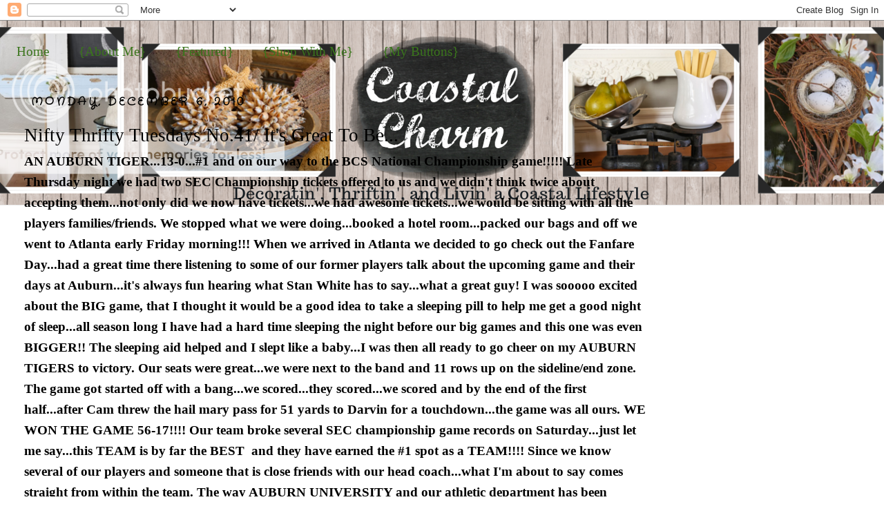

--- FILE ---
content_type: text/html; charset=UTF-8
request_url: https://linda-coastalcharm.blogspot.com/2010/12/nifty-thrifty-tuesdays-no41-its-great.html
body_size: 34923
content:
<!DOCTYPE html>
<html dir='ltr' xmlns='http://www.w3.org/1999/xhtml' xmlns:b='http://www.google.com/2005/gml/b' xmlns:data='http://www.google.com/2005/gml/data' xmlns:expr='http://www.google.com/2005/gml/expr'>
<head>
<link href='https://www.blogger.com/static/v1/widgets/2944754296-widget_css_bundle.css' rel='stylesheet' type='text/css'/>
<meta content='text/html; charset=UTF-8' http-equiv='Content-Type'/>
<meta content='blogger' name='generator'/>
<link href='https://linda-coastalcharm.blogspot.com/favicon.ico' rel='icon' type='image/x-icon'/>
<link href='http://linda-coastalcharm.blogspot.com/2010/12/nifty-thrifty-tuesdays-no41-its-great.html' rel='canonical'/>
<link rel="alternate" type="application/atom+xml" title="Coastal Charm - Atom" href="https://linda-coastalcharm.blogspot.com/feeds/posts/default" />
<link rel="alternate" type="application/rss+xml" title="Coastal Charm - RSS" href="https://linda-coastalcharm.blogspot.com/feeds/posts/default?alt=rss" />
<link rel="service.post" type="application/atom+xml" title="Coastal Charm - Atom" href="https://www.blogger.com/feeds/4580898216375218583/posts/default" />

<link rel="alternate" type="application/atom+xml" title="Coastal Charm - Atom" href="https://linda-coastalcharm.blogspot.com/feeds/8972394053460996210/comments/default" />
<!--Can't find substitution for tag [blog.ieCssRetrofitLinks]-->
<link href='https://blogger.googleusercontent.com/img/b/R29vZ2xl/AVvXsEgvc2a7Pqi9RJTO5cPXez7lkWmDAMX-tu1j3S2UlrcLZHKpu3eI_hzjo3k1X3XBgxAQpnua5U8axH1Hq6UPXroXncWy2b_TNnTTFMl_4P10tjzKKqgPmZNrnfXr0KwPbHTlrR2SGesl03qC/s640/100_9203.JPG' rel='image_src'/>
<meta content='http://linda-coastalcharm.blogspot.com/2010/12/nifty-thrifty-tuesdays-no41-its-great.html' property='og:url'/>
<meta content='Nifty Thrifty Tuesdays No.41/ It&#39;s Great To Be...' property='og:title'/>
<meta content='AN AUBURN TIGER...13-0...#1 and on our way to the BCS National Championship game!!!!! Late Thursday night we had two SEC Championship ticket...' property='og:description'/>
<meta content='https://blogger.googleusercontent.com/img/b/R29vZ2xl/AVvXsEgvc2a7Pqi9RJTO5cPXez7lkWmDAMX-tu1j3S2UlrcLZHKpu3eI_hzjo3k1X3XBgxAQpnua5U8axH1Hq6UPXroXncWy2b_TNnTTFMl_4P10tjzKKqgPmZNrnfXr0KwPbHTlrR2SGesl03qC/w1200-h630-p-k-no-nu/100_9203.JPG' property='og:image'/>
<title>Coastal Charm: Nifty Thrifty Tuesdays No.41/ It's Great To Be...</title>
<style type='text/css'>@font-face{font-family:'Crafty Girls';font-style:normal;font-weight:400;font-display:swap;src:url(//fonts.gstatic.com/s/craftygirls/v16/va9B4kXI39VaDdlPJo8N_NveRhf6Xl7Glw.woff2)format('woff2');unicode-range:U+0000-00FF,U+0131,U+0152-0153,U+02BB-02BC,U+02C6,U+02DA,U+02DC,U+0304,U+0308,U+0329,U+2000-206F,U+20AC,U+2122,U+2191,U+2193,U+2212,U+2215,U+FEFF,U+FFFD;}</style>
<style id='page-skin-1' type='text/css'><!--
/*
-----------------------------------------------
Blogger Template Style
Name:     Minima Stretch
Date:     26 Feb 2004
----------------------------------------------- */
/* Variable definitions
====================
<Variable name="bgcolor" description="Page Background Color"
type="color" default="#fff">
<Variable name="textcolor" description="Text Color"
type="color" default="#333">
<Variable name="linkcolor" description="Link Color"
type="color" default="#58a">
<Variable name="pagetitlecolor" description="Blog Title Color"
type="color" default="#666">
<Variable name="descriptioncolor" description="Blog Description Color"
type="color" default="#999">
<Variable name="titlecolor" description="Post Title Color"
type="color" default="#c60">
<Variable name="bordercolor" description="Border Color"
type="color" default="#ccc">
<Variable name="sidebarcolor" description="Sidebar Title Color"
type="color" default="#999">
<Variable name="sidebartextcolor" description="Sidebar Text Color"
type="color" default="#666">
<Variable name="visitedlinkcolor" description="Visited Link Color"
type="color" default="#999">
<Variable name="bodyfont" description="Text Font"
type="font" default="normal normal 100% Georgia, Serif">
<Variable name="headerfont" description="Sidebar Title Font"
type="font"
default="normal normal 78% 'Trebuchet MS',Trebuchet,Arial,Verdana,Sans-serif">
<Variable name="pagetitlefont" description="Blog Title Font"
type="font"
default="normal normal 200% Georgia, Serif">
<Variable name="descriptionfont" description="Blog Description Font"
type="font"
default="normal normal 78% 'Trebuchet MS', Trebuchet, Arial, Verdana, Sans-serif">
<Variable name="postfooterfont" description="Post Footer Font"
type="font"
default="normal normal 78% 'Trebuchet MS', Trebuchet, Arial, Verdana, Sans-serif">
<Variable name="startSide" description="Start side in blog language"
type="automatic" default="left">
<Variable name="endSide" description="End side in blog language"
type="automatic" default="right">
*/
/* Use this with templates/template-twocol.html */
body {
background-image: url('https://lh3.googleusercontent.com/blogger_img_proxy/AEn0k_v7fGBvckvd_vito1NxKYwnZsvp9AOIEINh5UXa1pS3jtVMOPDpJjsJfs2R3nNAopo3s-uNP7jDqLUaDxbfhNJ397yx4h99HIXxTO6qnZS_LTl5SI9rEtky31vYyTvdxTg8nQE3dw8ITMbTh91trdew_BErarymS9InHajU2pVpfaio2oFfurs-0VQEfZv5eyE=s0-d');
background-repeat: no-repeat;
background-position: top;
width: 100%;
margin:0;
color:#000000;
font:x-small Georgia Serif;
font-size/* */:/**/small;
font-size: /**/small;
text-align: center;
}
a:link {
color:#3a751c;
text-decoration:none;
}
a:visited {
color:#15222b;
text-decoration:none;
}
a:hover {
color:#000000;
text-decoration:underline;
}
a img {
border-width:0;
}
/* Header
-----------------------------------------------
*/
#header-wrapper {
margin:0 2% 10px;
border:0px solid #15222b;
}
#header {
margin: 5px;
border: 0px solid #15222b;
text-align: center;
color:#15222b;
}
#header-inner {
background-position: center;
margin-left: auto;
margin-right: auto;
}
#header h1 {
margin:5px 5px 0;
padding:15px 20px .25em;
line-height:1.2em;
text-transform:uppercase;
letter-spacing:.2em;
font: normal bold 242% Trebuchet, Trebuchet MS, Arial, sans-serif;
}
#header a {
color:#15222b;
text-decoration:none;
}
#header a:hover {
color:#15222b;
}
#header .description {
margin:0 5px 5px;
padding:0 20px 15px;
text-transform:uppercase;
letter-spacing:.2em;
line-height: 1.4em;
font: normal bold 86% Crafty Girls;
color: #15222b;
}
#header img {
margin-left: auto;
margin-right: auto;
}
/* Outer-Wrapper
----------------------------------------------- */
#outer-wrapper {
margin:0;
padding:10px;
text-align:left;
font: normal bold 146% Coming Soon;
}
#main-wrapper {
margin-left: 2%;
width: 900px;
float: left;
display: inline;       /* fix for doubling margin in IE */
word-wrap: break-word; /* fix for long text breaking sidebar float in IE */
overflow: hidden;      /* fix for long non-text content breaking IE sidebar float */
}
#sidebar-wrapper {
margin-right: 2%;
width: 340px;
float: right;
display: inline;       /* fix for doubling margin in IE */
word-wrap: break-word; /* fix for long text breaking sidebar float in IE */
overflow: hidden;      /* fix for long non-text content breaking IE sidebar float */
}
/* Headings
----------------------------------------------- */
h2 {
margin:1.5em 0 .75em;
font-family: 'Trocchi', serif;
color:#000000;
background-image: url(https://lh3.googleusercontent.com/blogger_img_proxy/[base64]s0-d);
text-align: center;
font-weight: normal;
font-size: 24px;
padding: 10px;
padding-top: 12px;
-webkit-text-stroke: 1.2px;
}
/* Posts
-----------------------------------------------
*/
h2.date-header {
margin:1.5em 0 .5em;
font:normal bold 86% Crafty Girls;
line-height: 1.4em;
text-transform:uppercase;
letter-spacing:.2em;
color:#000000;
background-image: none;
text-align: left;
-webkit-text-stroke: 0px;
}
.post {
margin:.5em 0 1.5em;
border-bottom:1px dotted #15222b;
padding-bottom:1.5em;
}
.post h3 {
margin:.25em 0 0;
padding:0 0 4px;
font-size:140%;
font-weight:normal;
line-height:1.4em;
color:#000000;
}
.post h3 a, .post h3 a:visited, .post h3 strong {
display:block;
text-decoration:none;
color:#000000;
font-weight:normal;
}
.post h3 strong, .post h3 a:hover {
color:#000000;
}
.post-body {
margin:0 0 .75em;
line-height:1.6em;
}
.post-body blockquote {
line-height:1.3em;
}
.post-footer {
margin: .75em 0;
color:#000000;
text-transform:uppercase;
letter-spacing:.1em;
font: normal normal 86% Verdana, sans-serif;
line-height: 1.4em;
}
.comment-link {
margin-left:.6em;
}
.post img, table.tr-caption-container {
padding:4px;
border:1px solid #15222b;
}
.tr-caption-container img {
border: none;
padding: 0;
}
.post blockquote {
margin:1em 20px;
}
.post blockquote p {
margin:.75em 0;
}
/* Comments
----------------------------------------------- */
#comments h4 {
margin:1em 0;
font-weight: bold;
line-height: 1.4em;
text-transform:uppercase;
letter-spacing:.2em;
color: #000000;
}
#comments-block {
margin:1em 0 1.5em;
line-height:1.6em;
}
#comments-block .comment-author {
margin:.5em 0;
}
#comments-block .comment-body {
margin:.25em 0 0;
}
#comments-block .comment-footer {
margin:-.25em 0 2em;
line-height: 1.4em;
text-transform:uppercase;
letter-spacing:.1em;
}
#comments-block .comment-body p {
margin:0 0 .75em;
}
.deleted-comment {
font-style:italic;
color:gray;
}
.feed-links {
clear: both;
line-height: 2.5em;
}
#blog-pager-newer-link {
float: left;
}
#blog-pager-older-link {
float: right;
}
#blog-pager {
text-align: center;
}
/* Sidebar Content
----------------------------------------------- */
.sidebar {
color: #000000;
line-height: 1.5em;
}
.sidebar ul {
list-style:none;
margin:0 0 0;
padding:0 0 0;
}
.sidebar li {
margin:0;
padding-top:0;
padding-right:0;
padding-bottom:.25em;
padding-left:15px;
text-indent:-15px;
line-height:1.5em;
}
.sidebar .widget, .main .widget {
border-bottom:0px dotted #15222b;
margin:0 0 1.5em;
padding:0 0 1.5em;
}
.main .Blog {
border-bottom-width: 0;
}
/* Profile
----------------------------------------------- */
.profile-img {
float: left;
margin-top: 0;
margin-right: 5px;
margin-bottom: 5px;
margin-left: 0;
padding: 4px;
border: 1px solid #15222b;
}
.profile-data {
margin:0;
text-transform:uppercase;
letter-spacing:.1em;
font: normal normal 86% Verdana, sans-serif;
color: #000000;
font-weight: bold;
line-height: 1.6em;
}
.profile-datablock {
margin:.5em 0 .5em;
}
.profile-textblock {
margin: 0.5em 0;
line-height: 1.6em;
}
.profile-link {
font: normal normal 86% Verdana, sans-serif;
text-transform: uppercase;
letter-spacing: .1em;
}
/* Footer
----------------------------------------------- */
#footer {
width:660px;
clear:both;
margin:0 auto;
padding-top:15px;
line-height: 1.6em;
text-transform:uppercase;
letter-spacing:.1em;
text-align: center;
}

--></style>
<link href='https://www.blogger.com/dyn-css/authorization.css?targetBlogID=4580898216375218583&amp;zx=3957fab5-2613-4e90-984e-53581edb77dd' media='none' onload='if(media!=&#39;all&#39;)media=&#39;all&#39;' rel='stylesheet'/><noscript><link href='https://www.blogger.com/dyn-css/authorization.css?targetBlogID=4580898216375218583&amp;zx=3957fab5-2613-4e90-984e-53581edb77dd' rel='stylesheet'/></noscript>
<meta name='google-adsense-platform-account' content='ca-host-pub-1556223355139109'/>
<meta name='google-adsense-platform-domain' content='blogspot.com'/>

<!-- data-ad-client=ca-pub-6379515332852753 -->

</head>
<body>
<div class='navbar section' id='navbar'><div class='widget Navbar' data-version='1' id='Navbar2'><script type="text/javascript">
    function setAttributeOnload(object, attribute, val) {
      if(window.addEventListener) {
        window.addEventListener('load',
          function(){ object[attribute] = val; }, false);
      } else {
        window.attachEvent('onload', function(){ object[attribute] = val; });
      }
    }
  </script>
<div id="navbar-iframe-container"></div>
<script type="text/javascript" src="https://apis.google.com/js/platform.js"></script>
<script type="text/javascript">
      gapi.load("gapi.iframes:gapi.iframes.style.bubble", function() {
        if (gapi.iframes && gapi.iframes.getContext) {
          gapi.iframes.getContext().openChild({
              url: 'https://www.blogger.com/navbar/4580898216375218583?po\x3d8972394053460996210\x26origin\x3dhttps://linda-coastalcharm.blogspot.com',
              where: document.getElementById("navbar-iframe-container"),
              id: "navbar-iframe"
          });
        }
      });
    </script><script type="text/javascript">
(function() {
var script = document.createElement('script');
script.type = 'text/javascript';
script.src = '//pagead2.googlesyndication.com/pagead/js/google_top_exp.js';
var head = document.getElementsByTagName('head')[0];
if (head) {
head.appendChild(script);
}})();
</script>
</div></div>
<div id='outer-wrapper'><div id='wrap2'>
<!-- skip links for text browsers -->
<span id='skiplinks' style='display:none;'>
<a href='#main'>skip to main </a> |
      <a href='#sidebar'>skip to sidebar</a>
</span>
<div id='header-wrapper'>
<div class='header no-items section' id='header'></div>
</div>
<div id='content-wrapper'>
<div id='crosscol-wrapper' style='text-align:center'>
<div class='crosscol section' id='crosscol'><div class='widget PageList' data-version='1' id='PageList1'>
<h2>Pages</h2>
<div class='widget-content'>
<ul>
<li>
<a href='https://linda-coastalcharm.blogspot.com/'>Home</a>
</li>
<li>
<a href='https://linda-coastalcharm.blogspot.com/p/about-me.html'>{About Me}</a>
</li>
<li>
<a href='https://linda-coastalcharm.blogspot.com/p/featured.html'>{Featured}</a>
</li>
<li>
<a href='https://linda-coastalcharm.blogspot.com/p/contact-me.html'>{Shop With Me}</a>
</li>
<li>
<a href='https://linda-coastalcharm.blogspot.com/p/my-buttons.html'>{My Buttons}</a>
</li>
</ul>
<div class='clear'></div>
</div>
</div></div>
</div>
<div id='main-wrapper'>
<div class='main section' id='main'><div class='widget Blog' data-version='1' id='Blog1'>
<div class='blog-posts hfeed'>

          <div class="date-outer">
        
<h2 class='date-header'><span>Monday, December 6, 2010</span></h2>

          <div class="date-posts">
        
<div class='post-outer'>
<div class='post hentry'>
<a name='8972394053460996210'></a>
<h3 class='post-title entry-title'>
<a href='https://linda-coastalcharm.blogspot.com/2010/12/nifty-thrifty-tuesdays-no41-its-great.html'>Nifty Thrifty Tuesdays No.41/ It's Great To Be...</a>
</h3>
<div class='post-header-line-1'></div>
<div class='post-body entry-content'>
AN AUBURN TIGER...13-0...#1 and on our way to the BCS National Championship game!!!!! Late Thursday night we had two SEC Championship tickets offered to us and we didn't think twice about accepting them...not only did we now have tickets...we had awesome tickets...we would be sitting with all the players families/friends. We stopped what we were doing...booked a hotel room...packed our bags and off we went to Atlanta early Friday morning!!! When we arrived in Atlanta we decided to go check out the Fanfare Day...had a great time there listening to some of our former players talk about the upcoming game and their days at Auburn...it's always fun hearing what Stan White has to say...what a great guy! I was sooooo excited about the BIG game, that I thought it would be a good idea to take a sleeping pill to help me get a good night of sleep...all season long I have had a hard time sleeping the night before our big games and this one was even BIGGER!! The sleeping aid helped and I slept like a baby...I was then all ready to go cheer on my AUBURN TIGERS to victory. Our seats were great...we were next to the band and 11 rows up on the sideline/end zone. The game got started off with a bang...we scored...they scored...we scored and by the end of the first half...after Cam threw the hail mary pass for 51 yards to Darvin for a touchdown...the game was all ours. WE WON THE GAME 56-17!!!! Our team broke several SEC championship game records on Saturday...just let me say...this TEAM is by far the BEST&nbsp; and they have earned the #1 spot as a TEAM!!!! Since we know several of our players and someone that is close friends with our head coach...what I'm about to say comes straight from within the team. The way AUBURN UNIVERSITY and our athletic department&nbsp;has been betrayed in the media this season is soooo NOT TRUE!!!! Auburn did not do anything WRONG in their recruiting of CAM NEWTON and had NO idea of what had happened at Mississippi State until the NCAA informed them about this matter. Cam had NO idea what his Dad had done and this week, the NCAA made their decision to let him play...like he has said several times...he has done nothing wrong...so please let's just move on. I could go into a lot more details about this situation, but I've decided to keep it short and sweet. We have a wonderful head coach with Gene Chizik...he is a honest man and treats his players as if they were his own...well they are part of his family, because at AUBURN we are not a nation...we are a FAMILY!!! I have know this to be true for 30 years now. The first time that I spent a weekend on campus and trying to decide where I wanted to go to college...I knew right away that this place was SPECIAL and felt like HOME and it still does. My oldest daughter Haley graduated in May 2009 and my youngest daughter Mary Claire is a junior this year (boy, she sure is having a very special year). With all this being said, I'm sure some of you might not be happy with me and I'm sorry if I have offended you in any way, but I just couldn't keep letting OUR AUBURN FAMILY being mistreated and not speak up for us. I LOVE AUBURN UNIVERSITY and the AUBURN FAMILY...looking forward to going out to Glendale and hoping that we bring that crystal football HOME!!!<br />
<br />
I'm sorry that I don't have anything thrifty&nbsp;to share with you today at NIFTY THRIFTY TUESDAYS...due to the last minute trip we had...we didn't get home until late Sunday night and I still need to get my home all ready for my CHRISTMAS OPEN HOUSE on the 9th. I had planned on finishing my home on Friday, but that didn't happen...hope you understand and will join me at my OPEN HOUSE...I promise I will plenty of&nbsp;thrifty items and ideas to share with all of y'all.&nbsp;&nbsp;&nbsp;&nbsp;&nbsp;&nbsp;&nbsp;&nbsp;&nbsp;&nbsp;&nbsp;&nbsp;&nbsp;&nbsp;&nbsp;&nbsp;&nbsp;&nbsp;&nbsp;&nbsp;&nbsp;&nbsp;&nbsp; <br />
&nbsp;&nbsp;&nbsp;&nbsp;&nbsp;&nbsp;&nbsp;&nbsp;&nbsp;&nbsp;&nbsp;&nbsp;&nbsp;&nbsp;&nbsp;&nbsp;&nbsp;&nbsp;&nbsp;&nbsp;&nbsp;&nbsp;&nbsp;&nbsp;&nbsp;&nbsp;&nbsp;&nbsp;&nbsp;&nbsp;&nbsp;&nbsp;&nbsp;&nbsp;&nbsp;&nbsp;&nbsp;&nbsp;&nbsp;&nbsp;&nbsp;&nbsp;&nbsp;&nbsp;&nbsp;&nbsp;&nbsp;&nbsp; Hope y'all will come back...real soon,<br />
&nbsp;&nbsp;&nbsp;&nbsp;&nbsp;&nbsp;&nbsp;&nbsp;&nbsp;&nbsp;&nbsp;&nbsp;&nbsp;&nbsp;&nbsp;&nbsp;&nbsp;&nbsp;&nbsp;&nbsp;&nbsp;&nbsp;&nbsp;&nbsp;&nbsp;&nbsp;&nbsp;&nbsp;&nbsp;&nbsp;&nbsp;&nbsp;&nbsp;&nbsp;&nbsp;&nbsp;&nbsp;&nbsp;&nbsp;&nbsp;&nbsp;&nbsp;&nbsp;&nbsp;&nbsp;&nbsp;&nbsp;&nbsp;&nbsp;&nbsp;&nbsp;&nbsp;&nbsp;&nbsp;&nbsp;&nbsp;&nbsp;&nbsp;&nbsp; &nbsp;&nbsp;&nbsp;&nbsp;&nbsp;&nbsp;&nbsp;&nbsp;&nbsp;&nbsp; Linda<br />
<div class="separator" style="clear: both; text-align: center;"><a href="https://blogger.googleusercontent.com/img/b/R29vZ2xl/AVvXsEgvc2a7Pqi9RJTO5cPXez7lkWmDAMX-tu1j3S2UlrcLZHKpu3eI_hzjo3k1X3XBgxAQpnua5U8axH1Hq6UPXroXncWy2b_TNnTTFMl_4P10tjzKKqgPmZNrnfXr0KwPbHTlrR2SGesl03qC/s1600/100_9203.JPG" imageanchor="1" style="margin-left: 1em; margin-right: 1em;"><img border="0" height="480" ox="true" src="https://blogger.googleusercontent.com/img/b/R29vZ2xl/AVvXsEgvc2a7Pqi9RJTO5cPXez7lkWmDAMX-tu1j3S2UlrcLZHKpu3eI_hzjo3k1X3XBgxAQpnua5U8axH1Hq6UPXroXncWy2b_TNnTTFMl_4P10tjzKKqgPmZNrnfXr0KwPbHTlrR2SGesl03qC/s640/100_9203.JPG" width="640" /></a></div>&nbsp;&nbsp;&nbsp;&nbsp;&nbsp;&nbsp;&nbsp;&nbsp;&nbsp;&nbsp;&nbsp;&nbsp;&nbsp;&nbsp;&nbsp;&nbsp;&nbsp;&nbsp;&nbsp;&nbsp;&nbsp;&nbsp; &nbsp;&nbsp;&nbsp;&nbsp;&nbsp; Welcome to Atlanta...WE ARE ALL IN and always will be!!!<br />
<div class="separator" style="clear: both; text-align: center;"><a href="https://blogger.googleusercontent.com/img/b/R29vZ2xl/AVvXsEgvTrSD18luTHSXmlElmuYp1-16VN-9LG7XgTmBpu_umHFP26OG-nnLwToSGHtVeYKu37DEYZ9azwHFdjnJcmK5b0bo1ayOX-fVGCwPgm0IsDiGk0r-v8h6DplgUnxEJkNYC48xZ_JZPyyP/s1600/100_9217.JPG" imageanchor="1" style="margin-left: 1em; margin-right: 1em;"><img border="0" height="480" ox="true" src="https://blogger.googleusercontent.com/img/b/R29vZ2xl/AVvXsEgvTrSD18luTHSXmlElmuYp1-16VN-9LG7XgTmBpu_umHFP26OG-nnLwToSGHtVeYKu37DEYZ9azwHFdjnJcmK5b0bo1ayOX-fVGCwPgm0IsDiGk0r-v8h6DplgUnxEJkNYC48xZ_JZPyyP/s640/100_9217.JPG" width="640" /></a></div>&nbsp;&nbsp;&nbsp;&nbsp;&nbsp;&nbsp;&nbsp;&nbsp;&nbsp;&nbsp;&nbsp;&nbsp;&nbsp;&nbsp;&nbsp;&nbsp;&nbsp;&nbsp;&nbsp;&nbsp;&nbsp;&nbsp;&nbsp;&nbsp;&nbsp;&nbsp;&nbsp;&nbsp;&nbsp;&nbsp;&nbsp;&nbsp;&nbsp;&nbsp;&nbsp;&nbsp;&nbsp;&nbsp;&nbsp;&nbsp;&nbsp; &nbsp;&nbsp;&nbsp;&nbsp; All ready to watch our TIGERS play!<br />
<br />
<div class="separator" style="clear: both; text-align: center;"><a href="https://blogger.googleusercontent.com/img/b/R29vZ2xl/AVvXsEhRXa08vnP0HlUf6T7D_wY0eIwUMTSrEuPiopGQaocYWDzc1TIOjlMPJoKA-1widq9Ma2AhQaoD46aQ0BQM_vEwvAAcXBc7WGGLAP7amnqsJTvi4BsQvDR4CUfnl4kGW-AGXMa9-NXniQ6d/s1600/100_9228.JPG" imageanchor="1" style="margin-left: 1em; margin-right: 1em;"><img border="0" height="480" ox="true" src="https://blogger.googleusercontent.com/img/b/R29vZ2xl/AVvXsEhRXa08vnP0HlUf6T7D_wY0eIwUMTSrEuPiopGQaocYWDzc1TIOjlMPJoKA-1widq9Ma2AhQaoD46aQ0BQM_vEwvAAcXBc7WGGLAP7amnqsJTvi4BsQvDR4CUfnl4kGW-AGXMa9-NXniQ6d/s640/100_9228.JPG" width="640" /></a></div><div class="separator" style="clear: both; text-align: center;"><br />
</div><div class="separator" style="clear: both; text-align: center;">AUsome seats...the now famous Newton family are in this pic and if your</div><div class="separator" style="clear: both; text-align: center;">looking for Mr.Newton...you will not find him...he was not with the family.</div><div class="separator" style="clear: both; text-align: center;">Cam's grandmother was there...you know the lady behind the famous </div><div class="separator" style="clear: both; text-align: center;">Cami Cam juice...sounds like Cam is the only one that likes this stuff!</div><div class="separator" style="clear: both; text-align: center;">&nbsp;&nbsp;&nbsp;&nbsp;&nbsp;&nbsp;&nbsp;&nbsp;&nbsp;&nbsp;&nbsp;&nbsp;&nbsp;&nbsp;&nbsp;&nbsp;&nbsp;&nbsp; </div><div class="separator" style="clear: both; text-align: center;"><a href="https://blogger.googleusercontent.com/img/b/R29vZ2xl/AVvXsEjQ2izGs4kpP4lBMe_j84WNrYm6XkQhg21KFT8w2Fsiexa3plXs7qzn-t8mjVVckBv-MZ2JtiZ5EaEPWzVIppAonfKKPcF1JC0jBhXTmQXDyg0FFyWQzAZTP68mX24zX9jP4g1p0qLYOki1/s1600/100_9233.JPG" imageanchor="1" style="margin-left: 1em; margin-right: 1em;"><img border="0" height="480" ox="true" src="https://blogger.googleusercontent.com/img/b/R29vZ2xl/AVvXsEjQ2izGs4kpP4lBMe_j84WNrYm6XkQhg21KFT8w2Fsiexa3plXs7qzn-t8mjVVckBv-MZ2JtiZ5EaEPWzVIppAonfKKPcF1JC0jBhXTmQXDyg0FFyWQzAZTP68mX24zX9jP4g1p0qLYOki1/s640/100_9233.JPG" width="640" /></a></div><br />
<div class="separator" style="clear: both; text-align: center;"></div><br />
<div class="separator" style="clear: both; text-align: center;"></div><div class="separator" style="clear: both; text-align: center;"><a href="https://blogger.googleusercontent.com/img/b/R29vZ2xl/AVvXsEiadsPC2A12QBaCXk1kNz9qUbBsDKRNLMd7ENMp0RlHAvybdqNsVEXRI32yqhnNvepizRbMnPx_ZmQjFJnkwM7Pjn97MumTozX8B-iBoymU67XHoRhqXWfNNF_RwS8yDYMEI3qMqmNls805/s1600/100_9237.JPG" imageanchor="1" style="margin-left: 1em; margin-right: 1em;"><img border="0" height="480" ox="true" src="https://blogger.googleusercontent.com/img/b/R29vZ2xl/AVvXsEiadsPC2A12QBaCXk1kNz9qUbBsDKRNLMd7ENMp0RlHAvybdqNsVEXRI32yqhnNvepizRbMnPx_ZmQjFJnkwM7Pjn97MumTozX8B-iBoymU67XHoRhqXWfNNF_RwS8yDYMEI3qMqmNls805/s640/100_9237.JPG" width="640" /></a></div>&nbsp;&nbsp;&nbsp;&nbsp;&nbsp;&nbsp;&nbsp;&nbsp;&nbsp;&nbsp;&nbsp;&nbsp; It was so much fun watching these two little boys during the game, because the one<br />
&nbsp;&nbsp;&nbsp;&nbsp;&nbsp;&nbsp;&nbsp;&nbsp;&nbsp;&nbsp;&nbsp;&nbsp;&nbsp;on the right with the #2 shirt on is watching his BIG BROTHER CAM play one heck<br />
&nbsp;&nbsp;&nbsp;&nbsp;&nbsp;&nbsp;&nbsp;&nbsp;&nbsp;&nbsp;&nbsp;&nbsp;&nbsp;&nbsp;&nbsp;&nbsp;&nbsp;&nbsp;&nbsp;&nbsp;&nbsp;&nbsp;&nbsp;&nbsp;&nbsp;&nbsp;&nbsp;&nbsp;&nbsp;&nbsp;&nbsp;&nbsp;&nbsp;&nbsp;&nbsp;&nbsp;&nbsp;&nbsp;&nbsp;&nbsp;&nbsp;&nbsp;&nbsp;&nbsp;&nbsp;&nbsp;&nbsp;&nbsp;&nbsp;&nbsp;&nbsp;&nbsp;&nbsp;&nbsp;&nbsp;&nbsp;&nbsp;&nbsp;&nbsp; &nbsp; of a game!<br />
<div class="separator" style="clear: both; text-align: center;"><a href="https://blogger.googleusercontent.com/img/b/R29vZ2xl/AVvXsEhy3B89vITOY3xes3aa9Ys45bSSxy7h2p8sbnFqrmwNF3nI1z3Lmg7vPj8b2IUMvXcZW5OesWO8bvuIwij5AoZUcvRnkQzZzVOuNMmNCWaPeb2svaaYhf_891N68JWyUuNIZ1LqointLIYQ/s1600/SEC+%25239.jpg" imageanchor="1" style="margin-left: 1em; margin-right: 1em;"><img border="0" height="590" ox="true" src="https://blogger.googleusercontent.com/img/b/R29vZ2xl/AVvXsEhy3B89vITOY3xes3aa9Ys45bSSxy7h2p8sbnFqrmwNF3nI1z3Lmg7vPj8b2IUMvXcZW5OesWO8bvuIwij5AoZUcvRnkQzZzVOuNMmNCWaPeb2svaaYhf_891N68JWyUuNIZ1LqointLIYQ/s640/SEC+%25239.jpg" width="640" /></a></div>&nbsp;&nbsp;&nbsp;&nbsp;&nbsp;&nbsp;&nbsp;&nbsp;&nbsp;&nbsp;&nbsp;&nbsp;&nbsp;&nbsp;&nbsp;&nbsp;&nbsp;&nbsp;&nbsp;&nbsp;&nbsp;&nbsp;&nbsp;&nbsp;&nbsp;&nbsp; Then when the game was over and all the celebration was taken place<br />
&nbsp;&nbsp;&nbsp;&nbsp;&nbsp;&nbsp;&nbsp;&nbsp;&nbsp;&nbsp;&nbsp;&nbsp;&nbsp;&nbsp;&nbsp;&nbsp;&nbsp;&nbsp;&nbsp;&nbsp;&nbsp;&nbsp;&nbsp;&nbsp;&nbsp;&nbsp; big brother picked him up and let him join in on all of FUN on the field!<br />
<div class="separator" style="clear: both; text-align: center;"><a href="https://blogger.googleusercontent.com/img/b/R29vZ2xl/AVvXsEg_i3djhfTmFDslbXSnCd4BIsLeBFICRAqw7vAMYfWp_KuNzxItqfewMwPWzTYw6RbvNH5IfzREXbJGaptkvyDCjymlrsbR6b9OPFV6GtdoDqhIxI30vRw-2jzKlVtV58-6bg1HKT8tOpjW/s1600/100_9240.JPG" imageanchor="1" style="margin-left: 1em; margin-right: 1em;"><img border="0" height="480" ox="true" src="https://blogger.googleusercontent.com/img/b/R29vZ2xl/AVvXsEg_i3djhfTmFDslbXSnCd4BIsLeBFICRAqw7vAMYfWp_KuNzxItqfewMwPWzTYw6RbvNH5IfzREXbJGaptkvyDCjymlrsbR6b9OPFV6GtdoDqhIxI30vRw-2jzKlVtV58-6bg1HKT8tOpjW/s640/100_9240.JPG" width="640" /></a></div><br />
<div class="separator" style="clear: both; text-align: center;"><a href="https://blogger.googleusercontent.com/img/b/R29vZ2xl/AVvXsEj1smzMs_QxUuRoOuaLaWWSyKE8ieeJ1DF_wGzNU9D3YMU3IU40hLsT-4c9nt4gRpd8jNOYwg6GmJPdH0yWiK5l4G7ZMrgsbaNX2BXIcHYKkLHXfMKUb96o8FXWG-50WGEkYqc1xJGXJKXI/s1600/100_9277.JPG" imageanchor="1" style="margin-left: 1em; margin-right: 1em;"><img border="0" height="480" ox="true" src="https://blogger.googleusercontent.com/img/b/R29vZ2xl/AVvXsEj1smzMs_QxUuRoOuaLaWWSyKE8ieeJ1DF_wGzNU9D3YMU3IU40hLsT-4c9nt4gRpd8jNOYwg6GmJPdH0yWiK5l4G7ZMrgsbaNX2BXIcHYKkLHXfMKUb96o8FXWG-50WGEkYqc1xJGXJKXI/s640/100_9277.JPG" width="640" /></a></div><br />
<div class="separator" style="clear: both; text-align: center;"><a href="https://blogger.googleusercontent.com/img/b/R29vZ2xl/AVvXsEhclLLELBaq_KeFx4jkmm_ut5CS82tyW435DOtCEkyPeiQg7ennshEUF2ukr23Kd0wxHCZM2W6k-iWpcTN-Z2B3ohInNe41yvY6J_2o7uxG9x5CLRK04aVbs_znysWMMTwUQHSQBCweeOuk/s1600/SEC+%25235.jpg" imageanchor="1" style="margin-left: 1em; margin-right: 1em;"><img border="0" height="416" ox="true" src="https://blogger.googleusercontent.com/img/b/R29vZ2xl/AVvXsEhclLLELBaq_KeFx4jkmm_ut5CS82tyW435DOtCEkyPeiQg7ennshEUF2ukr23Kd0wxHCZM2W6k-iWpcTN-Z2B3ohInNe41yvY6J_2o7uxG9x5CLRK04aVbs_znysWMMTwUQHSQBCweeOuk/s640/SEC+%25235.jpg" width="640" /></a></div>&nbsp;&nbsp;&nbsp;&nbsp;&nbsp;&nbsp;&nbsp;&nbsp;&nbsp;&nbsp;&nbsp;&nbsp;&nbsp;&nbsp;&nbsp;&nbsp; &nbsp;&nbsp;&nbsp; &nbsp;&nbsp;&nbsp; Cam couldn't believe that his teammates wanted to carry him onto to field...<br />
&nbsp;&nbsp;&nbsp;&nbsp;&nbsp;&nbsp;&nbsp;&nbsp;&nbsp;&nbsp;&nbsp;&nbsp;&nbsp;&nbsp;&nbsp;&nbsp;&nbsp;&nbsp;&nbsp;&nbsp;&nbsp;&nbsp;&nbsp;&nbsp; &nbsp;&nbsp;you bet they did...this guy is the BEST college football player that this<br />
&nbsp;&nbsp;&nbsp;&nbsp;&nbsp;&nbsp;&nbsp;&nbsp;&nbsp;&nbsp;&nbsp;&nbsp;&nbsp;&nbsp;&nbsp;&nbsp;&nbsp;&nbsp;&nbsp;&nbsp;&nbsp;&nbsp;&nbsp;&nbsp;&nbsp;&nbsp;&nbsp;&nbsp;&nbsp;&nbsp;&nbsp;&nbsp;&nbsp;&nbsp; &nbsp;&nbsp; country has ever seen...just ask any coach out there!<br />
&nbsp;&nbsp;&nbsp;&nbsp;&nbsp;&nbsp;&nbsp;&nbsp;&nbsp;&nbsp;&nbsp;&nbsp;&nbsp; &nbsp; &nbsp;&nbsp;&nbsp; Also I would like to say congrats Cam on your SEC Player of the Year Award.<br />
<div class="separator" style="clear: both; text-align: center;"><a href="https://blogger.googleusercontent.com/img/b/R29vZ2xl/AVvXsEgT8ABNoIrDc4SCsObPPBgIQCuCDTKm7x0wSB_7X7jhQ_aovQLksozh-KpFPUbGTdjDf3rRUGmSeitOVQdfrDpl19lKvDaM5TTHYGBETGrQuyNadVOWccel5mIymgo_yx79wT5522Ao83Aw/s1600/SEC+%25236.jpg" imageanchor="1" style="margin-left: 1em; margin-right: 1em;"><img border="0" height="640" ox="true" src="https://blogger.googleusercontent.com/img/b/R29vZ2xl/AVvXsEgT8ABNoIrDc4SCsObPPBgIQCuCDTKm7x0wSB_7X7jhQ_aovQLksozh-KpFPUbGTdjDf3rRUGmSeitOVQdfrDpl19lKvDaM5TTHYGBETGrQuyNadVOWccel5mIymgo_yx79wT5522Ao83Aw/s640/SEC+%25236.jpg" width="586" /></a></div>&nbsp;&nbsp;&nbsp;&nbsp;&nbsp;&nbsp;&nbsp;&nbsp;&nbsp;&nbsp;&nbsp;&nbsp;&nbsp;&nbsp;&nbsp;&nbsp; &nbsp;&nbsp;&nbsp;&nbsp;&nbsp; What can I say? Coach Trooper Taylor is the highlight of this team...I have<br />
&nbsp;&nbsp;&nbsp;&nbsp;&nbsp;&nbsp;&nbsp;&nbsp;&nbsp;&nbsp;&nbsp;&nbsp;&nbsp;&nbsp;&nbsp;&nbsp;&nbsp;&nbsp;&nbsp;&nbsp;&nbsp;&nbsp;&nbsp;&nbsp;&nbsp;&nbsp;&nbsp;&nbsp;&nbsp;&nbsp;&nbsp;&nbsp;&nbsp;&nbsp;&nbsp;&nbsp; &nbsp;&nbsp;&nbsp; never seen anybody else with this much energy!<br />
<br />
<div class="separator" style="clear: both; text-align: center;"><a href="https://blogger.googleusercontent.com/img/b/R29vZ2xl/AVvXsEiqi89kz2DHpzkjyzQFNhm02FV6UXKkceRfDmWTvrvETmgOCSXpjgHg-nn_tcEUFbJUc_cIvNireq-b_aKY2kbkqiOXR2iWtsjpbGH1sgqyE9YbwD59Zx1NnQMTC1k68AfnTI5jH38nQLme/s1600/909846SEC+%25233+1-standard%255B1%255D.jpg" imageanchor="1" style="margin-left: 1em; margin-right: 1em;"><img border="0" height="640" ox="true" src="https://blogger.googleusercontent.com/img/b/R29vZ2xl/AVvXsEiqi89kz2DHpzkjyzQFNhm02FV6UXKkceRfDmWTvrvETmgOCSXpjgHg-nn_tcEUFbJUc_cIvNireq-b_aKY2kbkqiOXR2iWtsjpbGH1sgqyE9YbwD59Zx1NnQMTC1k68AfnTI5jH38nQLme/s640/909846SEC+%25233+1-standard%255B1%255D.jpg" width="610" /></a></div><div class="separator" style="clear: both; text-align: center;">&nbsp;&nbsp;&nbsp;&nbsp;&nbsp; Love this man and congrats Coach Chizik on your SEC COACH of the YEAR AWARD!!!</div><div class="separator" style="clear: both; text-align: center;"><a href="https://blogger.googleusercontent.com/img/b/R29vZ2xl/AVvXsEj78wXaP-iv9l1O7kbHWhG9vjmfTJUs4_6esYn_RgkpUST7a9Xxb_UpMr2fmgC_bBKZ668eB-BKmY2mmZZkG0raTLhEAFhCny2zoML0ClPvStXna71MMY_8J6VHdUJMiPMv_Hbq7tdDkrJw/s1600/100_9287.JPG" imageanchor="1" style="margin-left: 1em; margin-right: 1em;"><img border="0" height="480" ox="true" src="https://blogger.googleusercontent.com/img/b/R29vZ2xl/AVvXsEj78wXaP-iv9l1O7kbHWhG9vjmfTJUs4_6esYn_RgkpUST7a9Xxb_UpMr2fmgC_bBKZ668eB-BKmY2mmZZkG0raTLhEAFhCny2zoML0ClPvStXna71MMY_8J6VHdUJMiPMv_Hbq7tdDkrJw/s640/100_9287.JPG" width="640" /></a></div>&nbsp;&nbsp;&nbsp;&nbsp;&nbsp;&nbsp;&nbsp;&nbsp;&nbsp;&nbsp;&nbsp;&nbsp;&nbsp;&nbsp;&nbsp;&nbsp;&nbsp;&nbsp;&nbsp;&nbsp; &nbsp;&nbsp;&nbsp;&nbsp; The players had so much FUN making snow angels...loved it!<br />
<div class="separator" style="clear: both; text-align: center;"><a href="https://blogger.googleusercontent.com/img/b/R29vZ2xl/AVvXsEjxI1EVgJzsIb6O_mGYCTCmPWeW1wEo6LwhpLuisMWU07Jqae3P2JDYTapnJ8Bw4tG0RLtdnPb7ZxkigjqoYdDL03GIryhHq1nkGnMs7agaY72Px01AkapNiI0QsIEYTdpUpD94AatkV49M/s1600/100_9293.JPG" imageanchor="1" style="margin-left: 1em; margin-right: 1em;"><img border="0" height="480" ox="true" src="https://blogger.googleusercontent.com/img/b/R29vZ2xl/AVvXsEjxI1EVgJzsIb6O_mGYCTCmPWeW1wEo6LwhpLuisMWU07Jqae3P2JDYTapnJ8Bw4tG0RLtdnPb7ZxkigjqoYdDL03GIryhHq1nkGnMs7agaY72Px01AkapNiI0QsIEYTdpUpD94AatkV49M/s640/100_9293.JPG" width="640" /></a></div>&nbsp;&nbsp;&nbsp;&nbsp;&nbsp;&nbsp;&nbsp;&nbsp;&nbsp;&nbsp;&nbsp;&nbsp;&nbsp;&nbsp;&nbsp;&nbsp;&nbsp;&nbsp;&nbsp;&nbsp; This was right down in front of us...this was by far the BEST football game ever<br />
&nbsp;&nbsp;&nbsp;&nbsp;&nbsp;&nbsp;&nbsp;&nbsp;&nbsp;&nbsp;&nbsp;&nbsp;&nbsp;&nbsp;&nbsp;&nbsp;&nbsp;&nbsp;&nbsp;&nbsp;&nbsp;&nbsp;&nbsp;&nbsp;&nbsp;&nbsp;&nbsp;&nbsp;&nbsp;&nbsp;&nbsp;&nbsp;&nbsp;&nbsp;&nbsp;&nbsp;&nbsp;&nbsp;&nbsp;&nbsp;&nbsp;&nbsp;&nbsp;&nbsp;&nbsp;&nbsp; &nbsp;&nbsp;&nbsp;&nbsp;&nbsp;&nbsp;&nbsp;&nbsp;&nbsp;&nbsp; for Mr.CC and I!!!<br />
<br />
<div class="separator" style="clear: both; text-align: center;"><a href="https://blogger.googleusercontent.com/img/b/R29vZ2xl/AVvXsEjHvtNvQQc7wE_jnFWrwGdKsmtZb0_Yua9zLYPh3yxRTPDKtyWcCmshglQl8_1UpF-UdhWLCYTSo4ybM8rQK5hxeiI8EmRGIzruqSOPkOe9QuDyYwtK0peyZ3QeULyJ42tq31ZfzkoIVPgB/s1600/100_9299.JPG" imageanchor="1" style="margin-left: 1em; margin-right: 1em;"><img border="0" height="480" ox="true" src="https://blogger.googleusercontent.com/img/b/R29vZ2xl/AVvXsEjHvtNvQQc7wE_jnFWrwGdKsmtZb0_Yua9zLYPh3yxRTPDKtyWcCmshglQl8_1UpF-UdhWLCYTSo4ybM8rQK5hxeiI8EmRGIzruqSOPkOe9QuDyYwtK0peyZ3QeULyJ42tq31ZfzkoIVPgB/s640/100_9299.JPG" width="640" /></a></div><br />
<div class="separator" style="clear: both; text-align: center;"><a href="https://blogger.googleusercontent.com/img/b/R29vZ2xl/AVvXsEhVB5a4pcwILdtCZT-iu3JBhcueDfiTgk3BohLjUGVkzrJjLW4cdbxuL3ARGdc-eQ0zjOpN5scMmLWju2FSxv3DZwuD6gBgduli8GE2oQO9SqbyaFyID2UXPvWr1eqWCHwmhlyqwRocjV8V/s1600/SEC+%25238.jpg" imageanchor="1" style="margin-left: 1em; margin-right: 1em;"><img border="0" height="340" ox="true" src="https://blogger.googleusercontent.com/img/b/R29vZ2xl/AVvXsEhVB5a4pcwILdtCZT-iu3JBhcueDfiTgk3BohLjUGVkzrJjLW4cdbxuL3ARGdc-eQ0zjOpN5scMmLWju2FSxv3DZwuD6gBgduli8GE2oQO9SqbyaFyID2UXPvWr1eqWCHwmhlyqwRocjV8V/s640/SEC+%25238.jpg" width="640" /></a></div>&nbsp;&nbsp;&nbsp;&nbsp;&nbsp;&nbsp;&nbsp;&nbsp;&nbsp;&nbsp;&nbsp;&nbsp;&nbsp;&nbsp;&nbsp;&nbsp;&nbsp;&nbsp;&nbsp;&nbsp;&nbsp;&nbsp;&nbsp;&nbsp; &nbsp;&nbsp;&nbsp;&nbsp;&nbsp;&nbsp;&nbsp;&nbsp;&nbsp; Hometown Auburn Tiger...we sure know how to play some<br />
&nbsp;&nbsp;&nbsp;&nbsp;&nbsp;&nbsp;&nbsp;&nbsp;&nbsp;&nbsp;&nbsp;&nbsp;&nbsp;&nbsp;&nbsp;&nbsp;&nbsp;&nbsp;&nbsp;&nbsp;&nbsp;&nbsp;&nbsp;&nbsp;&nbsp;&nbsp;&nbsp;&nbsp;&nbsp;&nbsp;&nbsp;&nbsp;&nbsp;&nbsp; &nbsp;&nbsp;&nbsp;&nbsp;&nbsp; outstanding football here on the Alabama gulf coast.<br />
&nbsp;&nbsp;&nbsp;&nbsp;&nbsp;&nbsp;&nbsp;&nbsp;&nbsp;&nbsp;&nbsp;&nbsp;&nbsp;&nbsp;&nbsp;&nbsp;&nbsp;&nbsp;&nbsp;&nbsp;&nbsp;&nbsp;&nbsp;&nbsp;&nbsp;&nbsp;&nbsp;&nbsp;&nbsp;&nbsp;&nbsp;&nbsp;&nbsp;&nbsp;&nbsp;&nbsp;&nbsp;&nbsp; &nbsp;&nbsp; Congrats Nick on your SEC Player of the Year <br />
&nbsp;&nbsp;&nbsp;&nbsp;&nbsp;&nbsp;&nbsp;&nbsp;&nbsp;&nbsp;&nbsp;&nbsp;&nbsp;&nbsp;&nbsp;&nbsp;&nbsp;&nbsp;&nbsp;&nbsp;&nbsp;&nbsp;&nbsp;&nbsp;&nbsp;&nbsp;&nbsp;&nbsp;&nbsp;&nbsp;&nbsp;&nbsp;&nbsp;&nbsp;&nbsp;&nbsp;&nbsp;&nbsp;&nbsp;&nbsp;&nbsp;&nbsp;&nbsp;&nbsp;&nbsp;&nbsp;&nbsp;&nbsp;&nbsp;&nbsp;&nbsp;&nbsp;&nbsp;&nbsp;&nbsp;&nbsp;&nbsp;&nbsp; &nbsp; &nbsp;&nbsp;&nbsp;&nbsp;&nbsp;&nbsp; Award!<br />
<br />
<div class="separator" style="clear: both; text-align: center;"><a href="https://blogger.googleusercontent.com/img/b/R29vZ2xl/AVvXsEjvrFJSLsbqXzebjwNB9DmmT8EZlN3utW6_Fz1__eTux3lMtl4MOS5vG1lF8vZMcx5n9ZwWzcLXQ6nP4aJPdJ0htmyh8ABbrsf0L4fqAkiQvROsZusXZ2AbpMfKvbN72QAf7azBRfrdVFt4/s1600/100_9314.JPG" imageanchor="1" style="margin-left: 1em; margin-right: 1em;"><img border="0" height="480" ox="true" src="https://blogger.googleusercontent.com/img/b/R29vZ2xl/AVvXsEjvrFJSLsbqXzebjwNB9DmmT8EZlN3utW6_Fz1__eTux3lMtl4MOS5vG1lF8vZMcx5n9ZwWzcLXQ6nP4aJPdJ0htmyh8ABbrsf0L4fqAkiQvROsZusXZ2AbpMfKvbN72QAf7azBRfrdVFt4/s640/100_9314.JPG" width="640" /></a></div>&nbsp;&nbsp;&nbsp;&nbsp;&nbsp;&nbsp;&nbsp;&nbsp;&nbsp;&nbsp;&nbsp;&nbsp;&nbsp;&nbsp; &nbsp;&nbsp;&nbsp;&nbsp;Toilet tissue was coming down on top of us from our fans in the upper deck...it<br />
<div class="separator" style="clear: both; text-align: center;"></div>&nbsp;&nbsp;&nbsp;&nbsp;&nbsp;&nbsp;&nbsp;&nbsp;&nbsp;&nbsp;&nbsp;&nbsp;&nbsp;&nbsp;&nbsp;&nbsp;&nbsp;&nbsp;&nbsp;&nbsp;&nbsp;&nbsp;&nbsp;&nbsp;&nbsp;&nbsp;&nbsp;&nbsp;&nbsp; &nbsp;&nbsp;&nbsp;&nbsp;&nbsp;&nbsp; was like having Toomer's Corner in the GA.Dome.<br />
<br />
<div class="separator" style="clear: both; text-align: center;"><a href="https://blogger.googleusercontent.com/img/b/R29vZ2xl/AVvXsEg62QFe8_O_l0tXxg_VMCNXgQURg4VgwaTrg47GjQscrMU89L-vOIXfQ7tMrGTn-TfkmmEOfR-jsd4vE-zaZf-MYFnVJyAVsuhEIyGO89v9Om_1xmY9Wlzb0hrTsz3YDOvpBUqgjfOzLUqI/s1600/100_9332.JPG" imageanchor="1" style="margin-left: 1em; margin-right: 1em;"><img border="0" height="480" ox="true" src="https://blogger.googleusercontent.com/img/b/R29vZ2xl/AVvXsEg62QFe8_O_l0tXxg_VMCNXgQURg4VgwaTrg47GjQscrMU89L-vOIXfQ7tMrGTn-TfkmmEOfR-jsd4vE-zaZf-MYFnVJyAVsuhEIyGO89v9Om_1xmY9Wlzb0hrTsz3YDOvpBUqgjfOzLUqI/s640/100_9332.JPG" width="640" /></a></div>&nbsp;&nbsp;&nbsp;&nbsp;&nbsp;&nbsp;&nbsp;&nbsp;&nbsp;&nbsp;&nbsp;&nbsp;&nbsp;&nbsp;&nbsp;&nbsp;&nbsp;&nbsp;&nbsp;&nbsp;&nbsp;&nbsp;&nbsp; &nbsp;&nbsp;&nbsp;&nbsp; Just had to see the real thing...so we made a stop in Auburn on our<br />
&nbsp;&nbsp;&nbsp;&nbsp;&nbsp;&nbsp;&nbsp;&nbsp;&nbsp;&nbsp;&nbsp;&nbsp;&nbsp;&nbsp;&nbsp;&nbsp;&nbsp;&nbsp;&nbsp;&nbsp;&nbsp;&nbsp;&nbsp;&nbsp;&nbsp;&nbsp;&nbsp;&nbsp;&nbsp;&nbsp; &nbsp;&nbsp;&nbsp; way home. The men that were cleaning it up said that they<br />
&nbsp;&nbsp;&nbsp;&nbsp;&nbsp;&nbsp;&nbsp;&nbsp;&nbsp;&nbsp;&nbsp;&nbsp;&nbsp;&nbsp;&nbsp;&nbsp;&nbsp;&nbsp;&nbsp;&nbsp;&nbsp;&nbsp;&nbsp; &nbsp;&nbsp;&nbsp;&nbsp;&nbsp; had been out there since 8:00am...this pic was taken at 4:00pm...<br />
&nbsp;&nbsp;&nbsp;&nbsp;&nbsp;&nbsp;&nbsp;&nbsp;&nbsp;&nbsp;&nbsp;&nbsp;&nbsp;&nbsp;&nbsp;&nbsp;&nbsp;&nbsp;&nbsp;&nbsp;&nbsp;&nbsp;&nbsp;&nbsp;&nbsp;&nbsp; just think how it must have looked at 8:00am! I'm proud to say that<br />
&nbsp;&nbsp;&nbsp;&nbsp;&nbsp;&nbsp;&nbsp;&nbsp;&nbsp;&nbsp;&nbsp;&nbsp;&nbsp;&nbsp;&nbsp;&nbsp;&nbsp;&nbsp;&nbsp;&nbsp;&nbsp;&nbsp;&nbsp;&nbsp;&nbsp;&nbsp; my daughter Mary Claire had a part in making this mess...but really it's<br />
&nbsp;&nbsp;&nbsp;&nbsp;&nbsp;&nbsp;&nbsp;&nbsp;&nbsp;&nbsp;&nbsp;&nbsp;&nbsp;&nbsp;&nbsp;&nbsp;&nbsp;&nbsp;&nbsp;&nbsp;&nbsp;&nbsp;&nbsp;&nbsp;&nbsp;&nbsp;&nbsp;&nbsp;&nbsp;&nbsp;&nbsp;&nbsp;&nbsp;&nbsp;&nbsp;&nbsp;&nbsp;&nbsp;&nbsp;&nbsp; &nbsp;&nbsp;&nbsp;&nbsp;not a mess to us...it's one beautiful site!<br />
<div class="separator" style="clear: both; text-align: center;"><a href="https://blogger.googleusercontent.com/img/b/R29vZ2xl/AVvXsEj6ZA4tlSjKUwlRa3umZjIlg1f3yN260cH4uq3kD0fVN2bF_TF4kAMaJO984Nh187rOlnZpbyPh_wzh1VsKAS299yLgPJY0vS4xozxtFhEIeQ6HyLnChe3c8jN1AiRLccAq3TOt2M8XPv2f/s1600/100_9333.JPG" imageanchor="1" style="margin-left: 1em; margin-right: 1em;"><img border="0" height="480" ox="true" src="https://blogger.googleusercontent.com/img/b/R29vZ2xl/AVvXsEj6ZA4tlSjKUwlRa3umZjIlg1f3yN260cH4uq3kD0fVN2bF_TF4kAMaJO984Nh187rOlnZpbyPh_wzh1VsKAS299yLgPJY0vS4xozxtFhEIeQ6HyLnChe3c8jN1AiRLccAq3TOt2M8XPv2f/s640/100_9333.JPG" width="640" /></a></div>&nbsp;&nbsp;&nbsp;&nbsp;&nbsp;&nbsp;&nbsp;&nbsp;&nbsp;&nbsp;&nbsp;&nbsp;&nbsp;&nbsp;&nbsp;&nbsp;&nbsp;&nbsp; If your not aware of this tradition...this is Toomer's Corner and we roll it after<br />
&nbsp;&nbsp;&nbsp;&nbsp;&nbsp;&nbsp;&nbsp;&nbsp;&nbsp;&nbsp;&nbsp;&nbsp;&nbsp;&nbsp;&nbsp;&nbsp;&nbsp;&nbsp;&nbsp;&nbsp;&nbsp;&nbsp;&nbsp;&nbsp;&nbsp;&nbsp;&nbsp;&nbsp;&nbsp;&nbsp;&nbsp;&nbsp;&nbsp;&nbsp;&nbsp;&nbsp;&nbsp;&nbsp;&nbsp;&nbsp;&nbsp;&nbsp;&nbsp;&nbsp;&nbsp;&nbsp;&nbsp;&nbsp;&nbsp;&nbsp;&nbsp;&nbsp; &nbsp;&nbsp;&nbsp;&nbsp;&nbsp;&nbsp; we WIN games!!!!<br />
<div class="separator" style="clear: both; text-align: center;"><a href="https://blogger.googleusercontent.com/img/b/R29vZ2xl/AVvXsEhVSXrt6N34GW8d2eqlB-q0DtdS44h5Rw6dq2tGgUfUZ_I_Y7UxAM8RPZgsaCOlWcBPl16TW6h14wZIbbwXJWtF2zDHlZAF3w3cff4_T_U07eaiT4QEfkZviLic6KtrkWIIiGzZ2A5uv6bL/s1600/100_9340.JPG" imageanchor="1" style="margin-left: 1em; margin-right: 1em;"><img border="0" height="640" ox="true" src="https://blogger.googleusercontent.com/img/b/R29vZ2xl/AVvXsEhVSXrt6N34GW8d2eqlB-q0DtdS44h5Rw6dq2tGgUfUZ_I_Y7UxAM8RPZgsaCOlWcBPl16TW6h14wZIbbwXJWtF2zDHlZAF3w3cff4_T_U07eaiT4QEfkZviLic6KtrkWIIiGzZ2A5uv6bL/s640/100_9340.JPG" width="480" /></a></div>&nbsp;&nbsp;&nbsp;&nbsp;&nbsp;&nbsp;&nbsp;&nbsp;&nbsp;&nbsp;&nbsp;&nbsp;&nbsp;&nbsp;&nbsp;&nbsp;&nbsp;&nbsp;&nbsp;&nbsp;&nbsp;&nbsp;&nbsp;&nbsp;&nbsp;&nbsp;&nbsp;&nbsp;&nbsp;&nbsp;&nbsp;&nbsp;&nbsp;&nbsp;&nbsp;&nbsp;&nbsp;&nbsp;&nbsp;&nbsp;&nbsp;&nbsp; &nbsp;&nbsp;&nbsp;&nbsp;&nbsp; Two very happy AUBURN TIGERS!!!<br />
<br />
My friend Rhonda at <a href="http://www.bluecreekhome.com/">BLUE CREEK HOME</a> will also be doing a post about our AUBURN TIGERS...go by and see what Rhonda has to say...the two of us LOVE OUR AUBURN FAMILY!!!!! I have posted two videos that I wanted to share...thanks for coming by and reading my post:)<br />
<br />
<a href="//www.youtube.com/watch?v=UQ160GBhE-A">http://www.youtube.com/watch?v=UQ160GBhE-A</a><br />
&nbsp;<a href="//www.youtube.com/watch?v=XzPQWL1J8wg">http://www.youtube.com/watch?v=XzPQWL1J8wg</a><br />
<br />
<br />
***Please everyone, follow these guidelines!****<br />
<br />
1. Be sure to refer back to my blog so everyone can see who is participating today, include the NTT button in your post (copy and paste the html code under the button&#8230;the button is located on my sidebar). Please make sure that you have put my NTT button or my blog name with a link on your post. I have seen that some of you have forgot to do this&#8230;so this is just a sweet reminder.<br />
<br />
2. This party is for sharing thrifty finds from garage sales, thrift stores, consignment shops, craigslist and even those awesome deals that you find at any retail store. Please do not link to an Etsy shop or something similar (I will delete the link...believe me...I don't like doing this).<br />
<br />
3. Please go and visit the other participates and leave a comment about their treasures and thrifty ideas&#8230;this is what makes the PAR-TAY so much FUN and what a great way to meet new friends. I would love for you to add yourself as a follower if you haven't already and please let me know, I love to know when I have a new friend. I appreciate all your comments, they really make my day.<br />
<br />
<script src="//www.linkytools.com/thumbnail_linky_include.aspx?id=60769" type="text/javascript">
</script>
<div style='clear: both;'></div>
</div>
<div class='post-footer'>
<div class='post-footer-line post-footer-line-1'><span class='post-author vcard'>
Posted by
<span class='fn'>Linda@Coastal Charm</span>
</span>
<span class='post-timestamp'>
at
<a class='timestamp-link' href='https://linda-coastalcharm.blogspot.com/2010/12/nifty-thrifty-tuesdays-no41-its-great.html' rel='bookmark' title='permanent link'><abbr class='published' title='2010-12-06T18:41:00-06:00'>6:41&#8239;PM</abbr></a>
</span>
<span class='post-comment-link'>
</span>
<span class='post-icons'>
<span class='item-control blog-admin pid-200755058'>
<a href='https://www.blogger.com/post-edit.g?blogID=4580898216375218583&postID=8972394053460996210&from=pencil' title='Edit Post'>
<img alt='' class='icon-action' height='18' src='https://resources.blogblog.com/img/icon18_edit_allbkg.gif' width='18'/>
</a>
</span>
</span>
</div>
<div class='post-footer-line post-footer-line-2'><span class='post-labels'>
</span>
</div>
<div class='post-footer-line post-footer-line-3'></div>
</div>
</div>
<div class='comments' id='comments'>
<a name='comments'></a>
<h4>34 comments:</h4>
<div id='Blog1_comments-block-wrapper'>
<dl class='avatar-comment-indent' id='comments-block'>
<dt class='comment-author ' id='c4160799890156916050'>
<a name='c4160799890156916050'></a>
<div class="avatar-image-container vcard"><span dir="ltr"><a href="https://www.blogger.com/profile/02078905779693529353" target="" rel="nofollow" onclick="" class="avatar-hovercard" id="av-4160799890156916050-02078905779693529353"><img src="https://resources.blogblog.com/img/blank.gif" width="35" height="35" class="delayLoad" style="display: none;" longdesc="//blogger.googleusercontent.com/img/b/R29vZ2xl/AVvXsEjATRrSOIvPZ8RQBQDrhifaqV8Mxbizf6zj9aN00JQGZBQx0DUyq0LK60CtqYfn-Xl3rJ-nuMEr92mfrXvPVjKmCGClj4JZlvHqgauTi6Q5dGfqTmzDp0kVJfbUM0T6gg/s45-c/100_0347.JPG" alt="" title="Lindy">

<noscript><img src="//blogger.googleusercontent.com/img/b/R29vZ2xl/AVvXsEjATRrSOIvPZ8RQBQDrhifaqV8Mxbizf6zj9aN00JQGZBQx0DUyq0LK60CtqYfn-Xl3rJ-nuMEr92mfrXvPVjKmCGClj4JZlvHqgauTi6Q5dGfqTmzDp0kVJfbUM0T6gg/s45-c/100_0347.JPG" width="35" height="35" class="photo" alt=""></noscript></a></span></div>
<a href='https://www.blogger.com/profile/02078905779693529353' rel='nofollow'>Lindy</a>
said...
</dt>
<dd class='comment-body' id='Blog1_cmt-4160799890156916050'>
<p>
Great pictures of a great game!  War Eagle!!!
</p>
</dd>
<dd class='comment-footer'>
<span class='comment-timestamp'>
<a href='https://linda-coastalcharm.blogspot.com/2010/12/nifty-thrifty-tuesdays-no41-its-great.html?showComment=1291683388832#c4160799890156916050' title='comment permalink'>
December 6, 2010 at 6:56&#8239;PM
</a>
<span class='item-control blog-admin pid-1334517561'>
<a class='comment-delete' href='https://www.blogger.com/comment/delete/4580898216375218583/4160799890156916050' title='Delete Comment'>
<img src='https://resources.blogblog.com/img/icon_delete13.gif'/>
</a>
</span>
</span>
</dd>
<dt class='comment-author ' id='c1431908871908117633'>
<a name='c1431908871908117633'></a>
<div class="avatar-image-container vcard"><span dir="ltr"><a href="https://www.blogger.com/profile/12843513751203663201" target="" rel="nofollow" onclick="" class="avatar-hovercard" id="av-1431908871908117633-12843513751203663201"><img src="https://resources.blogblog.com/img/blank.gif" width="35" height="35" class="delayLoad" style="display: none;" longdesc="//blogger.googleusercontent.com/img/b/R29vZ2xl/AVvXsEhN_6zc5j91f9y8WLH_HeBM8kwet839mIpKODkJI_3K1vLLqUrHkW1g_Is2OKULLGjFEXaeGGIiAX-xCzSqc1B-11BBOrN9VrQlsJn7ykrTQ-ARj6kGBAO-2w2eprBzFg/s45-c/sue+09.jpg" alt="" title="Sue">

<noscript><img src="//blogger.googleusercontent.com/img/b/R29vZ2xl/AVvXsEhN_6zc5j91f9y8WLH_HeBM8kwet839mIpKODkJI_3K1vLLqUrHkW1g_Is2OKULLGjFEXaeGGIiAX-xCzSqc1B-11BBOrN9VrQlsJn7ykrTQ-ARj6kGBAO-2w2eprBzFg/s45-c/sue+09.jpg" width="35" height="35" class="photo" alt=""></noscript></a></span></div>
<a href='https://www.blogger.com/profile/12843513751203663201' rel='nofollow'>Sue</a>
said...
</dt>
<dd class='comment-body' id='Blog1_cmt-1431908871908117633'>
<p>
Looks as if you had one heck of a time!!!  How fun to still have that connection with your alma mater.  Thanks for hosting again, Linda. ~ Sue
</p>
</dd>
<dd class='comment-footer'>
<span class='comment-timestamp'>
<a href='https://linda-coastalcharm.blogspot.com/2010/12/nifty-thrifty-tuesdays-no41-its-great.html?showComment=1291683875938#c1431908871908117633' title='comment permalink'>
December 6, 2010 at 7:04&#8239;PM
</a>
<span class='item-control blog-admin pid-90550375'>
<a class='comment-delete' href='https://www.blogger.com/comment/delete/4580898216375218583/1431908871908117633' title='Delete Comment'>
<img src='https://resources.blogblog.com/img/icon_delete13.gif'/>
</a>
</span>
</span>
</dd>
<dt class='comment-author ' id='c8049972578745475458'>
<a name='c8049972578745475458'></a>
<div class="avatar-image-container vcard"><span dir="ltr"><a href="https://www.blogger.com/profile/04375657997821880949" target="" rel="nofollow" onclick="" class="avatar-hovercard" id="av-8049972578745475458-04375657997821880949"><img src="https://resources.blogblog.com/img/blank.gif" width="35" height="35" class="delayLoad" style="display: none;" longdesc="//blogger.googleusercontent.com/img/b/R29vZ2xl/AVvXsEgiB4bMknnLQT9M55q8hf6It6olX8KShguWSLpPl0ZXl3hfuMahS1KF0Aue8bnMugA5vAmR676dy-Wju8yr5f5eeD40T0pY4Q8vHrW-ZeRyikwtCVJab5Bl-AzoJpMzjm8/s45-c/tn.jpg" alt="" title="Donna">

<noscript><img src="//blogger.googleusercontent.com/img/b/R29vZ2xl/AVvXsEgiB4bMknnLQT9M55q8hf6It6olX8KShguWSLpPl0ZXl3hfuMahS1KF0Aue8bnMugA5vAmR676dy-Wju8yr5f5eeD40T0pY4Q8vHrW-ZeRyikwtCVJab5Bl-AzoJpMzjm8/s45-c/tn.jpg" width="35" height="35" class="photo" alt=""></noscript></a></span></div>
<a href='https://www.blogger.com/profile/04375657997821880949' rel='nofollow'>Donna</a>
said...
</dt>
<dd class='comment-body' id='Blog1_cmt-8049972578745475458'>
<p>
Linda,<br />I wondered if you were at the game.  Looks like you had a wonderful time! <br />I can&#39;t wait for the party on the 9th!<br />Hugs,<br />Donna
</p>
</dd>
<dd class='comment-footer'>
<span class='comment-timestamp'>
<a href='https://linda-coastalcharm.blogspot.com/2010/12/nifty-thrifty-tuesdays-no41-its-great.html?showComment=1291686328872#c8049972578745475458' title='comment permalink'>
December 6, 2010 at 7:45&#8239;PM
</a>
<span class='item-control blog-admin pid-1422494295'>
<a class='comment-delete' href='https://www.blogger.com/comment/delete/4580898216375218583/8049972578745475458' title='Delete Comment'>
<img src='https://resources.blogblog.com/img/icon_delete13.gif'/>
</a>
</span>
</span>
</dd>
<dt class='comment-author ' id='c2411171385686456600'>
<a name='c2411171385686456600'></a>
<div class="avatar-image-container vcard"><span dir="ltr"><a href="https://www.blogger.com/profile/14264220207447111061" target="" rel="nofollow" onclick="" class="avatar-hovercard" id="av-2411171385686456600-14264220207447111061"><img src="https://resources.blogblog.com/img/blank.gif" width="35" height="35" class="delayLoad" style="display: none;" longdesc="//blogger.googleusercontent.com/img/b/R29vZ2xl/AVvXsEiSaUG4YJ3WyKcCEtHze9kLGvZzIkLNqizI-adIlDbxC__QbjV4QhAxps8NmF9ikx6_47yM-HzQlv2OI0Z9GCameAML1AjjWmo9ug6gcT2lMTBFFNholFmX8UUevgmmpg/s45-c/pear3.JPG" alt="" title="Confessions of a Plate Addict">

<noscript><img src="//blogger.googleusercontent.com/img/b/R29vZ2xl/AVvXsEiSaUG4YJ3WyKcCEtHze9kLGvZzIkLNqizI-adIlDbxC__QbjV4QhAxps8NmF9ikx6_47yM-HzQlv2OI0Z9GCameAML1AjjWmo9ug6gcT2lMTBFFNholFmX8UUevgmmpg/s45-c/pear3.JPG" width="35" height="35" class="photo" alt=""></noscript></a></span></div>
<a href='https://www.blogger.com/profile/14264220207447111061' rel='nofollow'>Confessions of a Plate Addict</a>
said...
</dt>
<dd class='comment-body' id='Blog1_cmt-2411171385686456600'>
<p>
Hi Linda! Congrats on the big win! I was watching with my sis and BIL...also big AU fans! A great comeback, huh? Happy week!...hugs...Debbie
</p>
</dd>
<dd class='comment-footer'>
<span class='comment-timestamp'>
<a href='https://linda-coastalcharm.blogspot.com/2010/12/nifty-thrifty-tuesdays-no41-its-great.html?showComment=1291686945293#c2411171385686456600' title='comment permalink'>
December 6, 2010 at 7:55&#8239;PM
</a>
<span class='item-control blog-admin pid-1565476023'>
<a class='comment-delete' href='https://www.blogger.com/comment/delete/4580898216375218583/2411171385686456600' title='Delete Comment'>
<img src='https://resources.blogblog.com/img/icon_delete13.gif'/>
</a>
</span>
</span>
</dd>
<dt class='comment-author ' id='c6880688002768399495'>
<a name='c6880688002768399495'></a>
<div class="avatar-image-container vcard"><span dir="ltr"><a href="https://www.blogger.com/profile/17083048394782111088" target="" rel="nofollow" onclick="" class="avatar-hovercard" id="av-6880688002768399495-17083048394782111088"><img src="https://resources.blogblog.com/img/blank.gif" width="35" height="35" class="delayLoad" style="display: none;" longdesc="//blogger.googleusercontent.com/img/b/R29vZ2xl/AVvXsEjaByA3IVmbJ8nAgLca46MY9EK4AFJte06Cpe4BXSb9WGmhjJsIgowydsGZNIutunaOBzp0PNN-jb7xxjbi0mWFsGVPtUiIFrYz6w7PAl7y6QgmuWqQGnbFnNZtjIVrxg/s45-c/beach+2009.jpg" alt="" title="Judy">

<noscript><img src="//blogger.googleusercontent.com/img/b/R29vZ2xl/AVvXsEjaByA3IVmbJ8nAgLca46MY9EK4AFJte06Cpe4BXSb9WGmhjJsIgowydsGZNIutunaOBzp0PNN-jb7xxjbi0mWFsGVPtUiIFrYz6w7PAl7y6QgmuWqQGnbFnNZtjIVrxg/s45-c/beach+2009.jpg" width="35" height="35" class="photo" alt=""></noscript></a></span></div>
<a href='https://www.blogger.com/profile/17083048394782111088' rel='nofollow'>Judy</a>
said...
</dt>
<dd class='comment-body' id='Blog1_cmt-6880688002768399495'>
<p>
What a great post on our fabulous Auburn family Linda!   Your pics are so good (maybe cause you had such a great seat!).   Ours were pretty high up but really there&#39;s not a bad seat in the dome and I could always watch the jumbo-trons.    I was still wiped out today, didn&#39;t get much done but take mama around and out to eat lunch.   I guess we&#39;ll pass on Glendale but we&#39;ll be cheering our boys here loud and proud.   <br /><br />And your comments on Cam Newton are wonderful.   He is not only an outstanding player but a truly amazing person, he has a lot of integrity and I think everyone now knows what the Auburn family knew all along.<br /><br />We&#39;ll be at the lake Sat. night watching Cam win the Heisman (hopefully).<br /><br />War Eagle!<br />Judy
</p>
</dd>
<dd class='comment-footer'>
<span class='comment-timestamp'>
<a href='https://linda-coastalcharm.blogspot.com/2010/12/nifty-thrifty-tuesdays-no41-its-great.html?showComment=1291687221896#c6880688002768399495' title='comment permalink'>
December 6, 2010 at 8:00&#8239;PM
</a>
<span class='item-control blog-admin pid-2063161646'>
<a class='comment-delete' href='https://www.blogger.com/comment/delete/4580898216375218583/6880688002768399495' title='Delete Comment'>
<img src='https://resources.blogblog.com/img/icon_delete13.gif'/>
</a>
</span>
</span>
</dd>
<dt class='comment-author ' id='c8967964223653774872'>
<a name='c8967964223653774872'></a>
<div class="avatar-image-container avatar-stock"><span dir="ltr"><a href="https://www.blogger.com/profile/12097737607450337784" target="" rel="nofollow" onclick="" class="avatar-hovercard" id="av-8967964223653774872-12097737607450337784"><img src="//www.blogger.com/img/blogger_logo_round_35.png" width="35" height="35" alt="" title="Unknown">

</a></span></div>
<a href='https://www.blogger.com/profile/12097737607450337784' rel='nofollow'>Unknown</a>
said...
</dt>
<dd class='comment-body' id='Blog1_cmt-8967964223653774872'>
<p>
Though I&#39;m an LSU fan all the way I&#39;ll be cheering for you guys in the Championship. Go SEC beat Oregon!!
</p>
</dd>
<dd class='comment-footer'>
<span class='comment-timestamp'>
<a href='https://linda-coastalcharm.blogspot.com/2010/12/nifty-thrifty-tuesdays-no41-its-great.html?showComment=1291688611973#c8967964223653774872' title='comment permalink'>
December 6, 2010 at 8:23&#8239;PM
</a>
<span class='item-control blog-admin pid-228798732'>
<a class='comment-delete' href='https://www.blogger.com/comment/delete/4580898216375218583/8967964223653774872' title='Delete Comment'>
<img src='https://resources.blogblog.com/img/icon_delete13.gif'/>
</a>
</span>
</span>
</dd>
<dt class='comment-author ' id='c8090200316093216708'>
<a name='c8090200316093216708'></a>
<div class="avatar-image-container vcard"><span dir="ltr"><a href="https://www.blogger.com/profile/14321374710550709020" target="" rel="nofollow" onclick="" class="avatar-hovercard" id="av-8090200316093216708-14321374710550709020"><img src="https://resources.blogblog.com/img/blank.gif" width="35" height="35" class="delayLoad" style="display: none;" longdesc="//blogger.googleusercontent.com/img/b/R29vZ2xl/AVvXsEhWQOgW0jdtpO9vdZzw98d98sE-y4Q2RaWcV0vsPjuCzXKOutXTB2dBnxvDbZZSx19pLmV9G6tqfNytt2RXsgcTIDvLSik__T2K8kD9ldQkpQpWSTaDA4FcCVg_E3bOTg/s45-c/photo1.jpg" alt="" title="Sherry @ No Minimalist Here">

<noscript><img src="//blogger.googleusercontent.com/img/b/R29vZ2xl/AVvXsEhWQOgW0jdtpO9vdZzw98d98sE-y4Q2RaWcV0vsPjuCzXKOutXTB2dBnxvDbZZSx19pLmV9G6tqfNytt2RXsgcTIDvLSik__T2K8kD9ldQkpQpWSTaDA4FcCVg_E3bOTg/s45-c/photo1.jpg" width="35" height="35" class="photo" alt=""></noscript></a></span></div>
<a href='https://www.blogger.com/profile/14321374710550709020' rel='nofollow'>Sherry @ No Minimalist Here</a>
said...
</dt>
<dd class='comment-body' id='Blog1_cmt-8090200316093216708'>
<p>
Linda, I know you had a great time! I think everyone in our family was watching this game.<br />My MIL is one of Auburns biggest fans.<br />xo,<br />Sherry
</p>
</dd>
<dd class='comment-footer'>
<span class='comment-timestamp'>
<a href='https://linda-coastalcharm.blogspot.com/2010/12/nifty-thrifty-tuesdays-no41-its-great.html?showComment=1291690510855#c8090200316093216708' title='comment permalink'>
December 6, 2010 at 8:55&#8239;PM
</a>
<span class='item-control blog-admin pid-2138362542'>
<a class='comment-delete' href='https://www.blogger.com/comment/delete/4580898216375218583/8090200316093216708' title='Delete Comment'>
<img src='https://resources.blogblog.com/img/icon_delete13.gif'/>
</a>
</span>
</span>
</dd>
<dt class='comment-author ' id='c1022980722157373491'>
<a name='c1022980722157373491'></a>
<div class="avatar-image-container vcard"><span dir="ltr"><a href="https://www.blogger.com/profile/04493233185152833563" target="" rel="nofollow" onclick="" class="avatar-hovercard" id="av-1022980722157373491-04493233185152833563"><img src="https://resources.blogblog.com/img/blank.gif" width="35" height="35" class="delayLoad" style="display: none;" longdesc="//2.bp.blogspot.com/_NrV8m6dUu0g/TKCoeO9vcKI/AAAAAAAADVo/nDd8Lv6T_tg/S45-s35/Image%2B(12).jpg" alt="" title="Christie">

<noscript><img src="//2.bp.blogspot.com/_NrV8m6dUu0g/TKCoeO9vcKI/AAAAAAAADVo/nDd8Lv6T_tg/S45-s35/Image%2B(12).jpg" width="35" height="35" class="photo" alt=""></noscript></a></span></div>
<a href='https://www.blogger.com/profile/04493233185152833563' rel='nofollow'>Christie</a>
said...
</dt>
<dd class='comment-body' id='Blog1_cmt-1022980722157373491'>
<p>
It looks like you had the BEST time!  I miss those football days!!
</p>
</dd>
<dd class='comment-footer'>
<span class='comment-timestamp'>
<a href='https://linda-coastalcharm.blogspot.com/2010/12/nifty-thrifty-tuesdays-no41-its-great.html?showComment=1291692055948#c1022980722157373491' title='comment permalink'>
December 6, 2010 at 9:20&#8239;PM
</a>
<span class='item-control blog-admin pid-825309073'>
<a class='comment-delete' href='https://www.blogger.com/comment/delete/4580898216375218583/1022980722157373491' title='Delete Comment'>
<img src='https://resources.blogblog.com/img/icon_delete13.gif'/>
</a>
</span>
</span>
</dd>
<dt class='comment-author ' id='c5151457333235903074'>
<a name='c5151457333235903074'></a>
<div class="avatar-image-container vcard"><span dir="ltr"><a href="https://www.blogger.com/profile/14256613312759056047" target="" rel="nofollow" onclick="" class="avatar-hovercard" id="av-5151457333235903074-14256613312759056047"><img src="https://resources.blogblog.com/img/blank.gif" width="35" height="35" class="delayLoad" style="display: none;" longdesc="//blogger.googleusercontent.com/img/b/R29vZ2xl/AVvXsEhx-6Y05VRF6UkOJfqXctwr7B5Rrvr3xuEs_C9u6FcYCHaCnR3QvEA8FcVEA66WGOAmc1tPZGqjhjqDDDUhrszg3K3mG9qjKvWni8xCleFCKjye2VYTJjpb894TU6LcqjA/s45-c/090.JPG" alt="" title="Laurie">

<noscript><img src="//blogger.googleusercontent.com/img/b/R29vZ2xl/AVvXsEhx-6Y05VRF6UkOJfqXctwr7B5Rrvr3xuEs_C9u6FcYCHaCnR3QvEA8FcVEA66WGOAmc1tPZGqjhjqDDDUhrszg3K3mG9qjKvWni8xCleFCKjye2VYTJjpb894TU6LcqjA/s45-c/090.JPG" width="35" height="35" class="photo" alt=""></noscript></a></span></div>
<a href='https://www.blogger.com/profile/14256613312759056047' rel='nofollow'>Laurie</a>
said...
</dt>
<dd class='comment-body' id='Blog1_cmt-5151457333235903074'>
<p>
You look like you are all having so much fun!  Good for you!
</p>
</dd>
<dd class='comment-footer'>
<span class='comment-timestamp'>
<a href='https://linda-coastalcharm.blogspot.com/2010/12/nifty-thrifty-tuesdays-no41-its-great.html?showComment=1291692858200#c5151457333235903074' title='comment permalink'>
December 6, 2010 at 9:34&#8239;PM
</a>
<span class='item-control blog-admin pid-435352954'>
<a class='comment-delete' href='https://www.blogger.com/comment/delete/4580898216375218583/5151457333235903074' title='Delete Comment'>
<img src='https://resources.blogblog.com/img/icon_delete13.gif'/>
</a>
</span>
</span>
</dd>
<dt class='comment-author ' id='c1568711200425873070'>
<a name='c1568711200425873070'></a>
<div class="avatar-image-container vcard"><span dir="ltr"><a href="https://www.blogger.com/profile/01094468011062192664" target="" rel="nofollow" onclick="" class="avatar-hovercard" id="av-1568711200425873070-01094468011062192664"><img src="https://resources.blogblog.com/img/blank.gif" width="35" height="35" class="delayLoad" style="display: none;" longdesc="//blogger.googleusercontent.com/img/b/R29vZ2xl/AVvXsEh9YgA_9IsqOPQXrll_wE4duld9ldIUC8TA9z4yViHbPXUByVfN_B_M4X3ZHUr8NI5Dc5sRw4JEXWTTmNOZof4wMblGbkSmOnuVF44hzyjgHocIKpFzsDis3raDyOrwLw/s45-c/Snippets+of+favorite+things+038+-+Copy.JPG" alt="" title="Blue Creek Home">

<noscript><img src="//blogger.googleusercontent.com/img/b/R29vZ2xl/AVvXsEh9YgA_9IsqOPQXrll_wE4duld9ldIUC8TA9z4yViHbPXUByVfN_B_M4X3ZHUr8NI5Dc5sRw4JEXWTTmNOZof4wMblGbkSmOnuVF44hzyjgHocIKpFzsDis3raDyOrwLw/s45-c/Snippets+of+favorite+things+038+-+Copy.JPG" width="35" height="35" class="photo" alt=""></noscript></a></span></div>
<a href='https://www.blogger.com/profile/01094468011062192664' rel='nofollow'>Blue Creek Home</a>
said...
</dt>
<dd class='comment-body' id='Blog1_cmt-1568711200425873070'>
<p>
Hey, I am proud of you. I added a p.s. to my original post and it felt good!<br /><br />I can&#39;t believe ya&#39;ll were sooo close to the action and the families. I saw Mr. Goggans - He taught Caroline at Benjamin Russell H.S. (I think Drivers Ed) I think he is asst. principal now. ??<br />The video of Cam and the kids is so cute.  I loved the rap at the end.<br /><br />Arizona is going to be unbelievable! <br />War Eagle!<br />Rhonda
</p>
</dd>
<dd class='comment-footer'>
<span class='comment-timestamp'>
<a href='https://linda-coastalcharm.blogspot.com/2010/12/nifty-thrifty-tuesdays-no41-its-great.html?showComment=1291693742210#c1568711200425873070' title='comment permalink'>
December 6, 2010 at 9:49&#8239;PM
</a>
<span class='item-control blog-admin pid-213888411'>
<a class='comment-delete' href='https://www.blogger.com/comment/delete/4580898216375218583/1568711200425873070' title='Delete Comment'>
<img src='https://resources.blogblog.com/img/icon_delete13.gif'/>
</a>
</span>
</span>
</dd>
<dt class='comment-author ' id='c1965881473184376215'>
<a name='c1965881473184376215'></a>
<div class="avatar-image-container vcard"><span dir="ltr"><a href="https://www.blogger.com/profile/08291741314931815799" target="" rel="nofollow" onclick="" class="avatar-hovercard" id="av-1965881473184376215-08291741314931815799"><img src="https://resources.blogblog.com/img/blank.gif" width="35" height="35" class="delayLoad" style="display: none;" longdesc="//1.bp.blogspot.com/_uAH4ulKJVVA/S99-uRSKKEI/AAAAAAAABRs/QahNGRtWVfI/S45-s35/DSC03848%2B-%2Bsmall.jpg" alt="" title="Jess @ Frugal with a Flourish">

<noscript><img src="//1.bp.blogspot.com/_uAH4ulKJVVA/S99-uRSKKEI/AAAAAAAABRs/QahNGRtWVfI/S45-s35/DSC03848%2B-%2Bsmall.jpg" width="35" height="35" class="photo" alt=""></noscript></a></span></div>
<a href='https://www.blogger.com/profile/08291741314931815799' rel='nofollow'>Jess @ Frugal with a Flourish</a>
said...
</dt>
<dd class='comment-body' id='Blog1_cmt-1965881473184376215'>
<p>
Sounds like you guys had a fantastic weekend!!  I love football!  Looking forward to the Nat. Championship!  Should be a great game!  Thanks for hosting!
</p>
</dd>
<dd class='comment-footer'>
<span class='comment-timestamp'>
<a href='https://linda-coastalcharm.blogspot.com/2010/12/nifty-thrifty-tuesdays-no41-its-great.html?showComment=1291694188489#c1965881473184376215' title='comment permalink'>
December 6, 2010 at 9:56&#8239;PM
</a>
<span class='item-control blog-admin pid-316037484'>
<a class='comment-delete' href='https://www.blogger.com/comment/delete/4580898216375218583/1965881473184376215' title='Delete Comment'>
<img src='https://resources.blogblog.com/img/icon_delete13.gif'/>
</a>
</span>
</span>
</dd>
<dt class='comment-author ' id='c3616459469929245763'>
<a name='c3616459469929245763'></a>
<div class="avatar-image-container vcard"><span dir="ltr"><a href="https://www.blogger.com/profile/16356471099319932835" target="" rel="nofollow" onclick="" class="avatar-hovercard" id="av-3616459469929245763-16356471099319932835"><img src="https://resources.blogblog.com/img/blank.gif" width="35" height="35" class="delayLoad" style="display: none;" longdesc="//blogger.googleusercontent.com/img/b/R29vZ2xl/AVvXsEj_U-WA6NLMuhd-bBdUnrUuI7yHI8U6pkVbRQ7gUXbwmCgK_tUvZrqC6fzkosX8y-hCizNi90IYIJbz07eX-kDN_Bd_OWtsrE2XtOGJoFXxnFLUm9eTrI375aAPkNCvR0c/s45-c/1236671_10201116743455218_2056539067_n.jpg" alt="" title="Linda @ A La Carte">

<noscript><img src="//blogger.googleusercontent.com/img/b/R29vZ2xl/AVvXsEj_U-WA6NLMuhd-bBdUnrUuI7yHI8U6pkVbRQ7gUXbwmCgK_tUvZrqC6fzkosX8y-hCizNi90IYIJbz07eX-kDN_Bd_OWtsrE2XtOGJoFXxnFLUm9eTrI375aAPkNCvR0c/s45-c/1236671_10201116743455218_2056539067_n.jpg" width="35" height="35" class="photo" alt=""></noscript></a></span></div>
<a href='https://www.blogger.com/profile/16356471099319932835' rel='nofollow'>Linda @ A La Carte</a>
said...
</dt>
<dd class='comment-body' id='Blog1_cmt-3616459469929245763'>
<p>
Linda I am so happy for you and the wonderful Auburn team.  I think that Cam and the Auburn team has handled all the controversy like the champions they are.  I am waiting to hear if this fine young man wins the Heisman Trophy!  How exciting for you to get such great seats at such a wonderful game.  I saw the beginning on TV and as I was driving home from my daughter&#39;s listened to the rest.  I drove through Atlanta as the game ended....I think I heard the cheers!
</p>
</dd>
<dd class='comment-footer'>
<span class='comment-timestamp'>
<a href='https://linda-coastalcharm.blogspot.com/2010/12/nifty-thrifty-tuesdays-no41-its-great.html?showComment=1291694773864#c3616459469929245763' title='comment permalink'>
December 6, 2010 at 10:06&#8239;PM
</a>
<span class='item-control blog-admin pid-1488509141'>
<a class='comment-delete' href='https://www.blogger.com/comment/delete/4580898216375218583/3616459469929245763' title='Delete Comment'>
<img src='https://resources.blogblog.com/img/icon_delete13.gif'/>
</a>
</span>
</span>
</dd>
<dt class='comment-author ' id='c3524805792104230470'>
<a name='c3524805792104230470'></a>
<div class="avatar-image-container avatar-stock"><span dir="ltr"><img src="//resources.blogblog.com/img/blank.gif" width="35" height="35" alt="" title="Anonymous">

</span></div>
Anonymous
said...
</dt>
<dd class='comment-body' id='Blog1_cmt-3524805792104230470'>
<p>
WOW -- What spectacular pictures!  It looks like you were right out there playing on the field with them, and then to see the tp&#39;d trees!  They were quite a sight.  Great post, and thanks for hosting a great party!
</p>
</dd>
<dd class='comment-footer'>
<span class='comment-timestamp'>
<a href='https://linda-coastalcharm.blogspot.com/2010/12/nifty-thrifty-tuesdays-no41-its-great.html?showComment=1291695560216#c3524805792104230470' title='comment permalink'>
December 6, 2010 at 10:19&#8239;PM
</a>
<span class='item-control blog-admin pid-1708206364'>
<a class='comment-delete' href='https://www.blogger.com/comment/delete/4580898216375218583/3524805792104230470' title='Delete Comment'>
<img src='https://resources.blogblog.com/img/icon_delete13.gif'/>
</a>
</span>
</span>
</dd>
<dt class='comment-author ' id='c8422266748084357833'>
<a name='c8422266748084357833'></a>
<div class="avatar-image-container avatar-stock"><span dir="ltr"><img src="//resources.blogblog.com/img/blank.gif" width="35" height="35" alt="" title="Anonymous">

</span></div>
Anonymous
said...
</dt>
<dd class='comment-body' id='Blog1_cmt-8422266748084357833'>
<p>
All I gotta say about this is......<br /><br />                 GO DUCKS!!!!!!!!<br />                 GO DUCKS!!!!!!!!<br /><br />Hugs, Marla
</p>
</dd>
<dd class='comment-footer'>
<span class='comment-timestamp'>
<a href='https://linda-coastalcharm.blogspot.com/2010/12/nifty-thrifty-tuesdays-no41-its-great.html?showComment=1291704693696#c8422266748084357833' title='comment permalink'>
December 7, 2010 at 12:51&#8239;AM
</a>
<span class='item-control blog-admin pid-1708206364'>
<a class='comment-delete' href='https://www.blogger.com/comment/delete/4580898216375218583/8422266748084357833' title='Delete Comment'>
<img src='https://resources.blogblog.com/img/icon_delete13.gif'/>
</a>
</span>
</span>
</dd>
<dt class='comment-author ' id='c6577295289344627926'>
<a name='c6577295289344627926'></a>
<div class="avatar-image-container vcard"><span dir="ltr"><a href="https://www.blogger.com/profile/08794856064847249287" target="" rel="nofollow" onclick="" class="avatar-hovercard" id="av-6577295289344627926-08794856064847249287"><img src="https://resources.blogblog.com/img/blank.gif" width="35" height="35" class="delayLoad" style="display: none;" longdesc="//3.bp.blogspot.com/_fdjwH4ogwiA/TMHT-gztZoI/AAAAAAAAAhw/qqpr6hECxVc/S45-s35/me%2Bnecklace.jpg" alt="" title="Erin">

<noscript><img src="//3.bp.blogspot.com/_fdjwH4ogwiA/TMHT-gztZoI/AAAAAAAAAhw/qqpr6hECxVc/S45-s35/me%2Bnecklace.jpg" width="35" height="35" class="photo" alt=""></noscript></a></span></div>
<a href='https://www.blogger.com/profile/08794856064847249287' rel='nofollow'>Erin</a>
said...
</dt>
<dd class='comment-body' id='Blog1_cmt-6577295289344627926'>
<p>
Congrats on the win and the upcoming big game, looks like fun!!!
</p>
</dd>
<dd class='comment-footer'>
<span class='comment-timestamp'>
<a href='https://linda-coastalcharm.blogspot.com/2010/12/nifty-thrifty-tuesdays-no41-its-great.html?showComment=1291727515336#c6577295289344627926' title='comment permalink'>
December 7, 2010 at 7:11&#8239;AM
</a>
<span class='item-control blog-admin pid-594284320'>
<a class='comment-delete' href='https://www.blogger.com/comment/delete/4580898216375218583/6577295289344627926' title='Delete Comment'>
<img src='https://resources.blogblog.com/img/icon_delete13.gif'/>
</a>
</span>
</span>
</dd>
<dt class='comment-author ' id='c578368170380926287'>
<a name='c578368170380926287'></a>
<div class="avatar-image-container vcard"><span dir="ltr"><a href="https://www.blogger.com/profile/08340198138320633828" target="" rel="nofollow" onclick="" class="avatar-hovercard" id="av-578368170380926287-08340198138320633828"><img src="https://resources.blogblog.com/img/blank.gif" width="35" height="35" class="delayLoad" style="display: none;" longdesc="//2.bp.blogspot.com/_JJkLOSDoASg/TNV99nB8reI/AAAAAAAADvo/IkWy3gUzf4M/S45-s35/Family%2BPortraits%2B002%2Br.jpg" alt="" title="Tammy @BeatriceBanks">

<noscript><img src="//2.bp.blogspot.com/_JJkLOSDoASg/TNV99nB8reI/AAAAAAAADvo/IkWy3gUzf4M/S45-s35/Family%2BPortraits%2B002%2Br.jpg" width="35" height="35" class="photo" alt=""></noscript></a></span></div>
<a href='https://www.blogger.com/profile/08340198138320633828' rel='nofollow'>Tammy @BeatriceBanks</a>
said...
</dt>
<dd class='comment-body' id='Blog1_cmt-578368170380926287'>
<p>
Great game.  My sis-in-law is an Auburn graduate so this all we&#39;re hearing about at the moment.  Congrats on the win!
</p>
</dd>
<dd class='comment-footer'>
<span class='comment-timestamp'>
<a href='https://linda-coastalcharm.blogspot.com/2010/12/nifty-thrifty-tuesdays-no41-its-great.html?showComment=1291730820327#c578368170380926287' title='comment permalink'>
December 7, 2010 at 8:07&#8239;AM
</a>
<span class='item-control blog-admin pid-84746595'>
<a class='comment-delete' href='https://www.blogger.com/comment/delete/4580898216375218583/578368170380926287' title='Delete Comment'>
<img src='https://resources.blogblog.com/img/icon_delete13.gif'/>
</a>
</span>
</span>
</dd>
<dt class='comment-author ' id='c6836164431739184506'>
<a name='c6836164431739184506'></a>
<div class="avatar-image-container vcard"><span dir="ltr"><a href="https://www.blogger.com/profile/17757389045798739976" target="" rel="nofollow" onclick="" class="avatar-hovercard" id="av-6836164431739184506-17757389045798739976"><img src="https://resources.blogblog.com/img/blank.gif" width="35" height="35" class="delayLoad" style="display: none;" longdesc="//blogger.googleusercontent.com/img/b/R29vZ2xl/AVvXsEhaIhIdro24I7W_wpeo7WD0WxHbXxWEPtbV_CFH3ouF6xhxkEPXO9qswSINyZWav-d4y-RiClBtYCW5CAs0hSMunJ1e2O_U2c2dwQ5LzzdhHs91WXdmxnZcO3SC3FqeqA/s45-c/IMG_6887-2.JPG" alt="" title="michelle">

<noscript><img src="//blogger.googleusercontent.com/img/b/R29vZ2xl/AVvXsEhaIhIdro24I7W_wpeo7WD0WxHbXxWEPtbV_CFH3ouF6xhxkEPXO9qswSINyZWav-d4y-RiClBtYCW5CAs0hSMunJ1e2O_U2c2dwQ5LzzdhHs91WXdmxnZcO3SC3FqeqA/s45-c/IMG_6887-2.JPG" width="35" height="35" class="photo" alt=""></noscript></a></span></div>
<a href='https://www.blogger.com/profile/17757389045798739976' rel='nofollow'>michelle</a>
said...
</dt>
<dd class='comment-body' id='Blog1_cmt-6836164431739184506'>
<p>
What a game!!!  It looks like you had an amazing time!! Congrats!
</p>
</dd>
<dd class='comment-footer'>
<span class='comment-timestamp'>
<a href='https://linda-coastalcharm.blogspot.com/2010/12/nifty-thrifty-tuesdays-no41-its-great.html?showComment=1291735283402#c6836164431739184506' title='comment permalink'>
December 7, 2010 at 9:21&#8239;AM
</a>
<span class='item-control blog-admin pid-800124524'>
<a class='comment-delete' href='https://www.blogger.com/comment/delete/4580898216375218583/6836164431739184506' title='Delete Comment'>
<img src='https://resources.blogblog.com/img/icon_delete13.gif'/>
</a>
</span>
</span>
</dd>
<dt class='comment-author ' id='c2479970832124082636'>
<a name='c2479970832124082636'></a>
<div class="avatar-image-container vcard"><span dir="ltr"><a href="https://www.blogger.com/profile/10278401609888310410" target="" rel="nofollow" onclick="" class="avatar-hovercard" id="av-2479970832124082636-10278401609888310410"><img src="https://resources.blogblog.com/img/blank.gif" width="35" height="35" class="delayLoad" style="display: none;" longdesc="//blogger.googleusercontent.com/img/b/R29vZ2xl/AVvXsEi9xQTIoGLZsrIfsu8wzMVputek_rnVZGWtowJFkbSgFyQucuQ6KN0QKMEytBy3mBvOcS3YluAitXg2uq3flKulW9wVagheymWFWSJReSmYNhdIVumHHKaDaWKZCdwELg/s45-c/%A9%20DW%20Foto%20%20094.jpg" alt="" title="Rebecca">

<noscript><img src="//blogger.googleusercontent.com/img/b/R29vZ2xl/AVvXsEi9xQTIoGLZsrIfsu8wzMVputek_rnVZGWtowJFkbSgFyQucuQ6KN0QKMEytBy3mBvOcS3YluAitXg2uq3flKulW9wVagheymWFWSJReSmYNhdIVumHHKaDaWKZCdwELg/s45-c/%A9%20DW%20Foto%20%20094.jpg" width="35" height="35" class="photo" alt=""></noscript></a></span></div>
<a href='https://www.blogger.com/profile/10278401609888310410' rel='nofollow'>Rebecca</a>
said...
</dt>
<dd class='comment-body' id='Blog1_cmt-2479970832124082636'>
<p>
Congratulations on your big win...It looks like a lot of fun<br />Many Blessings<br />Rebecca
</p>
</dd>
<dd class='comment-footer'>
<span class='comment-timestamp'>
<a href='https://linda-coastalcharm.blogspot.com/2010/12/nifty-thrifty-tuesdays-no41-its-great.html?showComment=1291736728843#c2479970832124082636' title='comment permalink'>
December 7, 2010 at 9:45&#8239;AM
</a>
<span class='item-control blog-admin pid-861172186'>
<a class='comment-delete' href='https://www.blogger.com/comment/delete/4580898216375218583/2479970832124082636' title='Delete Comment'>
<img src='https://resources.blogblog.com/img/icon_delete13.gif'/>
</a>
</span>
</span>
</dd>
<dt class='comment-author ' id='c4484387550719006690'>
<a name='c4484387550719006690'></a>
<div class="avatar-image-container vcard"><span dir="ltr"><a href="https://www.blogger.com/profile/11881841121703564301" target="" rel="nofollow" onclick="" class="avatar-hovercard" id="av-4484387550719006690-11881841121703564301"><img src="https://resources.blogblog.com/img/blank.gif" width="35" height="35" class="delayLoad" style="display: none;" longdesc="//blogger.googleusercontent.com/img/b/R29vZ2xl/AVvXsEiZipPpKBOodFxbylwaIHBk04BhLYkMl2KIsofR0LzTBgrqQqzKUrloq5gpsQdO5kvdCFFKn_jB9Mpt0MMvhiDFNS0Xg5KCWQe4Ge9-y4DdZ2oGjQ0rMaUoeZt4x9F3zmw/s45-c/484747_4680030286604_389582751_n%5B1%5D.jpg" alt="" title="Lori">

<noscript><img src="//blogger.googleusercontent.com/img/b/R29vZ2xl/AVvXsEiZipPpKBOodFxbylwaIHBk04BhLYkMl2KIsofR0LzTBgrqQqzKUrloq5gpsQdO5kvdCFFKn_jB9Mpt0MMvhiDFNS0Xg5KCWQe4Ge9-y4DdZ2oGjQ0rMaUoeZt4x9F3zmw/s45-c/484747_4680030286604_389582751_n%5B1%5D.jpg" width="35" height="35" class="photo" alt=""></noscript></a></span></div>
<a href='https://www.blogger.com/profile/11881841121703564301' rel='nofollow'>Lori</a>
said...
</dt>
<dd class='comment-body' id='Blog1_cmt-4484387550719006690'>
<p>
I was in Atlanta last weekend, but I was there on business!  Wish I could have played...  I saw a lot of UA fans...
</p>
</dd>
<dd class='comment-footer'>
<span class='comment-timestamp'>
<a href='https://linda-coastalcharm.blogspot.com/2010/12/nifty-thrifty-tuesdays-no41-its-great.html?showComment=1291737274717#c4484387550719006690' title='comment permalink'>
December 7, 2010 at 9:54&#8239;AM
</a>
<span class='item-control blog-admin pid-2486254'>
<a class='comment-delete' href='https://www.blogger.com/comment/delete/4580898216375218583/4484387550719006690' title='Delete Comment'>
<img src='https://resources.blogblog.com/img/icon_delete13.gif'/>
</a>
</span>
</span>
</dd>
<dt class='comment-author ' id='c1065889596817337356'>
<a name='c1065889596817337356'></a>
<div class="avatar-image-container vcard"><span dir="ltr"><a href="https://www.blogger.com/profile/08543718373960037936" target="" rel="nofollow" onclick="" class="avatar-hovercard" id="av-1065889596817337356-08543718373960037936"><img src="https://resources.blogblog.com/img/blank.gif" width="35" height="35" class="delayLoad" style="display: none;" longdesc="//blogger.googleusercontent.com/img/b/R29vZ2xl/AVvXsEi-2G5v5rQm2mXDuI7COCON3ixsy8XF3GLNWEoAkxUXE8hwcyxPMokEqMZZBm69WacY94ejZ5qz90lZoD2Sq6DimljX6t68uX2JhJ_TE7J4A7wCzZJJrtDTvakgF8_cuA/s45-c/*" alt="" title="Betty">

<noscript><img src="//blogger.googleusercontent.com/img/b/R29vZ2xl/AVvXsEi-2G5v5rQm2mXDuI7COCON3ixsy8XF3GLNWEoAkxUXE8hwcyxPMokEqMZZBm69WacY94ejZ5qz90lZoD2Sq6DimljX6t68uX2JhJ_TE7J4A7wCzZJJrtDTvakgF8_cuA/s45-c/*" width="35" height="35" class="photo" alt=""></noscript></a></span></div>
<a href='https://www.blogger.com/profile/08543718373960037936' rel='nofollow'>Betty</a>
said...
</dt>
<dd class='comment-body' id='Blog1_cmt-1065889596817337356'>
<p>
What fun you had, and what great memories you made! Thanks for sharing and thanks for hosting again this week.
</p>
</dd>
<dd class='comment-footer'>
<span class='comment-timestamp'>
<a href='https://linda-coastalcharm.blogspot.com/2010/12/nifty-thrifty-tuesdays-no41-its-great.html?showComment=1291743126137#c1065889596817337356' title='comment permalink'>
December 7, 2010 at 11:32&#8239;AM
</a>
<span class='item-control blog-admin pid-1311734769'>
<a class='comment-delete' href='https://www.blogger.com/comment/delete/4580898216375218583/1065889596817337356' title='Delete Comment'>
<img src='https://resources.blogblog.com/img/icon_delete13.gif'/>
</a>
</span>
</span>
</dd>
<dt class='comment-author ' id='c8623521132862587771'>
<a name='c8623521132862587771'></a>
<div class="avatar-image-container avatar-stock"><span dir="ltr"><a href="https://www.blogger.com/profile/10386538824657797381" target="" rel="nofollow" onclick="" class="avatar-hovercard" id="av-8623521132862587771-10386538824657797381"><img src="//www.blogger.com/img/blogger_logo_round_35.png" width="35" height="35" alt="" title="Margitta">

</a></span></div>
<a href='https://www.blogger.com/profile/10386538824657797381' rel='nofollow'>Margitta</a>
said...
</dt>
<dd class='comment-body' id='Blog1_cmt-8623521132862587771'>
<p>
New follower... and I linked a post. Lovely party. Greetings from Norway!
</p>
</dd>
<dd class='comment-footer'>
<span class='comment-timestamp'>
<a href='https://linda-coastalcharm.blogspot.com/2010/12/nifty-thrifty-tuesdays-no41-its-great.html?showComment=1291751796820#c8623521132862587771' title='comment permalink'>
December 7, 2010 at 1:56&#8239;PM
</a>
<span class='item-control blog-admin pid-1912051137'>
<a class='comment-delete' href='https://www.blogger.com/comment/delete/4580898216375218583/8623521132862587771' title='Delete Comment'>
<img src='https://resources.blogblog.com/img/icon_delete13.gif'/>
</a>
</span>
</span>
</dd>
<dt class='comment-author ' id='c5746995230230517417'>
<a name='c5746995230230517417'></a>
<div class="avatar-image-container avatar-stock"><span dir="ltr"><a href="https://www.blogger.com/profile/13881594967414374902" target="" rel="nofollow" onclick="" class="avatar-hovercard" id="av-5746995230230517417-13881594967414374902"><img src="//www.blogger.com/img/blogger_logo_round_35.png" width="35" height="35" alt="" title="Kat">

</a></span></div>
<a href='https://www.blogger.com/profile/13881594967414374902' rel='nofollow'>Kat</a>
said...
</dt>
<dd class='comment-body' id='Blog1_cmt-5746995230230517417'>
<p>
War Eagle! It has been so AUsome being on campus this season! Can&#39;t wait to watch our Tigers win the BCS!
</p>
</dd>
<dd class='comment-footer'>
<span class='comment-timestamp'>
<a href='https://linda-coastalcharm.blogspot.com/2010/12/nifty-thrifty-tuesdays-no41-its-great.html?showComment=1291759224608#c5746995230230517417' title='comment permalink'>
December 7, 2010 at 4:00&#8239;PM
</a>
<span class='item-control blog-admin pid-1449072485'>
<a class='comment-delete' href='https://www.blogger.com/comment/delete/4580898216375218583/5746995230230517417' title='Delete Comment'>
<img src='https://resources.blogblog.com/img/icon_delete13.gif'/>
</a>
</span>
</span>
</dd>
<dt class='comment-author ' id='c5285685551204160706'>
<a name='c5285685551204160706'></a>
<div class="avatar-image-container vcard"><span dir="ltr"><a href="https://www.blogger.com/profile/10729065523048603563" target="" rel="nofollow" onclick="" class="avatar-hovercard" id="av-5285685551204160706-10729065523048603563"><img src="https://resources.blogblog.com/img/blank.gif" width="35" height="35" class="delayLoad" style="display: none;" longdesc="//blogger.googleusercontent.com/img/b/R29vZ2xl/AVvXsEi8omHslYJWXdZF-f10lvV98yxPioFL4HFQW6DkuI3VJkgX9a9EDkqXkmkYLc5FASqIN-0aY_YlcK9Iv0vWui91rT3dUpf3qUWweQ8KKSeDQESzjcM2S_dz8ObNwiTK4XA/s45-c/100_2675.JPG" alt="" title="Glenda/MidSouth">

<noscript><img src="//blogger.googleusercontent.com/img/b/R29vZ2xl/AVvXsEi8omHslYJWXdZF-f10lvV98yxPioFL4HFQW6DkuI3VJkgX9a9EDkqXkmkYLc5FASqIN-0aY_YlcK9Iv0vWui91rT3dUpf3qUWweQ8KKSeDQESzjcM2S_dz8ObNwiTK4XA/s45-c/100_2675.JPG" width="35" height="35" class="photo" alt=""></noscript></a></span></div>
<a href='https://www.blogger.com/profile/10729065523048603563' rel='nofollow'>Glenda/MidSouth</a>
said...
</dt>
<dd class='comment-body' id='Blog1_cmt-5285685551204160706'>
<p>
Looks and sounds like you had a great time.<br />Thanks for hosting again this week.  I need to get busy, as I am behind in visiting around,
</p>
</dd>
<dd class='comment-footer'>
<span class='comment-timestamp'>
<a href='https://linda-coastalcharm.blogspot.com/2010/12/nifty-thrifty-tuesdays-no41-its-great.html?showComment=1291759998950#c5285685551204160706' title='comment permalink'>
December 7, 2010 at 4:13&#8239;PM
</a>
<span class='item-control blog-admin pid-901012894'>
<a class='comment-delete' href='https://www.blogger.com/comment/delete/4580898216375218583/5285685551204160706' title='Delete Comment'>
<img src='https://resources.blogblog.com/img/icon_delete13.gif'/>
</a>
</span>
</span>
</dd>
<dt class='comment-author ' id='c6677646424664734338'>
<a name='c6677646424664734338'></a>
<div class="avatar-image-container avatar-stock"><span dir="ltr"><a href="https://www.blogger.com/profile/09293449672721671500" target="" rel="nofollow" onclick="" class="avatar-hovercard" id="av-6677646424664734338-09293449672721671500"><img src="//www.blogger.com/img/blogger_logo_round_35.png" width="35" height="35" alt="" title="Unknown">

</a></span></div>
<a href='https://www.blogger.com/profile/09293449672721671500' rel='nofollow'>Unknown</a>
said...
</dt>
<dd class='comment-body' id='Blog1_cmt-6677646424664734338'>
<p>
Woo Hoo!! So glad they won. I&#39;m very excited for Auburn. It&#39;s been a very fun year!
</p>
</dd>
<dd class='comment-footer'>
<span class='comment-timestamp'>
<a href='https://linda-coastalcharm.blogspot.com/2010/12/nifty-thrifty-tuesdays-no41-its-great.html?showComment=1291764826705#c6677646424664734338' title='comment permalink'>
December 7, 2010 at 5:33&#8239;PM
</a>
<span class='item-control blog-admin pid-1025110919'>
<a class='comment-delete' href='https://www.blogger.com/comment/delete/4580898216375218583/6677646424664734338' title='Delete Comment'>
<img src='https://resources.blogblog.com/img/icon_delete13.gif'/>
</a>
</span>
</span>
</dd>
<dt class='comment-author ' id='c979630326433825878'>
<a name='c979630326433825878'></a>
<div class="avatar-image-container vcard"><span dir="ltr"><a href="https://www.blogger.com/profile/03618787180208030510" target="" rel="nofollow" onclick="" class="avatar-hovercard" id="av-979630326433825878-03618787180208030510"><img src="https://resources.blogblog.com/img/blank.gif" width="35" height="35" class="delayLoad" style="display: none;" longdesc="//blogger.googleusercontent.com/img/b/R29vZ2xl/AVvXsEi7yO-6xxe6y1i93QKzBP8UNAFx0yqeKv5LCqf549HtxE0Hk0psTAvGOqholeiluftPbFu7MsktvoskgADHjmvI-nOMTvh1pFHpaDS7tK5xAD7wWLrE25beT45OKz-cYA/s45-c/Etsy+blue+globe+profile+pic.jpg" alt="" title="Ann @ makethebestofthings">

<noscript><img src="//blogger.googleusercontent.com/img/b/R29vZ2xl/AVvXsEi7yO-6xxe6y1i93QKzBP8UNAFx0yqeKv5LCqf549HtxE0Hk0psTAvGOqholeiluftPbFu7MsktvoskgADHjmvI-nOMTvh1pFHpaDS7tK5xAD7wWLrE25beT45OKz-cYA/s45-c/Etsy+blue+globe+profile+pic.jpg" width="35" height="35" class="photo" alt=""></noscript></a></span></div>
<a href='https://www.blogger.com/profile/03618787180208030510' rel='nofollow'>Ann @ makethebestofthings</a>
said...
</dt>
<dd class='comment-body' id='Blog1_cmt-979630326433825878'>
<p>
Congrats on the big win!  The TP pics crack me up, way back in high school it was sort of a big deal to get TP&#39;d after a big win.  My friends TP&#39;d my house the night we moved away, LOL!  Love the jubilance of your post!
</p>
</dd>
<dd class='comment-footer'>
<span class='comment-timestamp'>
<a href='https://linda-coastalcharm.blogspot.com/2010/12/nifty-thrifty-tuesdays-no41-its-great.html?showComment=1291767143736#c979630326433825878' title='comment permalink'>
December 7, 2010 at 6:12&#8239;PM
</a>
<span class='item-control blog-admin pid-853496101'>
<a class='comment-delete' href='https://www.blogger.com/comment/delete/4580898216375218583/979630326433825878' title='Delete Comment'>
<img src='https://resources.blogblog.com/img/icon_delete13.gif'/>
</a>
</span>
</span>
</dd>
<dt class='comment-author ' id='c1630928518355237524'>
<a name='c1630928518355237524'></a>
<div class="avatar-image-container vcard"><span dir="ltr"><a href="https://www.blogger.com/profile/01582699662612999806" target="" rel="nofollow" onclick="" class="avatar-hovercard" id="av-1630928518355237524-01582699662612999806"><img src="https://resources.blogblog.com/img/blank.gif" width="35" height="35" class="delayLoad" style="display: none;" longdesc="//blogger.googleusercontent.com/img/b/R29vZ2xl/AVvXsEh56iz_htb4j8o2vNtBINi6d0WLFuV7K8Gqcb7JJ_xpb4IJZcx5NyepKrMMkDjm5t8Oc23Dh0LvOzaI64suA475O2k3MZ6u-6f7g9-fWGgCt5Ly1prEkYW2gVX70ej2Iw/s45-c/button+new.png" alt="" title="Kristin @ My Uncommon Slice of Suburbia">

<noscript><img src="//blogger.googleusercontent.com/img/b/R29vZ2xl/AVvXsEh56iz_htb4j8o2vNtBINi6d0WLFuV7K8Gqcb7JJ_xpb4IJZcx5NyepKrMMkDjm5t8Oc23Dh0LvOzaI64suA475O2k3MZ6u-6f7g9-fWGgCt5Ly1prEkYW2gVX70ej2Iw/s45-c/button+new.png" width="35" height="35" class="photo" alt=""></noscript></a></span></div>
<a href='https://www.blogger.com/profile/01582699662612999806' rel='nofollow'>Kristin @ My Uncommon Slice of Suburbia</a>
said...
</dt>
<dd class='comment-body' id='Blog1_cmt-1630928518355237524'>
<p>
Looks like a wonderful time! Thanks for sharing the pictures, you are gorgeous as usual!<br />XO<br />Kristin
</p>
</dd>
<dd class='comment-footer'>
<span class='comment-timestamp'>
<a href='https://linda-coastalcharm.blogspot.com/2010/12/nifty-thrifty-tuesdays-no41-its-great.html?showComment=1291769162720#c1630928518355237524' title='comment permalink'>
December 7, 2010 at 6:46&#8239;PM
</a>
<span class='item-control blog-admin pid-1685161054'>
<a class='comment-delete' href='https://www.blogger.com/comment/delete/4580898216375218583/1630928518355237524' title='Delete Comment'>
<img src='https://resources.blogblog.com/img/icon_delete13.gif'/>
</a>
</span>
</span>
</dd>
<dt class='comment-author ' id='c6648092925548458120'>
<a name='c6648092925548458120'></a>
<div class="avatar-image-container vcard"><span dir="ltr"><a href="https://www.blogger.com/profile/07951102874653675235" target="" rel="nofollow" onclick="" class="avatar-hovercard" id="av-6648092925548458120-07951102874653675235"><img src="https://resources.blogblog.com/img/blank.gif" width="35" height="35" class="delayLoad" style="display: none;" longdesc="//blogger.googleusercontent.com/img/b/R29vZ2xl/AVvXsEjcGBKJ_zpUVCUHePrf8a4p1Ia0o2vL6wWGdmF6JIq7gPFhhNhPLs60C0xaLRgszFOtNRAg45756tdY7nmcH9wPyxyjgr7dSQPaiADcoKDRQilDGrKUe8v2q7gJCzRUaQ/s45-c/IMG_2671.jpg" alt="" title="Jane">

<noscript><img src="//blogger.googleusercontent.com/img/b/R29vZ2xl/AVvXsEjcGBKJ_zpUVCUHePrf8a4p1Ia0o2vL6wWGdmF6JIq7gPFhhNhPLs60C0xaLRgszFOtNRAg45756tdY7nmcH9wPyxyjgr7dSQPaiADcoKDRQilDGrKUe8v2q7gJCzRUaQ/s45-c/IMG_2671.jpg" width="35" height="35" class="photo" alt=""></noscript></a></span></div>
<a href='https://www.blogger.com/profile/07951102874653675235' rel='nofollow'>Jane</a>
said...
</dt>
<dd class='comment-body' id='Blog1_cmt-6648092925548458120'>
<p>
How fun to get to go to the game!  Looked like a great time.  I&#39;ll be back for the party on the 9th!<br />Jane
</p>
</dd>
<dd class='comment-footer'>
<span class='comment-timestamp'>
<a href='https://linda-coastalcharm.blogspot.com/2010/12/nifty-thrifty-tuesdays-no41-its-great.html?showComment=1291780426441#c6648092925548458120' title='comment permalink'>
December 7, 2010 at 9:53&#8239;PM
</a>
<span class='item-control blog-admin pid-1906776869'>
<a class='comment-delete' href='https://www.blogger.com/comment/delete/4580898216375218583/6648092925548458120' title='Delete Comment'>
<img src='https://resources.blogblog.com/img/icon_delete13.gif'/>
</a>
</span>
</span>
</dd>
<dt class='comment-author ' id='c8367706798078972765'>
<a name='c8367706798078972765'></a>
<div class="avatar-image-container vcard"><span dir="ltr"><a href="https://www.blogger.com/profile/17610337579031329980" target="" rel="nofollow" onclick="" class="avatar-hovercard" id="av-8367706798078972765-17610337579031329980"><img src="https://resources.blogblog.com/img/blank.gif" width="35" height="35" class="delayLoad" style="display: none;" longdesc="//blogger.googleusercontent.com/img/b/R29vZ2xl/AVvXsEgBgdZ02JQQQ4kft298B90J4F5AGYGT118voSWx6gbneWum1aDOArqpf2vKGljQR5_U-tF4nlZyg9mjrxbjjvD6wQjb3_9qIGkUdBp3bOewPzwKxpA_9np4UfYdQp-mrw/s45-c/Snapchat-633806653+%283%29.jpg" alt="" title="deb">

<noscript><img src="//blogger.googleusercontent.com/img/b/R29vZ2xl/AVvXsEgBgdZ02JQQQ4kft298B90J4F5AGYGT118voSWx6gbneWum1aDOArqpf2vKGljQR5_U-tF4nlZyg9mjrxbjjvD6wQjb3_9qIGkUdBp3bOewPzwKxpA_9np4UfYdQp-mrw/s45-c/Snapchat-633806653+%283%29.jpg" width="35" height="35" class="photo" alt=""></noscript></a></span></div>
<a href='https://www.blogger.com/profile/17610337579031329980' rel='nofollow'>deb</a>
said...
</dt>
<dd class='comment-body' id='Blog1_cmt-8367706798078972765'>
<p>
Congrats on the win!! You always look like you have the bestest time!!<br />*hugs*deb
</p>
</dd>
<dd class='comment-footer'>
<span class='comment-timestamp'>
<a href='https://linda-coastalcharm.blogspot.com/2010/12/nifty-thrifty-tuesdays-no41-its-great.html?showComment=1291782142371#c8367706798078972765' title='comment permalink'>
December 7, 2010 at 10:22&#8239;PM
</a>
<span class='item-control blog-admin pid-33046687'>
<a class='comment-delete' href='https://www.blogger.com/comment/delete/4580898216375218583/8367706798078972765' title='Delete Comment'>
<img src='https://resources.blogblog.com/img/icon_delete13.gif'/>
</a>
</span>
</span>
</dd>
<dt class='comment-author ' id='c1519055489059297099'>
<a name='c1519055489059297099'></a>
<div class="avatar-image-container vcard"><span dir="ltr"><a href="https://www.blogger.com/profile/14314727003804531502" target="" rel="nofollow" onclick="" class="avatar-hovercard" id="av-1519055489059297099-14314727003804531502"><img src="https://resources.blogblog.com/img/blank.gif" width="35" height="35" class="delayLoad" style="display: none;" longdesc="//blogger.googleusercontent.com/img/b/R29vZ2xl/AVvXsEhI3l_pEsYLklEdGcNi-WtkfNjbJosDxd0ISSjR6wlnE3lvHTzAVPZULikkIJQj8LWglwU1YgX-2cWFN6ujuPeDM0ET80MXeV6WCRyLdeb_2sLv-qW5akeyA5X3AqBt8A/s45-c/26841209_533483143692159_1302859888930337033_o.jpg" alt="" title="Ordinary Hiker">

<noscript><img src="//blogger.googleusercontent.com/img/b/R29vZ2xl/AVvXsEhI3l_pEsYLklEdGcNi-WtkfNjbJosDxd0ISSjR6wlnE3lvHTzAVPZULikkIJQj8LWglwU1YgX-2cWFN6ujuPeDM0ET80MXeV6WCRyLdeb_2sLv-qW5akeyA5X3AqBt8A/s45-c/26841209_533483143692159_1302859888930337033_o.jpg" width="35" height="35" class="photo" alt=""></noscript></a></span></div>
<a href='https://www.blogger.com/profile/14314727003804531502' rel='nofollow'>Ordinary Hiker</a>
said...
</dt>
<dd class='comment-body' id='Blog1_cmt-1519055489059297099'>
<p>
Look at all that TP... Lol!  My old high school had some kids do that after the football team finally won a game....they were so excited the TP&#39;d the whole block!
</p>
</dd>
<dd class='comment-footer'>
<span class='comment-timestamp'>
<a href='https://linda-coastalcharm.blogspot.com/2010/12/nifty-thrifty-tuesdays-no41-its-great.html?showComment=1291794756092#c1519055489059297099' title='comment permalink'>
December 8, 2010 at 1:52&#8239;AM
</a>
<span class='item-control blog-admin pid-85703488'>
<a class='comment-delete' href='https://www.blogger.com/comment/delete/4580898216375218583/1519055489059297099' title='Delete Comment'>
<img src='https://resources.blogblog.com/img/icon_delete13.gif'/>
</a>
</span>
</span>
</dd>
<dt class='comment-author ' id='c5859855192791114733'>
<a name='c5859855192791114733'></a>
<div class="avatar-image-container vcard"><span dir="ltr"><a href="https://www.blogger.com/profile/01142205878984008123" target="" rel="nofollow" onclick="" class="avatar-hovercard" id="av-5859855192791114733-01142205878984008123"><img src="https://resources.blogblog.com/img/blank.gif" width="35" height="35" class="delayLoad" style="display: none;" longdesc="//blogger.googleusercontent.com/img/b/R29vZ2xl/AVvXsEhwWMW1uwkqBubPfXHsvdGi68y-09eNaB7k2Bi4A2a2HZAk7Rp0EHDsu5kVyP72_dL4O5Ao0HT-Xq45nUDlSh8FKpr1Bof3pr_1Nb5sOWsmHQ42q8dwRTNilmpEhvsrZCk/s45-c/IMG_0447.JPG" alt="" title="Sissie&amp;#39;s Shabby Cottage">

<noscript><img src="//blogger.googleusercontent.com/img/b/R29vZ2xl/AVvXsEhwWMW1uwkqBubPfXHsvdGi68y-09eNaB7k2Bi4A2a2HZAk7Rp0EHDsu5kVyP72_dL4O5Ao0HT-Xq45nUDlSh8FKpr1Bof3pr_1Nb5sOWsmHQ42q8dwRTNilmpEhvsrZCk/s45-c/IMG_0447.JPG" width="35" height="35" class="photo" alt=""></noscript></a></span></div>
<a href='https://www.blogger.com/profile/01142205878984008123' rel='nofollow'>Sissie&#39;s Shabby Cottage</a>
said...
</dt>
<dd class='comment-body' id='Blog1_cmt-5859855192791114733'>
<p>
I say, GO AUBURN!!!  Looks like you had a really fun time and what great team spirit.  I love it.<br /><br />hugs<br />Sissie
</p>
</dd>
<dd class='comment-footer'>
<span class='comment-timestamp'>
<a href='https://linda-coastalcharm.blogspot.com/2010/12/nifty-thrifty-tuesdays-no41-its-great.html?showComment=1291805540602#c5859855192791114733' title='comment permalink'>
December 8, 2010 at 4:52&#8239;AM
</a>
<span class='item-control blog-admin pid-144508860'>
<a class='comment-delete' href='https://www.blogger.com/comment/delete/4580898216375218583/5859855192791114733' title='Delete Comment'>
<img src='https://resources.blogblog.com/img/icon_delete13.gif'/>
</a>
</span>
</span>
</dd>
<dt class='comment-author ' id='c5745247552022141280'>
<a name='c5745247552022141280'></a>
<div class="avatar-image-container vcard"><span dir="ltr"><a href="https://www.blogger.com/profile/14836629045327379085" target="" rel="nofollow" onclick="" class="avatar-hovercard" id="av-5745247552022141280-14836629045327379085"><img src="https://resources.blogblog.com/img/blank.gif" width="35" height="35" class="delayLoad" style="display: none;" longdesc="//3.bp.blogspot.com/_vxRm2fVdkg4/S1G1RKoDBQI/AAAAAAAABvs/SuzxgknndZg/S45-s35/Mermaid%2BProfile%2B2.png" alt="" title="Shellbelle">

<noscript><img src="//3.bp.blogspot.com/_vxRm2fVdkg4/S1G1RKoDBQI/AAAAAAAABvs/SuzxgknndZg/S45-s35/Mermaid%2BProfile%2B2.png" width="35" height="35" class="photo" alt=""></noscript></a></span></div>
<a href='https://www.blogger.com/profile/14836629045327379085' rel='nofollow'>Shellbelle</a>
said...
</dt>
<dd class='comment-body' id='Blog1_cmt-5745247552022141280'>
<p>
Okay, first let me say (and don&#39;t hate me for this, lol) I don&#39;t know anything about sports teams. BUT, I have to also say that your enthusiasm and the love for your team came shining through on this post, I even got excited for you! I&#39;m glad those tickets came through for you and that you both had such a great time in my hometown. Go Tigers!
</p>
</dd>
<dd class='comment-footer'>
<span class='comment-timestamp'>
<a href='https://linda-coastalcharm.blogspot.com/2010/12/nifty-thrifty-tuesdays-no41-its-great.html?showComment=1291813455736#c5745247552022141280' title='comment permalink'>
December 8, 2010 at 7:04&#8239;AM
</a>
<span class='item-control blog-admin pid-801034168'>
<a class='comment-delete' href='https://www.blogger.com/comment/delete/4580898216375218583/5745247552022141280' title='Delete Comment'>
<img src='https://resources.blogblog.com/img/icon_delete13.gif'/>
</a>
</span>
</span>
</dd>
<dt class='comment-author ' id='c3207915252565379345'>
<a name='c3207915252565379345'></a>
<div class="avatar-image-container vcard"><span dir="ltr"><a href="https://www.blogger.com/profile/00707110844821127597" target="" rel="nofollow" onclick="" class="avatar-hovercard" id="av-3207915252565379345-00707110844821127597"><img src="https://resources.blogblog.com/img/blank.gif" width="35" height="35" class="delayLoad" style="display: none;" longdesc="//blogger.googleusercontent.com/img/b/R29vZ2xl/AVvXsEinrYvTxREE8A1xQCR4lAf_l_PoOeHegjThd5P5XmSljfaabr3uv0rUmQ6A41DO7mf5EoO2bJaO3XXQw5-ODLWr4tB_4nieBuQJdFMMZPeweXjDI0V8NFIsK15Tt99GGg/s45-c/IMG_2936+copy.JPG" alt="" title="Meg">

<noscript><img src="//blogger.googleusercontent.com/img/b/R29vZ2xl/AVvXsEinrYvTxREE8A1xQCR4lAf_l_PoOeHegjThd5P5XmSljfaabr3uv0rUmQ6A41DO7mf5EoO2bJaO3XXQw5-ODLWr4tB_4nieBuQJdFMMZPeweXjDI0V8NFIsK15Tt99GGg/s45-c/IMG_2936+copy.JPG" width="35" height="35" class="photo" alt=""></noscript></a></span></div>
<a href='https://www.blogger.com/profile/00707110844821127597' rel='nofollow'>Meg</a>
said...
</dt>
<dd class='comment-body' id='Blog1_cmt-3207915252565379345'>
<p>
I&#39;m not a sports fan, but I love saying this, <br /><br />WAR EAGLE
</p>
</dd>
<dd class='comment-footer'>
<span class='comment-timestamp'>
<a href='https://linda-coastalcharm.blogspot.com/2010/12/nifty-thrifty-tuesdays-no41-its-great.html?showComment=1291820238285#c3207915252565379345' title='comment permalink'>
December 8, 2010 at 8:57&#8239;AM
</a>
<span class='item-control blog-admin pid-1062456009'>
<a class='comment-delete' href='https://www.blogger.com/comment/delete/4580898216375218583/3207915252565379345' title='Delete Comment'>
<img src='https://resources.blogblog.com/img/icon_delete13.gif'/>
</a>
</span>
</span>
</dd>
<dt class='comment-author ' id='c233797309956680052'>
<a name='c233797309956680052'></a>
<div class="avatar-image-container vcard"><span dir="ltr"><a href="https://www.blogger.com/profile/07531278651934782016" target="" rel="nofollow" onclick="" class="avatar-hovercard" id="av-233797309956680052-07531278651934782016"><img src="https://resources.blogblog.com/img/blank.gif" width="35" height="35" class="delayLoad" style="display: none;" longdesc="//blogger.googleusercontent.com/img/b/R29vZ2xl/AVvXsEipYFbFTj0eFo7NQ6crX1D7Dy3kJRdxHU9aNXzTWICc9l5IeOxbDTVRAdUjRnFa5UE570lKn4xOFu2mQItNiGhMShEOXUG4j_Pj_iaXDVAXME1UNFZBpH7txLnZW16YrA/s45-c/dscn7291.jpg" alt="" title="Simple Daisy">

<noscript><img src="//blogger.googleusercontent.com/img/b/R29vZ2xl/AVvXsEipYFbFTj0eFo7NQ6crX1D7Dy3kJRdxHU9aNXzTWICc9l5IeOxbDTVRAdUjRnFa5UE570lKn4xOFu2mQItNiGhMShEOXUG4j_Pj_iaXDVAXME1UNFZBpH7txLnZW16YrA/s45-c/dscn7291.jpg" width="35" height="35" class="photo" alt=""></noscript></a></span></div>
<a href='https://www.blogger.com/profile/07531278651934782016' rel='nofollow'>Simple Daisy</a>
said...
</dt>
<dd class='comment-body' id='Blog1_cmt-233797309956680052'>
<p>
Not much of a sports girl.....but it still looks like so much fun:):)
</p>
</dd>
<dd class='comment-footer'>
<span class='comment-timestamp'>
<a href='https://linda-coastalcharm.blogspot.com/2010/12/nifty-thrifty-tuesdays-no41-its-great.html?showComment=1291848612466#c233797309956680052' title='comment permalink'>
December 8, 2010 at 4:50&#8239;PM
</a>
<span class='item-control blog-admin pid-964087925'>
<a class='comment-delete' href='https://www.blogger.com/comment/delete/4580898216375218583/233797309956680052' title='Delete Comment'>
<img src='https://resources.blogblog.com/img/icon_delete13.gif'/>
</a>
</span>
</span>
</dd>
<dt class='comment-author ' id='c2939016748934563037'>
<a name='c2939016748934563037'></a>
<div class="avatar-image-container vcard"><span dir="ltr"><a href="https://www.blogger.com/profile/14819630933803764026" target="" rel="nofollow" onclick="" class="avatar-hovercard" id="av-2939016748934563037-14819630933803764026"><img src="https://resources.blogblog.com/img/blank.gif" width="35" height="35" class="delayLoad" style="display: none;" longdesc="//3.bp.blogspot.com/_1-aEDegv8f4/S0WSQYhO_OI/AAAAAAAABuM/gVsZeSnnTOc/S45-s35/August%2B2009%2B073.jpg" alt="" title="Becky">

<noscript><img src="//3.bp.blogspot.com/_1-aEDegv8f4/S0WSQYhO_OI/AAAAAAAABuM/gVsZeSnnTOc/S45-s35/August%2B2009%2B073.jpg" width="35" height="35" class="photo" alt=""></noscript></a></span></div>
<a href='https://www.blogger.com/profile/14819630933803764026' rel='nofollow'>Becky</a>
said...
</dt>
<dd class='comment-body' id='Blog1_cmt-2939016748934563037'>
<p>
We are Duck fans here in Oregon and are just so thrilled to be going to the National Championship game. :)<br /><br />Our boys here have had some issues this past year too...so sad that others seem to try to ruin it for them. Funny how the real story doesn&#39;t seem to ever make it to the media.  Or maybe the media doesn&#39;t choose to report it?<br /><br />Anyway, win or lose...it will sure be a fun game to watch!
</p>
</dd>
<dd class='comment-footer'>
<span class='comment-timestamp'>
<a href='https://linda-coastalcharm.blogspot.com/2010/12/nifty-thrifty-tuesdays-no41-its-great.html?showComment=1292123107658#c2939016748934563037' title='comment permalink'>
December 11, 2010 at 9:05&#8239;PM
</a>
<span class='item-control blog-admin pid-1812244456'>
<a class='comment-delete' href='https://www.blogger.com/comment/delete/4580898216375218583/2939016748934563037' title='Delete Comment'>
<img src='https://resources.blogblog.com/img/icon_delete13.gif'/>
</a>
</span>
</span>
</dd>
</dl>
</div>
<p class='comment-footer'>
<a href='https://www.blogger.com/comment/fullpage/post/4580898216375218583/8972394053460996210' onclick='javascript:window.open(this.href, "bloggerPopup", "toolbar=0,location=0,statusbar=1,menubar=0,scrollbars=yes,width=640,height=500"); return false;'>Post a Comment</a>
</p>
</div>
</div>

        </div></div>
      
</div>
<div class='blog-pager' id='blog-pager'>
<span id='blog-pager-newer-link'>
<a class='blog-pager-newer-link' href='https://linda-coastalcharm.blogspot.com/2010/12/christmas-open-house.html' id='Blog1_blog-pager-newer-link' title='Newer Post'>Newer Post</a>
</span>
<span id='blog-pager-older-link'>
<a class='blog-pager-older-link' href='https://linda-coastalcharm.blogspot.com/2010/12/looking-back.html' id='Blog1_blog-pager-older-link' title='Older Post'>Older Post</a>
</span>
<a class='home-link' href='https://linda-coastalcharm.blogspot.com/'>Home</a>
</div>
<div class='clear'></div>
<div class='post-feeds'>
<div class='feed-links'>
Subscribe to:
<a class='feed-link' href='https://linda-coastalcharm.blogspot.com/feeds/8972394053460996210/comments/default' target='_blank' type='application/atom+xml'>Post Comments (Atom)</a>
</div>
</div>
</div><div class='widget HTML' data-version='1' id='HTML10'><script>
var linkwithin_site_id = 86225;
</script>
<script src="//www.linkwithin.com/widget.js"></script>
<a href="http://www.linkwithin.com/"><img alt="Related Posts with Thumbnails" style="border: 0" src="https://lh3.googleusercontent.com/blogger_img_proxy/AEn0k_v67zVXs1diJlA82rcZM9SvbEU7SwqOuwL_P-W27H1jO4AAPJS4toU2x0jVZRB1WoXft1JWoEMGk7iYCxaNsEurAxnhNrqi=s0-d"></a></div></div>
</div>
<div id='sidebar-wrapper'>
<div class='sidebar section' id='sidebar'><div class='widget Image' data-version='1' id='Image8'>
<h2>Hi, I'm Linda. Wife, mother, shop owner, blogger and lover of anything with a farmhouse look.</h2>
<div class='widget-content'>
<a href='http://linda-coastalcharm.blogspot.com/p/about-me.html'>
<img alt='Hi, I&#39;m Linda. Wife, mother, shop owner, blogger and lover of anything with a farmhouse look.' height='340' id='Image8_img' src='https://blogger.googleusercontent.com/img/b/R29vZ2xl/AVvXsEjoC3Lc1a3pk-cFr6YvzytuUgDGz4qYPIF4sP4sJGKsF7l1AVyrc1ICmev_JnGtNpNqttWxhfzhNtVlVhK6DQGAJiISnnzzeQIkyYzGTmYxKYqO-n3O-NKDtFAuIMwRd9nNCZsu-5ecQu4/s1600-r/IMG_7915.JPG' width='340'/>
</a>
<br/>
<span class='caption'>Click on my photo to learn more about me, my blog and my business...Coastal Charm Interiors.</span>
</div>
<div class='clear'></div>
</div><div class='widget HTML' data-version='1' id='HTML5'>
<h2 class='title'>Let's Connect</h2>
<div class='widget-content'>
<center><a href="https://www.facebook.com/pages/Coastal-Charm/131887623580362"><img alt=" photo sifacebook_zps613f8abb.png" border="0" src="https://lh3.googleusercontent.com/blogger_img_proxy/AEn0k_tSr7H855Oo-AWjuc6z4lHOLufCohHp5lWiJD-DI7Iz2SFCNhxdVq57V0ejROpQK43vK1zEgtHY9iTyViB20qDISu_74oBNV9YOAxROt2CdU4eHzykohFqrCZorEwSrQSAS_cNrje8rmZ51xpBM_V9vQb1mEEiz9KYE4yZ1w9GzqEtnSxBz=s0-d"></a><a href="http://www.pinterest.com/coastalcharm/"><img alt=" photo sipinterest_zpsb48cb7f3.png" border="0" src="https://lh3.googleusercontent.com/blogger_img_proxy/AEn0k_t-i_5nzCx-RDech6Ajr9dTTkJLdd-whbGRzt2mE24OI6XbOiTF2anZUA7ePWBu4_mThc2STBnxupmT5VyU4J7JdfQs_jo1FD5pGxC-xjjW1VZsq99w6ciwk4TH-IGJmxxfUiQUFQQwQ7WkU0FXNx5-nAqrEUNjqJ1SjbsxM0m5pyK-5AQJMg=s0-d"></a><a href="http://instagram.com/coastal_charm#"><img alt=" photo siinstagram_zpsd860b130.png" border="0" src="https://lh3.googleusercontent.com/blogger_img_proxy/AEn0k_u751pIsxfgfFLwm1AiBiwVaUB04-7FmA5AKjG1tS_4-mMIzFNH-Rd5rH48LXa15chuCDWjAgg-sm-RAbkw1O9RpcaSa4wPcZEkcx5x_bK44twIkXl1vmpC-QZZDyzb60Bg40X2dbpi0Bcioi6iVnn1mjvSVIOLW8EyEmK5_vrbuhoJdQyaWA=s0-d"></a><a href="http://feeds.feedburner.com/CoastalCharm" style="font-size: 100%; text-align: left;"><img alt=" photo sirss_zpsdcc3111c.png" border="0" src="https://lh3.googleusercontent.com/blogger_img_proxy/AEn0k_syGm6D2ZC7RIjyh-ioo505N3sAbejNjL9qkSydH-AHaFU6NTZrVgeW89jbMiuEZim35QUkPrdCMKpPSdGUiT88vtG4pE2GjmvLkfp2Gn3uGpaHXjeXDIcrpNbq0VMPiINPT2Mci6kq8CtqvNjysGkjPDRKXzF44qm4yJyU-pbB=s0-d"></a></center><center><span style="font-size: 100%; text-align: left;"><a href="http://www.bloglovin.com/en/blog/1451649"><img alt=" photo sibloglovin_zps9b4854fc.png" border="0" src="https://lh3.googleusercontent.com/blogger_img_proxy/AEn0k_sNJiickLyXCFxaYsNl7-TO9trilmoRbCNqV_hGqGbttHOm1QrYThSN9OuOCtNzMhsXCrf8PFtUmyCMIKCRH527MRFM-6IG_XZMAySwKvEqKDhdGIzcFE_IKjYH_HqjyLjHAZeLr5YaeTu2ntxb8VWGOMQvazQcf9FdCIj48xow-LirOSR9=s0-d"></a></span><a href="mailto:coastal.charm@yahoo.com" style="font-size: 100%; text-align: left;"><img alt=" photo siemail_zpsc310a359.png" border="0" src="https://lh3.googleusercontent.com/blogger_img_proxy/AEn0k_uaAim_Hf7W4QxfdN539Dq6R3q0yAFXoJknOg6bpy9fy6j9bbSMrLj4iUzCHGifjbrl-nGp7f5JENHYyotL3AMwuNvRQ7iXUEpTcQ18MdDwR_BIXOWFq_HRVpqj7azpotJF6AkSY0604ZuUzAntML9IzsZBD5-kfwijtVTUNKzEyRY=s0-d"></a></center>
</div>
<div class='clear'></div>
</div><div class='widget Image' data-version='1' id='Image4'>
<h2>Need A Realtor On The Alabama Gulf Coast?</h2>
<div class='widget-content'>
<a href='https://www.facebook.com/JackSikesRealEstateAndDevelopment?fref=nf'>
<img alt='Need A Realtor On The Alabama Gulf Coast?' height='199' id='Image4_img' src='https://blogger.googleusercontent.com/img/b/R29vZ2xl/AVvXsEhTJUtZGbOfmuc6rfCAHndeT5WwZuYdoJuIhnLJ8aRH1Cxgc_zSPietpC74zvMzIZBURapKzYexX6yOh1LQ4S-YthWIhc9ySe1plBcNwX9KyktwPfHsnUMdS8BuDKtfJDZ6hghADcj68mvM/s1600/jack.png' width='340'/>
</a>
<br/>
<span class='caption'>E-mail my husband Jack today! jsikes2163@yahoo.com</span>
</div>
<div class='clear'></div>
</div><div class='widget Image' data-version='1' id='Image12'>
<h2>You Can Rent Our Beach Condo</h2>
<div class='widget-content'>
<a href='http://linda-coastalcharm.blogspot.com/2015/04/our-beach-home.html#more'>
<img alt='You Can Rent Our Beach Condo' height='300' id='Image12_img' src='https://blogger.googleusercontent.com/img/b/R29vZ2xl/AVvXsEjWWZzkDxmK45IG-W6M5kGbEgUWdMMmj4OPHbMTsktHwPh5dzDjQ5h5qppfztGFUTs_TeIz2QFu7xuYhgGnNfEJPSDJ9y8DIQyW2QNyn45jUnRaJNNeaBHKSBJeLzuSVvyhpw9txEiutwoE/s1600/Condo+14.jpg' width='400'/>
</a>
<br/>
<span class='caption'>Located in Gulf Shores, AL.</span>
</div>
<div class='clear'></div>
</div><div class='widget Followers' data-version='1' id='Followers1'>
<h2 class='title'>Followers</h2>
<div class='widget-content'>
<div id='Followers1-wrapper'>
<div style='margin-right:2px;'>
<div><script type="text/javascript" src="https://apis.google.com/js/platform.js"></script>
<div id="followers-iframe-container"></div>
<script type="text/javascript">
    window.followersIframe = null;
    function followersIframeOpen(url) {
      gapi.load("gapi.iframes", function() {
        if (gapi.iframes && gapi.iframes.getContext) {
          window.followersIframe = gapi.iframes.getContext().openChild({
            url: url,
            where: document.getElementById("followers-iframe-container"),
            messageHandlersFilter: gapi.iframes.CROSS_ORIGIN_IFRAMES_FILTER,
            messageHandlers: {
              '_ready': function(obj) {
                window.followersIframe.getIframeEl().height = obj.height;
              },
              'reset': function() {
                window.followersIframe.close();
                followersIframeOpen("https://www.blogger.com/followers/frame/4580898216375218583?colors\x3dCgt0cmFuc3BhcmVudBILdHJhbnNwYXJlbnQaByMwMDAwMDAiByMzYTc1MWMqByNmZmZmZmYyByMwMDAwMDA6ByMwMDAwMDBCByMzYTc1MWNKByMxNTIyMmJSByMzYTc1MWNaC3RyYW5zcGFyZW50\x26pageSize\x3d21\x26hl\x3den\x26origin\x3dhttps://linda-coastalcharm.blogspot.com");
              },
              'open': function(url) {
                window.followersIframe.close();
                followersIframeOpen(url);
              }
            }
          });
        }
      });
    }
    followersIframeOpen("https://www.blogger.com/followers/frame/4580898216375218583?colors\x3dCgt0cmFuc3BhcmVudBILdHJhbnNwYXJlbnQaByMwMDAwMDAiByMzYTc1MWMqByNmZmZmZmYyByMwMDAwMDA6ByMwMDAwMDBCByMzYTc1MWNKByMxNTIyMmJSByMzYTc1MWNaC3RyYW5zcGFyZW50\x26pageSize\x3d21\x26hl\x3den\x26origin\x3dhttps://linda-coastalcharm.blogspot.com");
  </script></div>
</div>
</div>
<div class='clear'></div>
</div>
</div><div class='widget Image' data-version='1' id='Image1'>
<h2>My Show and Share Party</h2>
<div class='widget-content'>
<a href='<a href="http://linda-coastalcharm.blogspot.com/" target="_blank"><img src="http://i708.photobucket.com/albums/ww81/jsikes2163/button.jpg" alt="Show and Share Party"></a>'>
<img alt='My Show and Share Party' height='145' id='Image1_img' src='https://blogger.googleusercontent.com/img/b/R29vZ2xl/AVvXsEiqfRnwDLdQ3nErnobT2xEDePtzOocqw_RbmpOOWEs7Tw6Mqh_jGjDPl8A4X_5yNJaNE96P3LFR0AAuXM21ELS95hNkgcTDgxYo3j-SQPtIuWHWqCX_GmNR_V0xcSlaIfp3mUGGZ7rDHae_/s1600/button.jpg' width='190'/>
</a>
<br/>
</div>
<div class='clear'></div>
</div><div class='widget Image' data-version='1' id='Image2'>
<h2>My Home Tour</h2>
<div class='widget-content'>
<a href='http://linda-coastalcharm.blogspot.com/2013/06/home-tour.html'>
<img alt='My Home Tour' height='195' id='Image2_img' src='https://blogger.googleusercontent.com/img/b/R29vZ2xl/AVvXsEiHo7406TeSxECGhJDBBC0GtXBsk5_k-RxCRtbIVxUI7Tgbn-WnvLm80VlO5KLpp3QeuNH75WqkFoqSLs5eLx6YgOdAILpe8TmsytyfcFmrxYHbqUDUT1OnNauNJBeRsah_sVQj8NgZd_0/s195/Coastal-meets-farmhouse-home-tour%255B1%255D.jpg' width='107'/>
</a>
<br/>
</div>
<div class='clear'></div>
</div><div class='widget Image' data-version='1' id='Image6'>
<h2>Fall 2015</h2>
<div class='widget-content'>
<a href='http://linda-coastalcharm.blogspot.com/2015/10/foyer-makeoverplankingboard-and-batten.html'>
<img alt='Fall 2015' height='440' id='Image6_img' src='https://blogger.googleusercontent.com/img/b/R29vZ2xl/AVvXsEh-VIIqR9uBK1CTGl3L5ivQHiNCgmrKgPYSjTxDB-Ym8k56hhHWgkkWl0sjVoft_7wEELvj1qSu6Qi1sSw6Sw6wKrEv24pNQLPcky6g4BzPYWpJz-FOO2_xod2kQAapcV4uvMJJkdiMgp5Y/s1600-r/foyer+makeover.jpg' width='340'/>
</a>
<br/>
</div>
<div class='clear'></div>
</div><div class='widget Image' data-version='1' id='Image7'>
<h2>Press~Artful Blogging</h2>
<div class='widget-content'>
<a href='http://linda-coastalcharm.blogspot.com/2013/07/coastal-style-cabinet-and-they-like-my.html'>
<img alt='Press~Artful Blogging' height='195' id='Image7_img' src='https://blogger.googleusercontent.com/img/b/R29vZ2xl/AVvXsEhztzy2mjBbVwAOL-tVS5xjT6PsSueRm0EZZDP3Fcd1F5J-opdLUuO3yhIzyssxaY-wmp1F2wH6cByUtbESXxEHB-99G0uJKRCuRe07FyCKdwqOdakUM6V2dzSwMD83KBgk2zXqMRiprxg/s195/Magazines+Collage%255B1%255D.jpg' width='147'/>
</a>
<br/>
<span class='caption'>Fall 2013</span>
</div>
<div class='clear'></div>
</div><div class='widget Image' data-version='1' id='Image14'>
<h2>Press~Condo Owner</h2>
<div class='widget-content'>
<a href='http://linda-coastalcharm.blogspot.com/2012/08/thank-you-condo-owner-magazine.html'>
<img alt='Press~Condo Owner' height='195' id='Image14_img' src='https://blogger.googleusercontent.com/img/b/R29vZ2xl/AVvXsEh9eFpb3O62gHwGUuNdYKA38rb5WAfZ9tUmm2l15K1GhbkcVD7Zv2b6C8Z4px7Ba3rvaHvRgBP0G3AfkEWOa-ZBN2S0g7CwXgR7679AQliqArMO8ng570DbsV6LLPDGompS8JkLnI7EKJs/s195/condo+owner+cover.png' width='163'/>
</a>
<br/>
<span class='caption'>Summer 2012</span>
</div>
<div class='clear'></div>
</div><div class='widget BlogSearch' data-version='1' id='BlogSearch1'>
<h2 class='title'>Search This Blog</h2>
<div class='widget-content'>
<div id='BlogSearch1_form'>
<form action='https://linda-coastalcharm.blogspot.com/search' class='gsc-search-box' target='_top'>
<table cellpadding='0' cellspacing='0' class='gsc-search-box'>
<tbody>
<tr>
<td class='gsc-input'>
<input autocomplete='off' class='gsc-input' name='q' size='10' title='search' type='text' value=''/>
</td>
<td class='gsc-search-button'>
<input class='gsc-search-button' title='search' type='submit' value='Search'/>
</td>
</tr>
</tbody>
</table>
</form>
</div>
</div>
<div class='clear'></div>
</div><div class='widget BlogArchive' data-version='1' id='BlogArchive1'>
<h2>Blog Archive</h2>
<div class='widget-content'>
<div id='ArchiveList'>
<div id='BlogArchive1_ArchiveList'>
<ul class='hierarchy'>
<li class='archivedate collapsed'>
<a class='toggle' href='javascript:void(0)'>
<span class='zippy'>

        &#9658;&#160;
      
</span>
</a>
<a class='post-count-link' href='https://linda-coastalcharm.blogspot.com/2018/'>
2018
</a>
<span class='post-count' dir='ltr'>(8)</span>
<ul class='hierarchy'>
<li class='archivedate collapsed'>
<a class='toggle' href='javascript:void(0)'>
<span class='zippy'>

        &#9658;&#160;
      
</span>
</a>
<a class='post-count-link' href='https://linda-coastalcharm.blogspot.com/2018/10/'>
October
</a>
<span class='post-count' dir='ltr'>(1)</span>
</li>
</ul>
<ul class='hierarchy'>
<li class='archivedate collapsed'>
<a class='toggle' href='javascript:void(0)'>
<span class='zippy'>

        &#9658;&#160;
      
</span>
</a>
<a class='post-count-link' href='https://linda-coastalcharm.blogspot.com/2018/02/'>
February
</a>
<span class='post-count' dir='ltr'>(3)</span>
</li>
</ul>
<ul class='hierarchy'>
<li class='archivedate collapsed'>
<a class='toggle' href='javascript:void(0)'>
<span class='zippy'>

        &#9658;&#160;
      
</span>
</a>
<a class='post-count-link' href='https://linda-coastalcharm.blogspot.com/2018/01/'>
January
</a>
<span class='post-count' dir='ltr'>(4)</span>
</li>
</ul>
</li>
</ul>
<ul class='hierarchy'>
<li class='archivedate collapsed'>
<a class='toggle' href='javascript:void(0)'>
<span class='zippy'>

        &#9658;&#160;
      
</span>
</a>
<a class='post-count-link' href='https://linda-coastalcharm.blogspot.com/2017/'>
2017
</a>
<span class='post-count' dir='ltr'>(55)</span>
<ul class='hierarchy'>
<li class='archivedate collapsed'>
<a class='toggle' href='javascript:void(0)'>
<span class='zippy'>

        &#9658;&#160;
      
</span>
</a>
<a class='post-count-link' href='https://linda-coastalcharm.blogspot.com/2017/12/'>
December
</a>
<span class='post-count' dir='ltr'>(4)</span>
</li>
</ul>
<ul class='hierarchy'>
<li class='archivedate collapsed'>
<a class='toggle' href='javascript:void(0)'>
<span class='zippy'>

        &#9658;&#160;
      
</span>
</a>
<a class='post-count-link' href='https://linda-coastalcharm.blogspot.com/2017/11/'>
November
</a>
<span class='post-count' dir='ltr'>(3)</span>
</li>
</ul>
<ul class='hierarchy'>
<li class='archivedate collapsed'>
<a class='toggle' href='javascript:void(0)'>
<span class='zippy'>

        &#9658;&#160;
      
</span>
</a>
<a class='post-count-link' href='https://linda-coastalcharm.blogspot.com/2017/10/'>
October
</a>
<span class='post-count' dir='ltr'>(2)</span>
</li>
</ul>
<ul class='hierarchy'>
<li class='archivedate collapsed'>
<a class='toggle' href='javascript:void(0)'>
<span class='zippy'>

        &#9658;&#160;
      
</span>
</a>
<a class='post-count-link' href='https://linda-coastalcharm.blogspot.com/2017/09/'>
September
</a>
<span class='post-count' dir='ltr'>(5)</span>
</li>
</ul>
<ul class='hierarchy'>
<li class='archivedate collapsed'>
<a class='toggle' href='javascript:void(0)'>
<span class='zippy'>

        &#9658;&#160;
      
</span>
</a>
<a class='post-count-link' href='https://linda-coastalcharm.blogspot.com/2017/08/'>
August
</a>
<span class='post-count' dir='ltr'>(4)</span>
</li>
</ul>
<ul class='hierarchy'>
<li class='archivedate collapsed'>
<a class='toggle' href='javascript:void(0)'>
<span class='zippy'>

        &#9658;&#160;
      
</span>
</a>
<a class='post-count-link' href='https://linda-coastalcharm.blogspot.com/2017/07/'>
July
</a>
<span class='post-count' dir='ltr'>(4)</span>
</li>
</ul>
<ul class='hierarchy'>
<li class='archivedate collapsed'>
<a class='toggle' href='javascript:void(0)'>
<span class='zippy'>

        &#9658;&#160;
      
</span>
</a>
<a class='post-count-link' href='https://linda-coastalcharm.blogspot.com/2017/06/'>
June
</a>
<span class='post-count' dir='ltr'>(7)</span>
</li>
</ul>
<ul class='hierarchy'>
<li class='archivedate collapsed'>
<a class='toggle' href='javascript:void(0)'>
<span class='zippy'>

        &#9658;&#160;
      
</span>
</a>
<a class='post-count-link' href='https://linda-coastalcharm.blogspot.com/2017/05/'>
May
</a>
<span class='post-count' dir='ltr'>(5)</span>
</li>
</ul>
<ul class='hierarchy'>
<li class='archivedate collapsed'>
<a class='toggle' href='javascript:void(0)'>
<span class='zippy'>

        &#9658;&#160;
      
</span>
</a>
<a class='post-count-link' href='https://linda-coastalcharm.blogspot.com/2017/04/'>
April
</a>
<span class='post-count' dir='ltr'>(5)</span>
</li>
</ul>
<ul class='hierarchy'>
<li class='archivedate collapsed'>
<a class='toggle' href='javascript:void(0)'>
<span class='zippy'>

        &#9658;&#160;
      
</span>
</a>
<a class='post-count-link' href='https://linda-coastalcharm.blogspot.com/2017/03/'>
March
</a>
<span class='post-count' dir='ltr'>(4)</span>
</li>
</ul>
<ul class='hierarchy'>
<li class='archivedate collapsed'>
<a class='toggle' href='javascript:void(0)'>
<span class='zippy'>

        &#9658;&#160;
      
</span>
</a>
<a class='post-count-link' href='https://linda-coastalcharm.blogspot.com/2017/02/'>
February
</a>
<span class='post-count' dir='ltr'>(6)</span>
</li>
</ul>
<ul class='hierarchy'>
<li class='archivedate collapsed'>
<a class='toggle' href='javascript:void(0)'>
<span class='zippy'>

        &#9658;&#160;
      
</span>
</a>
<a class='post-count-link' href='https://linda-coastalcharm.blogspot.com/2017/01/'>
January
</a>
<span class='post-count' dir='ltr'>(6)</span>
</li>
</ul>
</li>
</ul>
<ul class='hierarchy'>
<li class='archivedate collapsed'>
<a class='toggle' href='javascript:void(0)'>
<span class='zippy'>

        &#9658;&#160;
      
</span>
</a>
<a class='post-count-link' href='https://linda-coastalcharm.blogspot.com/2016/'>
2016
</a>
<span class='post-count' dir='ltr'>(80)</span>
<ul class='hierarchy'>
<li class='archivedate collapsed'>
<a class='toggle' href='javascript:void(0)'>
<span class='zippy'>

        &#9658;&#160;
      
</span>
</a>
<a class='post-count-link' href='https://linda-coastalcharm.blogspot.com/2016/12/'>
December
</a>
<span class='post-count' dir='ltr'>(5)</span>
</li>
</ul>
<ul class='hierarchy'>
<li class='archivedate collapsed'>
<a class='toggle' href='javascript:void(0)'>
<span class='zippy'>

        &#9658;&#160;
      
</span>
</a>
<a class='post-count-link' href='https://linda-coastalcharm.blogspot.com/2016/11/'>
November
</a>
<span class='post-count' dir='ltr'>(6)</span>
</li>
</ul>
<ul class='hierarchy'>
<li class='archivedate collapsed'>
<a class='toggle' href='javascript:void(0)'>
<span class='zippy'>

        &#9658;&#160;
      
</span>
</a>
<a class='post-count-link' href='https://linda-coastalcharm.blogspot.com/2016/10/'>
October
</a>
<span class='post-count' dir='ltr'>(5)</span>
</li>
</ul>
<ul class='hierarchy'>
<li class='archivedate collapsed'>
<a class='toggle' href='javascript:void(0)'>
<span class='zippy'>

        &#9658;&#160;
      
</span>
</a>
<a class='post-count-link' href='https://linda-coastalcharm.blogspot.com/2016/09/'>
September
</a>
<span class='post-count' dir='ltr'>(5)</span>
</li>
</ul>
<ul class='hierarchy'>
<li class='archivedate collapsed'>
<a class='toggle' href='javascript:void(0)'>
<span class='zippy'>

        &#9658;&#160;
      
</span>
</a>
<a class='post-count-link' href='https://linda-coastalcharm.blogspot.com/2016/08/'>
August
</a>
<span class='post-count' dir='ltr'>(9)</span>
</li>
</ul>
<ul class='hierarchy'>
<li class='archivedate collapsed'>
<a class='toggle' href='javascript:void(0)'>
<span class='zippy'>

        &#9658;&#160;
      
</span>
</a>
<a class='post-count-link' href='https://linda-coastalcharm.blogspot.com/2016/07/'>
July
</a>
<span class='post-count' dir='ltr'>(5)</span>
</li>
</ul>
<ul class='hierarchy'>
<li class='archivedate collapsed'>
<a class='toggle' href='javascript:void(0)'>
<span class='zippy'>

        &#9658;&#160;
      
</span>
</a>
<a class='post-count-link' href='https://linda-coastalcharm.blogspot.com/2016/06/'>
June
</a>
<span class='post-count' dir='ltr'>(7)</span>
</li>
</ul>
<ul class='hierarchy'>
<li class='archivedate collapsed'>
<a class='toggle' href='javascript:void(0)'>
<span class='zippy'>

        &#9658;&#160;
      
</span>
</a>
<a class='post-count-link' href='https://linda-coastalcharm.blogspot.com/2016/05/'>
May
</a>
<span class='post-count' dir='ltr'>(8)</span>
</li>
</ul>
<ul class='hierarchy'>
<li class='archivedate collapsed'>
<a class='toggle' href='javascript:void(0)'>
<span class='zippy'>

        &#9658;&#160;
      
</span>
</a>
<a class='post-count-link' href='https://linda-coastalcharm.blogspot.com/2016/04/'>
April
</a>
<span class='post-count' dir='ltr'>(7)</span>
</li>
</ul>
<ul class='hierarchy'>
<li class='archivedate collapsed'>
<a class='toggle' href='javascript:void(0)'>
<span class='zippy'>

        &#9658;&#160;
      
</span>
</a>
<a class='post-count-link' href='https://linda-coastalcharm.blogspot.com/2016/03/'>
March
</a>
<span class='post-count' dir='ltr'>(9)</span>
</li>
</ul>
<ul class='hierarchy'>
<li class='archivedate collapsed'>
<a class='toggle' href='javascript:void(0)'>
<span class='zippy'>

        &#9658;&#160;
      
</span>
</a>
<a class='post-count-link' href='https://linda-coastalcharm.blogspot.com/2016/02/'>
February
</a>
<span class='post-count' dir='ltr'>(7)</span>
</li>
</ul>
<ul class='hierarchy'>
<li class='archivedate collapsed'>
<a class='toggle' href='javascript:void(0)'>
<span class='zippy'>

        &#9658;&#160;
      
</span>
</a>
<a class='post-count-link' href='https://linda-coastalcharm.blogspot.com/2016/01/'>
January
</a>
<span class='post-count' dir='ltr'>(7)</span>
</li>
</ul>
</li>
</ul>
<ul class='hierarchy'>
<li class='archivedate collapsed'>
<a class='toggle' href='javascript:void(0)'>
<span class='zippy'>

        &#9658;&#160;
      
</span>
</a>
<a class='post-count-link' href='https://linda-coastalcharm.blogspot.com/2015/'>
2015
</a>
<span class='post-count' dir='ltr'>(109)</span>
<ul class='hierarchy'>
<li class='archivedate collapsed'>
<a class='toggle' href='javascript:void(0)'>
<span class='zippy'>

        &#9658;&#160;
      
</span>
</a>
<a class='post-count-link' href='https://linda-coastalcharm.blogspot.com/2015/12/'>
December
</a>
<span class='post-count' dir='ltr'>(9)</span>
</li>
</ul>
<ul class='hierarchy'>
<li class='archivedate collapsed'>
<a class='toggle' href='javascript:void(0)'>
<span class='zippy'>

        &#9658;&#160;
      
</span>
</a>
<a class='post-count-link' href='https://linda-coastalcharm.blogspot.com/2015/11/'>
November
</a>
<span class='post-count' dir='ltr'>(11)</span>
</li>
</ul>
<ul class='hierarchy'>
<li class='archivedate collapsed'>
<a class='toggle' href='javascript:void(0)'>
<span class='zippy'>

        &#9658;&#160;
      
</span>
</a>
<a class='post-count-link' href='https://linda-coastalcharm.blogspot.com/2015/10/'>
October
</a>
<span class='post-count' dir='ltr'>(11)</span>
</li>
</ul>
<ul class='hierarchy'>
<li class='archivedate collapsed'>
<a class='toggle' href='javascript:void(0)'>
<span class='zippy'>

        &#9658;&#160;
      
</span>
</a>
<a class='post-count-link' href='https://linda-coastalcharm.blogspot.com/2015/09/'>
September
</a>
<span class='post-count' dir='ltr'>(9)</span>
</li>
</ul>
<ul class='hierarchy'>
<li class='archivedate collapsed'>
<a class='toggle' href='javascript:void(0)'>
<span class='zippy'>

        &#9658;&#160;
      
</span>
</a>
<a class='post-count-link' href='https://linda-coastalcharm.blogspot.com/2015/08/'>
August
</a>
<span class='post-count' dir='ltr'>(10)</span>
</li>
</ul>
<ul class='hierarchy'>
<li class='archivedate collapsed'>
<a class='toggle' href='javascript:void(0)'>
<span class='zippy'>

        &#9658;&#160;
      
</span>
</a>
<a class='post-count-link' href='https://linda-coastalcharm.blogspot.com/2015/07/'>
July
</a>
<span class='post-count' dir='ltr'>(6)</span>
</li>
</ul>
<ul class='hierarchy'>
<li class='archivedate collapsed'>
<a class='toggle' href='javascript:void(0)'>
<span class='zippy'>

        &#9658;&#160;
      
</span>
</a>
<a class='post-count-link' href='https://linda-coastalcharm.blogspot.com/2015/06/'>
June
</a>
<span class='post-count' dir='ltr'>(9)</span>
</li>
</ul>
<ul class='hierarchy'>
<li class='archivedate collapsed'>
<a class='toggle' href='javascript:void(0)'>
<span class='zippy'>

        &#9658;&#160;
      
</span>
</a>
<a class='post-count-link' href='https://linda-coastalcharm.blogspot.com/2015/05/'>
May
</a>
<span class='post-count' dir='ltr'>(7)</span>
</li>
</ul>
<ul class='hierarchy'>
<li class='archivedate collapsed'>
<a class='toggle' href='javascript:void(0)'>
<span class='zippy'>

        &#9658;&#160;
      
</span>
</a>
<a class='post-count-link' href='https://linda-coastalcharm.blogspot.com/2015/04/'>
April
</a>
<span class='post-count' dir='ltr'>(9)</span>
</li>
</ul>
<ul class='hierarchy'>
<li class='archivedate collapsed'>
<a class='toggle' href='javascript:void(0)'>
<span class='zippy'>

        &#9658;&#160;
      
</span>
</a>
<a class='post-count-link' href='https://linda-coastalcharm.blogspot.com/2015/03/'>
March
</a>
<span class='post-count' dir='ltr'>(9)</span>
</li>
</ul>
<ul class='hierarchy'>
<li class='archivedate collapsed'>
<a class='toggle' href='javascript:void(0)'>
<span class='zippy'>

        &#9658;&#160;
      
</span>
</a>
<a class='post-count-link' href='https://linda-coastalcharm.blogspot.com/2015/02/'>
February
</a>
<span class='post-count' dir='ltr'>(10)</span>
</li>
</ul>
<ul class='hierarchy'>
<li class='archivedate collapsed'>
<a class='toggle' href='javascript:void(0)'>
<span class='zippy'>

        &#9658;&#160;
      
</span>
</a>
<a class='post-count-link' href='https://linda-coastalcharm.blogspot.com/2015/01/'>
January
</a>
<span class='post-count' dir='ltr'>(9)</span>
</li>
</ul>
</li>
</ul>
<ul class='hierarchy'>
<li class='archivedate collapsed'>
<a class='toggle' href='javascript:void(0)'>
<span class='zippy'>

        &#9658;&#160;
      
</span>
</a>
<a class='post-count-link' href='https://linda-coastalcharm.blogspot.com/2014/'>
2014
</a>
<span class='post-count' dir='ltr'>(139)</span>
<ul class='hierarchy'>
<li class='archivedate collapsed'>
<a class='toggle' href='javascript:void(0)'>
<span class='zippy'>

        &#9658;&#160;
      
</span>
</a>
<a class='post-count-link' href='https://linda-coastalcharm.blogspot.com/2014/12/'>
December
</a>
<span class='post-count' dir='ltr'>(13)</span>
</li>
</ul>
<ul class='hierarchy'>
<li class='archivedate collapsed'>
<a class='toggle' href='javascript:void(0)'>
<span class='zippy'>

        &#9658;&#160;
      
</span>
</a>
<a class='post-count-link' href='https://linda-coastalcharm.blogspot.com/2014/11/'>
November
</a>
<span class='post-count' dir='ltr'>(8)</span>
</li>
</ul>
<ul class='hierarchy'>
<li class='archivedate collapsed'>
<a class='toggle' href='javascript:void(0)'>
<span class='zippy'>

        &#9658;&#160;
      
</span>
</a>
<a class='post-count-link' href='https://linda-coastalcharm.blogspot.com/2014/10/'>
October
</a>
<span class='post-count' dir='ltr'>(12)</span>
</li>
</ul>
<ul class='hierarchy'>
<li class='archivedate collapsed'>
<a class='toggle' href='javascript:void(0)'>
<span class='zippy'>

        &#9658;&#160;
      
</span>
</a>
<a class='post-count-link' href='https://linda-coastalcharm.blogspot.com/2014/09/'>
September
</a>
<span class='post-count' dir='ltr'>(4)</span>
</li>
</ul>
<ul class='hierarchy'>
<li class='archivedate collapsed'>
<a class='toggle' href='javascript:void(0)'>
<span class='zippy'>

        &#9658;&#160;
      
</span>
</a>
<a class='post-count-link' href='https://linda-coastalcharm.blogspot.com/2014/08/'>
August
</a>
<span class='post-count' dir='ltr'>(9)</span>
</li>
</ul>
<ul class='hierarchy'>
<li class='archivedate collapsed'>
<a class='toggle' href='javascript:void(0)'>
<span class='zippy'>

        &#9658;&#160;
      
</span>
</a>
<a class='post-count-link' href='https://linda-coastalcharm.blogspot.com/2014/07/'>
July
</a>
<span class='post-count' dir='ltr'>(14)</span>
</li>
</ul>
<ul class='hierarchy'>
<li class='archivedate collapsed'>
<a class='toggle' href='javascript:void(0)'>
<span class='zippy'>

        &#9658;&#160;
      
</span>
</a>
<a class='post-count-link' href='https://linda-coastalcharm.blogspot.com/2014/06/'>
June
</a>
<span class='post-count' dir='ltr'>(13)</span>
</li>
</ul>
<ul class='hierarchy'>
<li class='archivedate collapsed'>
<a class='toggle' href='javascript:void(0)'>
<span class='zippy'>

        &#9658;&#160;
      
</span>
</a>
<a class='post-count-link' href='https://linda-coastalcharm.blogspot.com/2014/05/'>
May
</a>
<span class='post-count' dir='ltr'>(14)</span>
</li>
</ul>
<ul class='hierarchy'>
<li class='archivedate collapsed'>
<a class='toggle' href='javascript:void(0)'>
<span class='zippy'>

        &#9658;&#160;
      
</span>
</a>
<a class='post-count-link' href='https://linda-coastalcharm.blogspot.com/2014/04/'>
April
</a>
<span class='post-count' dir='ltr'>(16)</span>
</li>
</ul>
<ul class='hierarchy'>
<li class='archivedate collapsed'>
<a class='toggle' href='javascript:void(0)'>
<span class='zippy'>

        &#9658;&#160;
      
</span>
</a>
<a class='post-count-link' href='https://linda-coastalcharm.blogspot.com/2014/03/'>
March
</a>
<span class='post-count' dir='ltr'>(14)</span>
</li>
</ul>
<ul class='hierarchy'>
<li class='archivedate collapsed'>
<a class='toggle' href='javascript:void(0)'>
<span class='zippy'>

        &#9658;&#160;
      
</span>
</a>
<a class='post-count-link' href='https://linda-coastalcharm.blogspot.com/2014/02/'>
February
</a>
<span class='post-count' dir='ltr'>(11)</span>
</li>
</ul>
<ul class='hierarchy'>
<li class='archivedate collapsed'>
<a class='toggle' href='javascript:void(0)'>
<span class='zippy'>

        &#9658;&#160;
      
</span>
</a>
<a class='post-count-link' href='https://linda-coastalcharm.blogspot.com/2014/01/'>
January
</a>
<span class='post-count' dir='ltr'>(11)</span>
</li>
</ul>
</li>
</ul>
<ul class='hierarchy'>
<li class='archivedate collapsed'>
<a class='toggle' href='javascript:void(0)'>
<span class='zippy'>

        &#9658;&#160;
      
</span>
</a>
<a class='post-count-link' href='https://linda-coastalcharm.blogspot.com/2013/'>
2013
</a>
<span class='post-count' dir='ltr'>(132)</span>
<ul class='hierarchy'>
<li class='archivedate collapsed'>
<a class='toggle' href='javascript:void(0)'>
<span class='zippy'>

        &#9658;&#160;
      
</span>
</a>
<a class='post-count-link' href='https://linda-coastalcharm.blogspot.com/2013/12/'>
December
</a>
<span class='post-count' dir='ltr'>(10)</span>
</li>
</ul>
<ul class='hierarchy'>
<li class='archivedate collapsed'>
<a class='toggle' href='javascript:void(0)'>
<span class='zippy'>

        &#9658;&#160;
      
</span>
</a>
<a class='post-count-link' href='https://linda-coastalcharm.blogspot.com/2013/11/'>
November
</a>
<span class='post-count' dir='ltr'>(11)</span>
</li>
</ul>
<ul class='hierarchy'>
<li class='archivedate collapsed'>
<a class='toggle' href='javascript:void(0)'>
<span class='zippy'>

        &#9658;&#160;
      
</span>
</a>
<a class='post-count-link' href='https://linda-coastalcharm.blogspot.com/2013/10/'>
October
</a>
<span class='post-count' dir='ltr'>(13)</span>
</li>
</ul>
<ul class='hierarchy'>
<li class='archivedate collapsed'>
<a class='toggle' href='javascript:void(0)'>
<span class='zippy'>

        &#9658;&#160;
      
</span>
</a>
<a class='post-count-link' href='https://linda-coastalcharm.blogspot.com/2013/09/'>
September
</a>
<span class='post-count' dir='ltr'>(8)</span>
</li>
</ul>
<ul class='hierarchy'>
<li class='archivedate collapsed'>
<a class='toggle' href='javascript:void(0)'>
<span class='zippy'>

        &#9658;&#160;
      
</span>
</a>
<a class='post-count-link' href='https://linda-coastalcharm.blogspot.com/2013/08/'>
August
</a>
<span class='post-count' dir='ltr'>(10)</span>
</li>
</ul>
<ul class='hierarchy'>
<li class='archivedate collapsed'>
<a class='toggle' href='javascript:void(0)'>
<span class='zippy'>

        &#9658;&#160;
      
</span>
</a>
<a class='post-count-link' href='https://linda-coastalcharm.blogspot.com/2013/07/'>
July
</a>
<span class='post-count' dir='ltr'>(7)</span>
</li>
</ul>
<ul class='hierarchy'>
<li class='archivedate collapsed'>
<a class='toggle' href='javascript:void(0)'>
<span class='zippy'>

        &#9658;&#160;
      
</span>
</a>
<a class='post-count-link' href='https://linda-coastalcharm.blogspot.com/2013/06/'>
June
</a>
<span class='post-count' dir='ltr'>(10)</span>
</li>
</ul>
<ul class='hierarchy'>
<li class='archivedate collapsed'>
<a class='toggle' href='javascript:void(0)'>
<span class='zippy'>

        &#9658;&#160;
      
</span>
</a>
<a class='post-count-link' href='https://linda-coastalcharm.blogspot.com/2013/05/'>
May
</a>
<span class='post-count' dir='ltr'>(11)</span>
</li>
</ul>
<ul class='hierarchy'>
<li class='archivedate collapsed'>
<a class='toggle' href='javascript:void(0)'>
<span class='zippy'>

        &#9658;&#160;
      
</span>
</a>
<a class='post-count-link' href='https://linda-coastalcharm.blogspot.com/2013/04/'>
April
</a>
<span class='post-count' dir='ltr'>(12)</span>
</li>
</ul>
<ul class='hierarchy'>
<li class='archivedate collapsed'>
<a class='toggle' href='javascript:void(0)'>
<span class='zippy'>

        &#9658;&#160;
      
</span>
</a>
<a class='post-count-link' href='https://linda-coastalcharm.blogspot.com/2013/03/'>
March
</a>
<span class='post-count' dir='ltr'>(19)</span>
</li>
</ul>
<ul class='hierarchy'>
<li class='archivedate collapsed'>
<a class='toggle' href='javascript:void(0)'>
<span class='zippy'>

        &#9658;&#160;
      
</span>
</a>
<a class='post-count-link' href='https://linda-coastalcharm.blogspot.com/2013/02/'>
February
</a>
<span class='post-count' dir='ltr'>(13)</span>
</li>
</ul>
<ul class='hierarchy'>
<li class='archivedate collapsed'>
<a class='toggle' href='javascript:void(0)'>
<span class='zippy'>

        &#9658;&#160;
      
</span>
</a>
<a class='post-count-link' href='https://linda-coastalcharm.blogspot.com/2013/01/'>
January
</a>
<span class='post-count' dir='ltr'>(8)</span>
</li>
</ul>
</li>
</ul>
<ul class='hierarchy'>
<li class='archivedate collapsed'>
<a class='toggle' href='javascript:void(0)'>
<span class='zippy'>

        &#9658;&#160;
      
</span>
</a>
<a class='post-count-link' href='https://linda-coastalcharm.blogspot.com/2012/'>
2012
</a>
<span class='post-count' dir='ltr'>(157)</span>
<ul class='hierarchy'>
<li class='archivedate collapsed'>
<a class='toggle' href='javascript:void(0)'>
<span class='zippy'>

        &#9658;&#160;
      
</span>
</a>
<a class='post-count-link' href='https://linda-coastalcharm.blogspot.com/2012/12/'>
December
</a>
<span class='post-count' dir='ltr'>(10)</span>
</li>
</ul>
<ul class='hierarchy'>
<li class='archivedate collapsed'>
<a class='toggle' href='javascript:void(0)'>
<span class='zippy'>

        &#9658;&#160;
      
</span>
</a>
<a class='post-count-link' href='https://linda-coastalcharm.blogspot.com/2012/11/'>
November
</a>
<span class='post-count' dir='ltr'>(11)</span>
</li>
</ul>
<ul class='hierarchy'>
<li class='archivedate collapsed'>
<a class='toggle' href='javascript:void(0)'>
<span class='zippy'>

        &#9658;&#160;
      
</span>
</a>
<a class='post-count-link' href='https://linda-coastalcharm.blogspot.com/2012/10/'>
October
</a>
<span class='post-count' dir='ltr'>(10)</span>
</li>
</ul>
<ul class='hierarchy'>
<li class='archivedate collapsed'>
<a class='toggle' href='javascript:void(0)'>
<span class='zippy'>

        &#9658;&#160;
      
</span>
</a>
<a class='post-count-link' href='https://linda-coastalcharm.blogspot.com/2012/09/'>
September
</a>
<span class='post-count' dir='ltr'>(12)</span>
</li>
</ul>
<ul class='hierarchy'>
<li class='archivedate collapsed'>
<a class='toggle' href='javascript:void(0)'>
<span class='zippy'>

        &#9658;&#160;
      
</span>
</a>
<a class='post-count-link' href='https://linda-coastalcharm.blogspot.com/2012/08/'>
August
</a>
<span class='post-count' dir='ltr'>(17)</span>
</li>
</ul>
<ul class='hierarchy'>
<li class='archivedate collapsed'>
<a class='toggle' href='javascript:void(0)'>
<span class='zippy'>

        &#9658;&#160;
      
</span>
</a>
<a class='post-count-link' href='https://linda-coastalcharm.blogspot.com/2012/07/'>
July
</a>
<span class='post-count' dir='ltr'>(12)</span>
</li>
</ul>
<ul class='hierarchy'>
<li class='archivedate collapsed'>
<a class='toggle' href='javascript:void(0)'>
<span class='zippy'>

        &#9658;&#160;
      
</span>
</a>
<a class='post-count-link' href='https://linda-coastalcharm.blogspot.com/2012/06/'>
June
</a>
<span class='post-count' dir='ltr'>(16)</span>
</li>
</ul>
<ul class='hierarchy'>
<li class='archivedate collapsed'>
<a class='toggle' href='javascript:void(0)'>
<span class='zippy'>

        &#9658;&#160;
      
</span>
</a>
<a class='post-count-link' href='https://linda-coastalcharm.blogspot.com/2012/05/'>
May
</a>
<span class='post-count' dir='ltr'>(14)</span>
</li>
</ul>
<ul class='hierarchy'>
<li class='archivedate collapsed'>
<a class='toggle' href='javascript:void(0)'>
<span class='zippy'>

        &#9658;&#160;
      
</span>
</a>
<a class='post-count-link' href='https://linda-coastalcharm.blogspot.com/2012/04/'>
April
</a>
<span class='post-count' dir='ltr'>(12)</span>
</li>
</ul>
<ul class='hierarchy'>
<li class='archivedate collapsed'>
<a class='toggle' href='javascript:void(0)'>
<span class='zippy'>

        &#9658;&#160;
      
</span>
</a>
<a class='post-count-link' href='https://linda-coastalcharm.blogspot.com/2012/03/'>
March
</a>
<span class='post-count' dir='ltr'>(13)</span>
</li>
</ul>
<ul class='hierarchy'>
<li class='archivedate collapsed'>
<a class='toggle' href='javascript:void(0)'>
<span class='zippy'>

        &#9658;&#160;
      
</span>
</a>
<a class='post-count-link' href='https://linda-coastalcharm.blogspot.com/2012/02/'>
February
</a>
<span class='post-count' dir='ltr'>(15)</span>
</li>
</ul>
<ul class='hierarchy'>
<li class='archivedate collapsed'>
<a class='toggle' href='javascript:void(0)'>
<span class='zippy'>

        &#9658;&#160;
      
</span>
</a>
<a class='post-count-link' href='https://linda-coastalcharm.blogspot.com/2012/01/'>
January
</a>
<span class='post-count' dir='ltr'>(15)</span>
</li>
</ul>
</li>
</ul>
<ul class='hierarchy'>
<li class='archivedate collapsed'>
<a class='toggle' href='javascript:void(0)'>
<span class='zippy'>

        &#9658;&#160;
      
</span>
</a>
<a class='post-count-link' href='https://linda-coastalcharm.blogspot.com/2011/'>
2011
</a>
<span class='post-count' dir='ltr'>(188)</span>
<ul class='hierarchy'>
<li class='archivedate collapsed'>
<a class='toggle' href='javascript:void(0)'>
<span class='zippy'>

        &#9658;&#160;
      
</span>
</a>
<a class='post-count-link' href='https://linda-coastalcharm.blogspot.com/2011/12/'>
December
</a>
<span class='post-count' dir='ltr'>(16)</span>
</li>
</ul>
<ul class='hierarchy'>
<li class='archivedate collapsed'>
<a class='toggle' href='javascript:void(0)'>
<span class='zippy'>

        &#9658;&#160;
      
</span>
</a>
<a class='post-count-link' href='https://linda-coastalcharm.blogspot.com/2011/11/'>
November
</a>
<span class='post-count' dir='ltr'>(18)</span>
</li>
</ul>
<ul class='hierarchy'>
<li class='archivedate collapsed'>
<a class='toggle' href='javascript:void(0)'>
<span class='zippy'>

        &#9658;&#160;
      
</span>
</a>
<a class='post-count-link' href='https://linda-coastalcharm.blogspot.com/2011/10/'>
October
</a>
<span class='post-count' dir='ltr'>(24)</span>
</li>
</ul>
<ul class='hierarchy'>
<li class='archivedate collapsed'>
<a class='toggle' href='javascript:void(0)'>
<span class='zippy'>

        &#9658;&#160;
      
</span>
</a>
<a class='post-count-link' href='https://linda-coastalcharm.blogspot.com/2011/09/'>
September
</a>
<span class='post-count' dir='ltr'>(20)</span>
</li>
</ul>
<ul class='hierarchy'>
<li class='archivedate collapsed'>
<a class='toggle' href='javascript:void(0)'>
<span class='zippy'>

        &#9658;&#160;
      
</span>
</a>
<a class='post-count-link' href='https://linda-coastalcharm.blogspot.com/2011/08/'>
August
</a>
<span class='post-count' dir='ltr'>(16)</span>
</li>
</ul>
<ul class='hierarchy'>
<li class='archivedate collapsed'>
<a class='toggle' href='javascript:void(0)'>
<span class='zippy'>

        &#9658;&#160;
      
</span>
</a>
<a class='post-count-link' href='https://linda-coastalcharm.blogspot.com/2011/07/'>
July
</a>
<span class='post-count' dir='ltr'>(8)</span>
</li>
</ul>
<ul class='hierarchy'>
<li class='archivedate collapsed'>
<a class='toggle' href='javascript:void(0)'>
<span class='zippy'>

        &#9658;&#160;
      
</span>
</a>
<a class='post-count-link' href='https://linda-coastalcharm.blogspot.com/2011/06/'>
June
</a>
<span class='post-count' dir='ltr'>(7)</span>
</li>
</ul>
<ul class='hierarchy'>
<li class='archivedate collapsed'>
<a class='toggle' href='javascript:void(0)'>
<span class='zippy'>

        &#9658;&#160;
      
</span>
</a>
<a class='post-count-link' href='https://linda-coastalcharm.blogspot.com/2011/05/'>
May
</a>
<span class='post-count' dir='ltr'>(11)</span>
</li>
</ul>
<ul class='hierarchy'>
<li class='archivedate collapsed'>
<a class='toggle' href='javascript:void(0)'>
<span class='zippy'>

        &#9658;&#160;
      
</span>
</a>
<a class='post-count-link' href='https://linda-coastalcharm.blogspot.com/2011/04/'>
April
</a>
<span class='post-count' dir='ltr'>(17)</span>
</li>
</ul>
<ul class='hierarchy'>
<li class='archivedate collapsed'>
<a class='toggle' href='javascript:void(0)'>
<span class='zippy'>

        &#9658;&#160;
      
</span>
</a>
<a class='post-count-link' href='https://linda-coastalcharm.blogspot.com/2011/03/'>
March
</a>
<span class='post-count' dir='ltr'>(18)</span>
</li>
</ul>
<ul class='hierarchy'>
<li class='archivedate collapsed'>
<a class='toggle' href='javascript:void(0)'>
<span class='zippy'>

        &#9658;&#160;
      
</span>
</a>
<a class='post-count-link' href='https://linda-coastalcharm.blogspot.com/2011/02/'>
February
</a>
<span class='post-count' dir='ltr'>(14)</span>
</li>
</ul>
<ul class='hierarchy'>
<li class='archivedate collapsed'>
<a class='toggle' href='javascript:void(0)'>
<span class='zippy'>

        &#9658;&#160;
      
</span>
</a>
<a class='post-count-link' href='https://linda-coastalcharm.blogspot.com/2011/01/'>
January
</a>
<span class='post-count' dir='ltr'>(19)</span>
</li>
</ul>
</li>
</ul>
<ul class='hierarchy'>
<li class='archivedate expanded'>
<a class='toggle' href='javascript:void(0)'>
<span class='zippy toggle-open'>

        &#9660;&#160;
      
</span>
</a>
<a class='post-count-link' href='https://linda-coastalcharm.blogspot.com/2010/'>
2010
</a>
<span class='post-count' dir='ltr'>(162)</span>
<ul class='hierarchy'>
<li class='archivedate expanded'>
<a class='toggle' href='javascript:void(0)'>
<span class='zippy toggle-open'>

        &#9660;&#160;
      
</span>
</a>
<a class='post-count-link' href='https://linda-coastalcharm.blogspot.com/2010/12/'>
December
</a>
<span class='post-count' dir='ltr'>(13)</span>
<ul class='posts'>
<li><a href='https://linda-coastalcharm.blogspot.com/2010/12/happy-new-year.html'>Happy New Year</a></li>
<li><a href='https://linda-coastalcharm.blogspot.com/2010/12/exciting-week-ahead-of-me.html'>Exciting Week Ahead Of Me</a></li>
<li><a href='https://linda-coastalcharm.blogspot.com/2010/12/wishing-you-very-merry-christmas.html'>Wishing You A Very Merry Christmas</a></li>
<li><a href='https://linda-coastalcharm.blogspot.com/2010/12/this-little-fella-has-been-so-good-to.html'>This Little Fella Has Been So Good To Us This Year</a></li>
<li><a href='https://linda-coastalcharm.blogspot.com/2010/12/nifty-thrifty-tuesdays-no43.html'>Nifty Thrifty Tuesdays No.43</a></li>
<li><a href='https://linda-coastalcharm.blogspot.com/2010/12/formal-tree.html'>Playing In The Dining Room</a></li>
<li><a href='https://linda-coastalcharm.blogspot.com/2010/12/christmas-open-house-part-2.html'>Christmas Open House Part 2</a></li>
<li><a href='https://linda-coastalcharm.blogspot.com/2010/12/nifty-thrifty-tuesdays-no42-and-big.html'>Nifty Thrifty Tuesdays No.42 and BIG NEWS!</a></li>
<li><a href='https://linda-coastalcharm.blogspot.com/2010/12/war-cam-eagle.html'>War Cam Eagle!</a></li>
<li><a href='https://linda-coastalcharm.blogspot.com/2010/12/just-tad-bit-of-christmas_11.html'>Just A Tad Bit Of Christmas</a></li>
<li><a href='https://linda-coastalcharm.blogspot.com/2010/12/christmas-open-house.html'>Christmas Open House</a></li>
<li><a href='https://linda-coastalcharm.blogspot.com/2010/12/nifty-thrifty-tuesdays-no41-its-great.html'>Nifty Thrifty Tuesdays No.41/ It&#39;s Great To Be...</a></li>
<li><a href='https://linda-coastalcharm.blogspot.com/2010/12/looking-back.html'>Looking Back</a></li>
</ul>
</li>
</ul>
<ul class='hierarchy'>
<li class='archivedate collapsed'>
<a class='toggle' href='javascript:void(0)'>
<span class='zippy'>

        &#9658;&#160;
      
</span>
</a>
<a class='post-count-link' href='https://linda-coastalcharm.blogspot.com/2010/11/'>
November
</a>
<span class='post-count' dir='ltr'>(15)</span>
</li>
</ul>
<ul class='hierarchy'>
<li class='archivedate collapsed'>
<a class='toggle' href='javascript:void(0)'>
<span class='zippy'>

        &#9658;&#160;
      
</span>
</a>
<a class='post-count-link' href='https://linda-coastalcharm.blogspot.com/2010/10/'>
October
</a>
<span class='post-count' dir='ltr'>(13)</span>
</li>
</ul>
<ul class='hierarchy'>
<li class='archivedate collapsed'>
<a class='toggle' href='javascript:void(0)'>
<span class='zippy'>

        &#9658;&#160;
      
</span>
</a>
<a class='post-count-link' href='https://linda-coastalcharm.blogspot.com/2010/09/'>
September
</a>
<span class='post-count' dir='ltr'>(8)</span>
</li>
</ul>
<ul class='hierarchy'>
<li class='archivedate collapsed'>
<a class='toggle' href='javascript:void(0)'>
<span class='zippy'>

        &#9658;&#160;
      
</span>
</a>
<a class='post-count-link' href='https://linda-coastalcharm.blogspot.com/2010/08/'>
August
</a>
<span class='post-count' dir='ltr'>(8)</span>
</li>
</ul>
<ul class='hierarchy'>
<li class='archivedate collapsed'>
<a class='toggle' href='javascript:void(0)'>
<span class='zippy'>

        &#9658;&#160;
      
</span>
</a>
<a class='post-count-link' href='https://linda-coastalcharm.blogspot.com/2010/07/'>
July
</a>
<span class='post-count' dir='ltr'>(7)</span>
</li>
</ul>
<ul class='hierarchy'>
<li class='archivedate collapsed'>
<a class='toggle' href='javascript:void(0)'>
<span class='zippy'>

        &#9658;&#160;
      
</span>
</a>
<a class='post-count-link' href='https://linda-coastalcharm.blogspot.com/2010/06/'>
June
</a>
<span class='post-count' dir='ltr'>(10)</span>
</li>
</ul>
<ul class='hierarchy'>
<li class='archivedate collapsed'>
<a class='toggle' href='javascript:void(0)'>
<span class='zippy'>

        &#9658;&#160;
      
</span>
</a>
<a class='post-count-link' href='https://linda-coastalcharm.blogspot.com/2010/05/'>
May
</a>
<span class='post-count' dir='ltr'>(21)</span>
</li>
</ul>
<ul class='hierarchy'>
<li class='archivedate collapsed'>
<a class='toggle' href='javascript:void(0)'>
<span class='zippy'>

        &#9658;&#160;
      
</span>
</a>
<a class='post-count-link' href='https://linda-coastalcharm.blogspot.com/2010/04/'>
April
</a>
<span class='post-count' dir='ltr'>(18)</span>
</li>
</ul>
<ul class='hierarchy'>
<li class='archivedate collapsed'>
<a class='toggle' href='javascript:void(0)'>
<span class='zippy'>

        &#9658;&#160;
      
</span>
</a>
<a class='post-count-link' href='https://linda-coastalcharm.blogspot.com/2010/03/'>
March
</a>
<span class='post-count' dir='ltr'>(22)</span>
</li>
</ul>
<ul class='hierarchy'>
<li class='archivedate collapsed'>
<a class='toggle' href='javascript:void(0)'>
<span class='zippy'>

        &#9658;&#160;
      
</span>
</a>
<a class='post-count-link' href='https://linda-coastalcharm.blogspot.com/2010/02/'>
February
</a>
<span class='post-count' dir='ltr'>(13)</span>
</li>
</ul>
<ul class='hierarchy'>
<li class='archivedate collapsed'>
<a class='toggle' href='javascript:void(0)'>
<span class='zippy'>

        &#9658;&#160;
      
</span>
</a>
<a class='post-count-link' href='https://linda-coastalcharm.blogspot.com/2010/01/'>
January
</a>
<span class='post-count' dir='ltr'>(14)</span>
</li>
</ul>
</li>
</ul>
<ul class='hierarchy'>
<li class='archivedate collapsed'>
<a class='toggle' href='javascript:void(0)'>
<span class='zippy'>

        &#9658;&#160;
      
</span>
</a>
<a class='post-count-link' href='https://linda-coastalcharm.blogspot.com/2009/'>
2009
</a>
<span class='post-count' dir='ltr'>(39)</span>
<ul class='hierarchy'>
<li class='archivedate collapsed'>
<a class='toggle' href='javascript:void(0)'>
<span class='zippy'>

        &#9658;&#160;
      
</span>
</a>
<a class='post-count-link' href='https://linda-coastalcharm.blogspot.com/2009/12/'>
December
</a>
<span class='post-count' dir='ltr'>(11)</span>
</li>
</ul>
<ul class='hierarchy'>
<li class='archivedate collapsed'>
<a class='toggle' href='javascript:void(0)'>
<span class='zippy'>

        &#9658;&#160;
      
</span>
</a>
<a class='post-count-link' href='https://linda-coastalcharm.blogspot.com/2009/11/'>
November
</a>
<span class='post-count' dir='ltr'>(7)</span>
</li>
</ul>
<ul class='hierarchy'>
<li class='archivedate collapsed'>
<a class='toggle' href='javascript:void(0)'>
<span class='zippy'>

        &#9658;&#160;
      
</span>
</a>
<a class='post-count-link' href='https://linda-coastalcharm.blogspot.com/2009/10/'>
October
</a>
<span class='post-count' dir='ltr'>(9)</span>
</li>
</ul>
<ul class='hierarchy'>
<li class='archivedate collapsed'>
<a class='toggle' href='javascript:void(0)'>
<span class='zippy'>

        &#9658;&#160;
      
</span>
</a>
<a class='post-count-link' href='https://linda-coastalcharm.blogspot.com/2009/09/'>
September
</a>
<span class='post-count' dir='ltr'>(10)</span>
</li>
</ul>
<ul class='hierarchy'>
<li class='archivedate collapsed'>
<a class='toggle' href='javascript:void(0)'>
<span class='zippy'>

        &#9658;&#160;
      
</span>
</a>
<a class='post-count-link' href='https://linda-coastalcharm.blogspot.com/2009/08/'>
August
</a>
<span class='post-count' dir='ltr'>(2)</span>
</li>
</ul>
</li>
</ul>
</div>
</div>
<div class='clear'></div>
</div>
</div><div class='widget PopularPosts' data-version='1' id='PopularPosts1'>
<h2>Popular Posts</h2>
<div class='widget-content popular-posts'>
<ul>
<li>
<div class='item-thumbnail-only'>
<div class='item-thumbnail'>
<a href='https://linda-coastalcharm.blogspot.com/2016/08/farmhouse-style.html' target='_blank'>
<img alt='' border='0' src='https://blogger.googleusercontent.com/img/b/R29vZ2xl/AVvXsEjeGX5dIQREw_3sJ23dZ-N0Eh7urtV1RG_ZNAKALLvwiSkqnolm_ye8y0XAnnW7xOApHT8Xqc3dyUsr7G-tlh1_V8UcVLS5IEvodkRRmABCCCnHpTjHzwSOKPwGU3NPfu2-ru6F2JJEAas/w72-h72-p-k-no-nu/3277cf8a54cfe60980283f5ecadec918%255B1%255D.jpg'/>
</a>
</div>
<div class='item-title'><a href='https://linda-coastalcharm.blogspot.com/2016/08/farmhouse-style.html'>Farmhouse Style</a></div>
</div>
<div style='clear: both;'></div>
</li>
<li>
<div class='item-thumbnail-only'>
<div class='item-thumbnail'>
<a href='https://linda-coastalcharm.blogspot.com/2018/02/show-and-share-no394.html' target='_blank'>
<img alt='' border='0' src='https://blogger.googleusercontent.com/img/b/R29vZ2xl/AVvXsEjQxv7vIQiZzuqtkxNXWAw6HbHLsM0381ltCVdKgp7cs2aJsnpn2nr0M1Kfq-kJBIFQB5OQEq-79lNDAVHhFVfZ5Sp3YQQ8AD7f7agwtHzfHqLNAk_7JS04CTeRNAcVYxNF3-MyX2z-6_M/w72-h72-p-k-no-nu/IMG_1789.JPG'/>
</a>
</div>
<div class='item-title'><a href='https://linda-coastalcharm.blogspot.com/2018/02/show-and-share-no394.html'>Show and Share No.394</a></div>
</div>
<div style='clear: both;'></div>
</li>
<li>
<div class='item-thumbnail-only'>
<div class='item-thumbnail'>
<a href='https://linda-coastalcharm.blogspot.com/2012/10/nifty-thrifty-tuesday-no135-and-giveaway.html' target='_blank'>
<img alt='' border='0' src='https://blogger.googleusercontent.com/img/b/R29vZ2xl/AVvXsEiPj7O5FvyjoiNWKQNDmZfKhxd5JUbyMhJk8KCP5iCAfcbyp3BaUhujNtm1GruMJ4XOF5p885Bg48qYdtjOCGO1Ef-MVj6muh1gUrkD1ocYRlcqA0Wd4DtYF8bjhEbempg1otuia1c9YaQ/w72-h72-p-k-no-nu/giveaway+2.png'/>
</a>
</div>
<div class='item-title'><a href='https://linda-coastalcharm.blogspot.com/2012/10/nifty-thrifty-tuesday-no135-and-giveaway.html'>Nifty Thrifty Tuesday No.135 and Giveaway</a></div>
</div>
<div style='clear: both;'></div>
</li>
<li>
<div class='item-thumbnail-only'>
<div class='item-thumbnail'>
<a href='https://linda-coastalcharm.blogspot.com/2011/11/ntt-no89grand-opening-and-giveaway.html' target='_blank'>
<img alt='' border='0' src='https://blogger.googleusercontent.com/img/b/R29vZ2xl/AVvXsEhQfanrWgzJyoK4-ELd-Fxw58_1xToBxYtygIABRMJv2e0WRmpsZUdb6kS0pUJsRSeJYjWZBASDKZpvBrsXxrhelHevj6P_hnolE_f0USQmDQEApgKnyoLZyrxmf9g1XcusRdQICjEeQpo/w72-h72-p-k-no-nu/IMG_6573.JPG'/>
</a>
</div>
<div class='item-title'><a href='https://linda-coastalcharm.blogspot.com/2011/11/ntt-no89grand-opening-and-giveaway.html'>NTT No.89...GRAND OPENING and a GIVEAWAY</a></div>
</div>
<div style='clear: both;'></div>
</li>
<li>
<div class='item-thumbnail-only'>
<div class='item-thumbnail'>
<a href='https://linda-coastalcharm.blogspot.com/2012/01/thrifty-flooringthe-reveal.html' target='_blank'>
<img alt='' border='0' src='https://blogger.googleusercontent.com/img/b/R29vZ2xl/AVvXsEh_gh8Zeb9HasKXCJBJsIiVk04NiIs7z_lWJRI6jYKfZ6TqVJMK7-fmbbOlSWWwkIHqTeXM6LU78RfJHwUDSJDlYUffJOPq_xTsiWsIUZ7cLXTKyufi4gV5U0NBnY6aeAtbVGmWKd7zq_4/w72-h72-p-k-no-nu/IMG_7735.JPG'/>
</a>
</div>
<div class='item-title'><a href='https://linda-coastalcharm.blogspot.com/2012/01/thrifty-flooringthe-reveal.html'>Thrifty Flooring...The Reveal</a></div>
</div>
<div style='clear: both;'></div>
</li>
<li>
<div class='item-thumbnail-only'>
<div class='item-thumbnail'>
<a href='https://linda-coastalcharm.blogspot.com/2018/10/dreams-do-come-truea-magazine-feature_3.html' target='_blank'>
<img alt='' border='0' src='https://blogger.googleusercontent.com/img/b/R29vZ2xl/AVvXsEhdcEtKmLkNFgME7tyqFov7I1OnYvUB92BBl58SrijHFopvJhPokjKTT99RCV4AWALMm-ux10N4RuyVorZ9x-NCNWlnNUclvSCexrFL1DlIU3X9XD_WUh15Rk1jeszDVTUHns0-Xtzi8SI/w72-h72-p-k-no-nu/IMG_3931.jpg'/>
</a>
</div>
<div class='item-title'><a href='https://linda-coastalcharm.blogspot.com/2018/10/dreams-do-come-truea-magazine-feature_3.html'>Dreams Do Come True...A Magazine Feature</a></div>
</div>
<div style='clear: both;'></div>
</li>
<li>
<div class='item-thumbnail-only'>
<div class='item-thumbnail'>
<a href='https://linda-coastalcharm.blogspot.com/2013/10/saturday-spotlightguest-post.html' target='_blank'>
<img alt='' border='0' src='https://blogger.googleusercontent.com/img/b/R29vZ2xl/AVvXsEhyDwtjoiSXwTdRWOsc7oJYbEcJSm-dNul9OHGcGhRxh-m72hr5tz4gdSWqpfsQ8kT0WAu9b2vqgb3hH0Fb7RT_34LQ9aQj1J8oyaor-RUR0Wj_Vd_QIw43kEQsIPnvCTtPug5bhsBm9_6r/w72-h72-p-k-no-nu/spotlight+kitchen+3.JPG'/>
</a>
</div>
<div class='item-title'><a href='https://linda-coastalcharm.blogspot.com/2013/10/saturday-spotlightguest-post.html'>Saturday Spotlight...Guest Post</a></div>
</div>
<div style='clear: both;'></div>
</li>
<li>
<div class='item-thumbnail-only'>
<div class='item-thumbnail'>
<a href='https://linda-coastalcharm.blogspot.com/2012/01/farmhouse-meets-french.html' target='_blank'>
<img alt='' border='0' src='https://blogger.googleusercontent.com/img/b/R29vZ2xl/AVvXsEi6vj1Rry3nItW1X5wLq3uuqptYQSY1rIUPrOCZlVbQbn6HSIizQZJDkFsyyfuimoY-rW7401V8VtNX8FBS1FUfiB0onYqoZFbeOLaEZZJ9nwQdZTRQ2j1AtLHFGbeIkwZG1DM8zSAzR4I/w72-h72-p-k-no-nu/IMG_7567.JPG'/>
</a>
</div>
<div class='item-title'><a href='https://linda-coastalcharm.blogspot.com/2012/01/farmhouse-meets-french.html'>Farmhouse Meets French</a></div>
</div>
<div style='clear: both;'></div>
</li>
<li>
<div class='item-thumbnail-only'>
<div class='item-thumbnail'>
<a href='https://linda-coastalcharm.blogspot.com/2012/02/my-kitchen-reveal.html' target='_blank'>
<img alt='' border='0' src='https://blogger.googleusercontent.com/img/b/R29vZ2xl/AVvXsEgBVmU9EvrIR83NdGIDOIJY32artTq1ltM3BqJtANcPj5wEHPXfpiAR-LEZZYXlak4uP_BLz9c97nPx3lNtUNdhfYaUTP9Lue3H9yO0_Ss_2F3uLoM0rzoQvT1rstDpV6duWFGw5DxYMBc/w72-h72-p-k-no-nu/IMG_8037.JPG'/>
</a>
</div>
<div class='item-title'><a href='https://linda-coastalcharm.blogspot.com/2012/02/my-kitchen-reveal.html'>My Kitchen Reveal</a></div>
</div>
<div style='clear: both;'></div>
</li>
<li>
<div class='item-thumbnail-only'>
<div class='item-thumbnail'>
<a href='https://linda-coastalcharm.blogspot.com/2017/01/fixer-upper-style.html' target='_blank'>
<img alt='' border='0' src='https://blogger.googleusercontent.com/img/b/R29vZ2xl/AVvXsEjDOKH0iz7jiNrFLytPEHNRndh-J0aF31Q2xUJw8c47Hg3tg74qPp48NFT_-VyImxvZI1qWN9f6ft6sQfDmnJFik6xsz_9eubYICxlwoR2SymEQQN4Bpm-ajeT3gSf_rUrkFOejBdPwkR8/w72-h72-p-k-no-nu/36d9b663643af70287f338a118b1af6a%255B1%255D.jpg'/>
</a>
</div>
<div class='item-title'><a href='https://linda-coastalcharm.blogspot.com/2017/01/fixer-upper-style.html'>Fixer Upper Style</a></div>
</div>
<div style='clear: both;'></div>
</li>
</ul>
<div class='clear'></div>
</div>
</div><div class='widget Text' data-version='1' id='Text1'>
<h2 class='title'>COPYRIGHT</h2>
<div class='widget-content'>
<span style="font-weight: bold;">All content and photographs are property of Coastal Charm. I love to share, but please credit and backlink to my blog and let me know so I can come by for a visit!   Thank you!</span><br /><span style="font-weight: bold;">Copyright 2009-2018</span><br />
</div>
<div class='clear'></div>
</div><div class='widget HTML' data-version='1' id='HTML4'>
<h2 class='title'>Traffic Feed</h2>
<div class='widget-content'>
<script type="text/javascript" src="//feedjit.com/serve/?vv=955&amp;tft=3&amp;dd=0&amp;wid=890a387d2bdf0615&amp;pid=0&amp;proid=0&amp;bc=dce0c5&amp;tc=303030&amp;brd1=ced6a3&amp;lnk=8a8a03&amp;hc=babd93&amp;hfc=706b38&amp;btn=4f4f4f&amp;ww=200&amp;wne=10&amp;wh=Live+Traffic+Feed&amp;hl=0&amp;hlnks=0&amp;hfce=0&amp;srefs=1&amp;hbars=0"></script><noscript><a href="http://feedjit.com/">Feedjit Live Blog Stats</a></noscript>
</div>
<div class='clear'></div>
</div></div>
</div>
<!-- spacer for skins that want sidebar and main to be the same height-->
<div class='clear'>&#160;</div>
</div>
<!-- end content-wrapper -->
<div id='footer-wrapper'>
<div class='footer no-items section' id='footer'></div>
</div>
</div></div>
<!-- end outer-wrapper -->
<script>
//<![CDATA[
var bs_pinButtonURL = "https://blogger.googleusercontent.com/img/b/R29vZ2xl/AVvXsEheAAHUa19JuKTzsNHC_nF8Xt_xeCH8WhxA5cCw-duXLkHbccYaoz91hp8naXY0eE32xmZuDinCrl9Sv10ETrzsbUSws3zPklJDI35PSJBl1bQmbJP6DyXJCJidKRW_lL_KjCNKjQA51zv5/s1600/pinterestx1_72.png";
var bs_pinButtonPos = "center";
var bs_pinPrefix = "";
var bs_pinSuffix = "";
//]]>
</script>
<script src="//ajax.googleapis.com/ajax/libs/jquery/1.8.2/jquery.min.js" type="text/javascript"></script>
<script id='bs_pinOnHover' src='https://googledrive.com/host/0B40RQ963OElISE9lY1E1YS1lU28/bs_pinOnHoverv1_min.js' type='text/javascript'>
// This Pinterest Hover Button is brought to you by bloggersentral.com.
// Visit http://www.bloggersentral.com/2012/11/pinterest-pin-it-button-on-image-hover.html for details.
// Feel free to use and share, but please keep this notice intact.
</script>
<script>
//<![CDATA[
var bs_pinButtonURL = "https://blogger.googleusercontent.com/img/b/R29vZ2xl/AVvXsEheAAHUa19JuKTzsNHC_nF8Xt_xeCH8WhxA5cCw-duXLkHbccYaoz91hp8naXY0eE32xmZuDinCrl9Sv10ETrzsbUSws3zPklJDI35PSJBl1bQmbJP6DyXJCJidKRW_lL_KjCNKjQA51zv5/s1600/pinterestx1_72.png";
var bs_pinButtonPos = "center";
var bs_pinPrefix = "";
var bs_pinSuffix = "";
//]]>
</script>
<script src="//ajax.googleapis.com/ajax/libs/jquery/1.8.2/jquery.min.js" type="text/javascript"></script>
<script id='bs_pinOnHover' type='text/javascript'>
//<![CDATA[
var _0xa776=["\x3C\x69\x6D\x67\x20\x73\x74\x79\x6C\x65\x3D\x22\x76\x69\x73\x69\x62\x69\x6C\x69\x74\x79\x3A\x68\x69\x64\x64\x65\x6E\x3B\x22\x20\x63\x6C\x61\x73\x73\x3D\x22\x70\x69\x6E\x69\x6D\x67\x6C\x6F\x61\x64\x22\x20\x73\x72\x63\x3D\x22","\x22\x20\x3E","\x61\x70\x70\x65\x6E\x64","\x62\x6F\x64\x79","\x68\x69\x64\x65","\x23\x62\x73\x5F\x70\x69\x6E\x4F\x6E\x48\x6F\x76\x65\x72","\x6F\x75\x74\x65\x72\x57\x69\x64\x74\x68","\x2E\x70\x69\x6E\x69\x6D\x67\x6C\x6F\x61\x64","\x6F\x75\x74\x65\x72\x48\x65\x69\x67\x68\x74","\x72\x65\x6D\x6F\x76\x65","\x6C\x6F\x61\x64","\x62\x6C\x6F\x67\x67\x65\x72\x73\x65\x6E\x74\x72\x61\x6C\x2E\x63\x6F\x6D","\x69\x6E\x64\x65\x78\x4F\x66","\x68\x74\x6D\x6C","\x76\x69\x73\x69\x62\x69\x6C\x69\x74\x79","\x68\x69\x64\x64\x65\x6E","\x63\x73\x73","\x2E\x70\x69\x6E\x69\x74\x2D\x77\x72\x61\x70\x70\x65\x72","\x6D\x61\x72\x67\x69\x6E\x2D\x74\x6F\x70","\x6D\x61\x72\x67\x69\x6E\x2D\x6C\x65\x66\x74","\x74\x6F\x70","\x70\x6F\x73\x69\x74\x69\x6F\x6E","\x6C\x65\x66\x74","\x63\x65\x6E\x74\x65\x72","\x74\x6F\x70\x72\x69\x67\x68\x74","\x74\x6F\x70\x6C\x65\x66\x74","\x62\x6F\x74\x74\x6F\x6D\x72\x69\x67\x68\x74","\x62\x6F\x74\x74\x6F\x6D\x6C\x65\x66\x74","\x73\x72\x63","\x70\x72\x6F\x70","\x2E\x70\x6F\x73\x74\x2D\x74\x69\x74\x6C\x65\x2C\x2E\x65\x6E\x74\x72\x79\x2D\x74\x69\x74\x6C\x65\x2C\x2E\x65\x6E\x74\x72\x79\x2D\x68\x65\x61\x64\x65\x72","\x66\x69\x6E\x64","\x2E\x70\x6F\x73\x74\x2C\x2E\x68\x65\x6E\x74\x72\x79\x2C\x2E\x65\x6E\x74\x72\x79","\x63\x6C\x6F\x73\x65\x73\x74","\x74\x65\x78\x74","\x75\x6E\x64\x65\x66\x69\x6E\x65\x64","","\x6C\x65\x6E\x67\x74\x68","\x61","\x72\x65\x70\x6C\x61\x63\x65","\x68\x72\x65\x66","\x61\x74\x74\x72","\x3C\x64\x69\x76\x20\x63\x6C\x61\x73\x73\x3D\x22\x70\x69\x6E\x69\x74\x2D\x77\x72\x61\x70\x70\x65\x72\x22\x20\x73\x74\x79\x6C\x65\x3D\x22\x64\x69\x73\x70\x6C\x61\x79\x3A\x6E\x6F\x6E\x65\x3B\x70\x6F\x73\x69\x74\x69\x6F\x6E\x3A\x20\x61\x62\x73\x6F\x6C\x75\x74\x65\x3B\x7A\x2D\x69\x6E\x64\x65\x78\x3A\x20\x39\x39\x39\x39\x3B\x20\x63\x75\x72\x73\x6F\x72\x3A\x20\x70\x6F\x69\x6E\x74\x65\x72\x3B\x22\x20\x3E\x3C\x61\x20\x68\x72\x65\x66\x3D\x22\x68\x74\x74\x70\x3A\x2F\x2F\x70\x69\x6E\x74\x65\x72\x65\x73\x74\x2E\x63\x6F\x6D\x2F\x70\x69\x6E\x2F\x63\x72\x65\x61\x74\x65\x2F\x62\x75\x74\x74\x6F\x6E\x2F\x3F\x75\x72\x6C\x3D","\x26\x6D\x65\x64\x69\x61\x3D","\x26\x64\x65\x73\x63\x72\x69\x70\x74\x69\x6F\x6E\x3D","\x22\x20\x73\x74\x79\x6C\x65\x3D\x22\x64\x69\x73\x70\x6C\x61\x79\x3A\x62\x6C\x6F\x63\x6B\x3B\x6F\x75\x74\x6C\x69\x6E\x65\x3A\x6E\x6F\x6E\x65\x3B\x22\x20\x74\x61\x72\x67\x65\x74\x3D\x22\x5F\x62\x6C\x61\x6E\x6B\x22\x3E\x3C\x69\x6D\x67\x20\x63\x6C\x61\x73\x73\x3D\x22\x70\x69\x6E\x69\x6D\x67\x22\x20\x73\x74\x79\x6C\x65\x3D\x22\x2D\x6D\x6F\x7A\x2D\x62\x6F\x78\x2D\x73\x68\x61\x64\x6F\x77\x3A\x6E\x6F\x6E\x65\x3B\x2D\x77\x65\x62\x6B\x69\x74\x2D\x62\x6F\x78\x2D\x73\x68\x61\x64\x6F\x77\x3A\x6E\x6F\x6E\x65\x3B\x2D\x6F\x2D\x62\x6F\x78\x2D\x73\x68\x61\x64\x6F\x77\x3A\x6E\x6F\x6E\x65\x3B\x62\x6F\x78\x2D\x73\x68\x61\x64\x6F\x77\x3A\x6E\x6F\x6E\x65\x3B\x62\x61\x63\x6B\x67\x72\x6F\x75\x6E\x64\x3A\x74\x72\x61\x6E\x73\x70\x61\x72\x65\x6E\x74\x3B\x6D\x61\x72\x67\x69\x6E\x3A\x20\x30\x3B\x70\x61\x64\x64\x69\x6E\x67\x3A\x20\x30\x3B\x62\x6F\x72\x64\x65\x72\x3A\x30\x3B\x22\x20\x73\x72\x63\x3D\x22","\x22\x20\x74\x69\x74\x6C\x65\x3D\x22\x50\x69\x6E\x20\x6F\x6E\x20\x50\x69\x6E\x74\x65\x72\x65\x73\x74\x22\x20\x3E\x3C\x2F\x61\x3E\x3C\x2F\x64\x69\x76\x3E","\x69\x73","\x70\x61\x72\x65\x6E\x74","\x70\x69\x6E\x69\x74\x2D\x77\x72\x61\x70\x70\x65\x72","\x68\x61\x73\x43\x6C\x61\x73\x73","\x6E\x65\x78\x74","\x61\x66\x74\x65\x72","\x6F\x6E\x6D\x6F\x75\x73\x65\x6F\x76\x65\x72","\x74\x68\x69\x73\x2E\x73\x74\x79\x6C\x65\x2E\x6F\x70\x61\x63\x69\x74\x79\x3D\x31\x3B\x74\x68\x69\x73\x2E\x73\x74\x79\x6C\x65\x2E\x76\x69\x73\x69\x62\x69\x6C\x69\x74\x79\x3D\x27\x76\x69\x73\x69\x62\x6C\x65\x27","\x74\x68\x69\x73\x2E\x73\x74\x79\x6C\x65\x2E\x6F\x70\x61\x63\x69\x74\x79\x3D\x31\x3B\x74\x68\x69\x73\x2E\x73\x74\x79\x6C\x65\x2E\x76\x69\x73\x69\x62\x69\x6C\x69\x74\x79\x3D\x27\x76\x69\x73\x69\x62\x6C\x65\x27\x3B\x63\x6C\x65\x61\x72\x54\x69\x6D\x65\x6F\x75\x74\x28\x62\x73\x42\x75\x74\x74\x6F\x6E\x48\x6F\x76\x65\x72\x29","\x76\x69\x73\x69\x62\x6C\x65","\x73\x68\x6F\x77","\x66\x61\x64\x65\x54\x6F","\x73\x74\x6F\x70","\x6D\x6F\x75\x73\x65\x65\x6E\x74\x65\x72","\x2E\x6E\x6F\x70\x69\x6E\x2C\x2E\x6E\x6F\x70\x69\x6E\x20\x69\x6D\x67","\x6E\x6F\x74","\x2E\x65\x6E\x74\x72\x79\x2D\x63\x6F\x6E\x74\x65\x6E\x74\x20\x69\x6D\x67\x2C\x2E\x70\x6F\x73\x74\x2D\x62\x6F\x64\x79\x20\x69\x6D\x67\x2C\x2E\x65\x6E\x74\x72\x79\x2D\x73\x75\x6D\x6D\x61\x72\x79\x20\x69\x6D\x67","\x6D\x6F\x75\x73\x65\x6C\x65\x61\x76\x65","\x6D\x73\x69\x65","\x62\x72\x6F\x77\x73\x65\x72","\x6F\x6E","\x72\x65\x61\x64\x79"];jQuery(document)[_0xa776[68]](function(_0x8b11x1){_0x8b11x1(_0xa776[3])[_0xa776[2]](_0xa776[0]+ bs_pinButtonURL+ _0xa776[1]);_0x8b11x1(_0xa776[5])[_0xa776[4]]();var _0x8b11x2;var _0x8b11x3;var _0x8b11x4;_0x8b11x1(_0xa776[7])[_0xa776[10]](function(){_0x8b11x3= _0x8b11x1(_0xa776[7])[_0xa776[6]](true);_0x8b11x4= _0x8b11x1(_0xa776[7])[_0xa776[8]](true);_0x8b11x1(_0xa776[7])[_0xa776[9]]()});var _0x8b11x5=_0x8b11x1(_0xa776[5])[_0xa776[13]]()[_0xa776[12]](_0xa776[11]);_0x8b11x5!= -1&& _0x8b11x6();function _0x8b11x6(){_0x8b11x1(_0xa776[63])[_0xa776[62]](_0xa776[61])[_0xa776[60]](function(){_0x8b11x1(_0xa776[17])[_0xa776[16]](_0xa776[14],_0xa776[15]);clearTimeout(_0x8b11x2);var _0x8b11x7=_0x8b11x1(this);var _0x8b11x8=parseInt(_0x8b11x7[_0xa776[16]](_0xa776[18]));var _0x8b11x9=parseInt(_0x8b11x7[_0xa776[16]](_0xa776[19]));var _0x8b11xa;var _0x8b11xb;switch(bs_pinButtonPos){case _0xa776[23]:_0x8b11xa= _0x8b11x7[_0xa776[21]]()[_0xa776[20]]+ _0x8b11x7[_0xa776[8]](true)/ 2- _0x8b11x4/ 2;_0x8b11xb= _0x8b11x7[_0xa776[21]]()[_0xa776[22]]+ _0x8b11x7[_0xa776[6]](true)/ 2- _0x8b11x3/ 2;break;case _0xa776[24]:_0x8b11xa= _0x8b11x7[_0xa776[21]]()[_0xa776[20]]+ _0x8b11x8+ 5;_0x8b11xb= _0x8b11x7[_0xa776[21]]()[_0xa776[22]]+ _0x8b11x9+ _0x8b11x7[_0xa776[6]]()- _0x8b11x3- 5;break;case _0xa776[25]:_0x8b11xa= _0x8b11x7[_0xa776[21]]()[_0xa776[20]]+ _0x8b11x8+ 5;_0x8b11xb= _0x8b11x7[_0xa776[21]]()[_0xa776[22]]+ _0x8b11x9+ 5;break;case _0xa776[26]:_0x8b11xa= _0x8b11x7[_0xa776[21]]()[_0xa776[20]]+ _0x8b11x8+ _0x8b11x7[_0xa776[8]]()- _0x8b11x4- 5;_0x8b11xb= _0x8b11x7[_0xa776[21]]()[_0xa776[22]]+ _0x8b11x9+ _0x8b11x7[_0xa776[6]]()- _0x8b11x3- 5;break;case _0xa776[27]:_0x8b11xa= _0x8b11x7[_0xa776[21]]()[_0xa776[20]]+ _0x8b11x8+ _0x8b11x7[_0xa776[8]]()- _0x8b11x4- 5;_0x8b11xb= _0x8b11x7[_0xa776[21]]()[_0xa776[22]]+ _0x8b11x9+ 5;break};var _0x8b11xc=_0x8b11x7[_0xa776[29]](_0xa776[28]);var _0x8b11xd=_0x8b11x7[_0xa776[33]](_0xa776[32])[_0xa776[31]](_0xa776[30]);var _0x8b11xe=_0x8b11xd[_0xa776[34]]();if( typeof bs_pinPrefix=== _0xa776[35]){bs_pinPrefix= _0xa776[36]};if( typeof bs_pinSuffix=== _0xa776[35]){bs_pinSuffix= _0xa776[36]};if(_0x8b11xd[_0xa776[31]](_0xa776[38])[_0xa776[37]]){pinitURL= _0x8b11xd[_0xa776[31]](_0xa776[38])[_0xa776[41]](_0xa776[40])[_0xa776[39]](/\#.+\b/gi,_0xa776[36])}else {pinitURL= _0x8b11x1(location)[_0xa776[41]](_0xa776[40])[_0xa776[39]](/\#.+\b/gi,_0xa776[36])};var _0x8b11xf=_0xa776[42]+ pinitURL+ _0xa776[43]+ _0x8b11xc+ _0xa776[44]+ bs_pinPrefix+ _0x8b11xe+ bs_pinSuffix+ _0xa776[45]+ bs_pinButtonURL+ _0xa776[46];var _0x8b11x10=_0x8b11x7[_0xa776[48]]()[_0xa776[47]](_0xa776[38])?_0x8b11x7[_0xa776[48]]():_0x8b11x7;if(!_0x8b11x10[_0xa776[51]]()[_0xa776[50]](_0xa776[49])){_0x8b11x10[_0xa776[52]](_0x8b11xf);if( typeof _0x8b11x2=== _0xa776[35]){_0x8b11x10[_0xa776[51]](_0xa776[17])[_0xa776[41]](_0xa776[53],_0xa776[54])}else {_0x8b11x10[_0xa776[51]](_0xa776[17])[_0xa776[41]](_0xa776[53],_0xa776[55])}};var _0x8b11x11=_0x8b11x10[_0xa776[51]](_0xa776[17]);_0x8b11x11[_0xa776[16]]({"\x74\x6F\x70":_0x8b11xa,"\x6C\x65\x66\x74":_0x8b11xb});_0x8b11x11[_0xa776[16]](_0xa776[14],_0xa776[56]);_0x8b11x11[_0xa776[59]]()[_0xa776[58]](300,1.0,function(){_0x8b11x1(this)[_0xa776[57]]()})});_0x8b11x1(_0xa776[63])[_0xa776[67]](_0xa776[64],function(){if(_0x8b11x1[_0xa776[66]][_0xa776[65]]){var _0x8b11x12=_0x8b11x1(this)[_0xa776[51]](_0xa776[17]);var _0x8b11x13=_0x8b11x1(this)[_0xa776[48]](_0xa776[38])[_0xa776[51]](_0xa776[17]);_0x8b11x2= setTimeout(function(){_0x8b11x12[_0xa776[59]]()[_0xa776[16]](_0xa776[14],_0xa776[15]);_0x8b11x13[_0xa776[59]]()[_0xa776[16]](_0xa776[14],_0xa776[15])},3000)}else {_0x8b11x1(_0xa776[17])[_0xa776[59]]()[_0xa776[58]](0,0.0)}})}})
//This Pinterest Hover Button is developed by bloggersentral.com.
//Visit http://www.bloggersentral.com/2012/11/pinterest-pin-it-button-on-image-hover.html details
//Please do not remove this attribution
//]]>
</script>

<script type="text/javascript" src="https://www.blogger.com/static/v1/widgets/2028843038-widgets.js"></script>
<script type='text/javascript'>
window['__wavt'] = 'AOuZoY4U7GNxkWZzZAH9VktrxPEkpKlDxw:1769448529760';_WidgetManager._Init('//www.blogger.com/rearrange?blogID\x3d4580898216375218583','//linda-coastalcharm.blogspot.com/2010/12/nifty-thrifty-tuesdays-no41-its-great.html','4580898216375218583');
_WidgetManager._SetDataContext([{'name': 'blog', 'data': {'blogId': '4580898216375218583', 'title': 'Coastal Charm', 'url': 'https://linda-coastalcharm.blogspot.com/2010/12/nifty-thrifty-tuesdays-no41-its-great.html', 'canonicalUrl': 'http://linda-coastalcharm.blogspot.com/2010/12/nifty-thrifty-tuesdays-no41-its-great.html', 'homepageUrl': 'https://linda-coastalcharm.blogspot.com/', 'searchUrl': 'https://linda-coastalcharm.blogspot.com/search', 'canonicalHomepageUrl': 'http://linda-coastalcharm.blogspot.com/', 'blogspotFaviconUrl': 'https://linda-coastalcharm.blogspot.com/favicon.ico', 'bloggerUrl': 'https://www.blogger.com', 'hasCustomDomain': false, 'httpsEnabled': true, 'enabledCommentProfileImages': true, 'gPlusViewType': 'FILTERED_POSTMOD', 'adultContent': false, 'analyticsAccountNumber': '', 'encoding': 'UTF-8', 'locale': 'en', 'localeUnderscoreDelimited': 'en', 'languageDirection': 'ltr', 'isPrivate': false, 'isMobile': false, 'isMobileRequest': false, 'mobileClass': '', 'isPrivateBlog': false, 'isDynamicViewsAvailable': true, 'feedLinks': '\x3clink rel\x3d\x22alternate\x22 type\x3d\x22application/atom+xml\x22 title\x3d\x22Coastal Charm - Atom\x22 href\x3d\x22https://linda-coastalcharm.blogspot.com/feeds/posts/default\x22 /\x3e\n\x3clink rel\x3d\x22alternate\x22 type\x3d\x22application/rss+xml\x22 title\x3d\x22Coastal Charm - RSS\x22 href\x3d\x22https://linda-coastalcharm.blogspot.com/feeds/posts/default?alt\x3drss\x22 /\x3e\n\x3clink rel\x3d\x22service.post\x22 type\x3d\x22application/atom+xml\x22 title\x3d\x22Coastal Charm - Atom\x22 href\x3d\x22https://www.blogger.com/feeds/4580898216375218583/posts/default\x22 /\x3e\n\n\x3clink rel\x3d\x22alternate\x22 type\x3d\x22application/atom+xml\x22 title\x3d\x22Coastal Charm - Atom\x22 href\x3d\x22https://linda-coastalcharm.blogspot.com/feeds/8972394053460996210/comments/default\x22 /\x3e\n', 'meTag': '', 'adsenseClientId': 'ca-pub-6379515332852753', 'adsenseHostId': 'ca-host-pub-1556223355139109', 'adsenseHasAds': false, 'adsenseAutoAds': false, 'boqCommentIframeForm': true, 'loginRedirectParam': '', 'isGoogleEverywhereLinkTooltipEnabled': true, 'view': '', 'dynamicViewsCommentsSrc': '//www.blogblog.com/dynamicviews/4224c15c4e7c9321/js/comments.js', 'dynamicViewsScriptSrc': '//www.blogblog.com/dynamicviews/6e0d22adcfa5abea', 'plusOneApiSrc': 'https://apis.google.com/js/platform.js', 'disableGComments': true, 'interstitialAccepted': false, 'sharing': {'platforms': [{'name': 'Get link', 'key': 'link', 'shareMessage': 'Get link', 'target': ''}, {'name': 'Facebook', 'key': 'facebook', 'shareMessage': 'Share to Facebook', 'target': 'facebook'}, {'name': 'BlogThis!', 'key': 'blogThis', 'shareMessage': 'BlogThis!', 'target': 'blog'}, {'name': 'X', 'key': 'twitter', 'shareMessage': 'Share to X', 'target': 'twitter'}, {'name': 'Pinterest', 'key': 'pinterest', 'shareMessage': 'Share to Pinterest', 'target': 'pinterest'}, {'name': 'Email', 'key': 'email', 'shareMessage': 'Email', 'target': 'email'}], 'disableGooglePlus': true, 'googlePlusShareButtonWidth': 0, 'googlePlusBootstrap': '\x3cscript type\x3d\x22text/javascript\x22\x3ewindow.___gcfg \x3d {\x27lang\x27: \x27en\x27};\x3c/script\x3e'}, 'hasCustomJumpLinkMessage': false, 'jumpLinkMessage': 'Read more', 'pageType': 'item', 'postId': '8972394053460996210', 'postImageThumbnailUrl': 'https://blogger.googleusercontent.com/img/b/R29vZ2xl/AVvXsEgvc2a7Pqi9RJTO5cPXez7lkWmDAMX-tu1j3S2UlrcLZHKpu3eI_hzjo3k1X3XBgxAQpnua5U8axH1Hq6UPXroXncWy2b_TNnTTFMl_4P10tjzKKqgPmZNrnfXr0KwPbHTlrR2SGesl03qC/s72-c/100_9203.JPG', 'postImageUrl': 'https://blogger.googleusercontent.com/img/b/R29vZ2xl/AVvXsEgvc2a7Pqi9RJTO5cPXez7lkWmDAMX-tu1j3S2UlrcLZHKpu3eI_hzjo3k1X3XBgxAQpnua5U8axH1Hq6UPXroXncWy2b_TNnTTFMl_4P10tjzKKqgPmZNrnfXr0KwPbHTlrR2SGesl03qC/s640/100_9203.JPG', 'pageName': 'Nifty Thrifty Tuesdays No.41/ It\x27s Great To Be...', 'pageTitle': 'Coastal Charm: Nifty Thrifty Tuesdays No.41/ It\x27s Great To Be...'}}, {'name': 'features', 'data': {}}, {'name': 'messages', 'data': {'edit': 'Edit', 'linkCopiedToClipboard': 'Link copied to clipboard!', 'ok': 'Ok', 'postLink': 'Post Link'}}, {'name': 'template', 'data': {'name': 'custom', 'localizedName': 'Custom', 'isResponsive': false, 'isAlternateRendering': false, 'isCustom': true}}, {'name': 'view', 'data': {'classic': {'name': 'classic', 'url': '?view\x3dclassic'}, 'flipcard': {'name': 'flipcard', 'url': '?view\x3dflipcard'}, 'magazine': {'name': 'magazine', 'url': '?view\x3dmagazine'}, 'mosaic': {'name': 'mosaic', 'url': '?view\x3dmosaic'}, 'sidebar': {'name': 'sidebar', 'url': '?view\x3dsidebar'}, 'snapshot': {'name': 'snapshot', 'url': '?view\x3dsnapshot'}, 'timeslide': {'name': 'timeslide', 'url': '?view\x3dtimeslide'}, 'isMobile': false, 'title': 'Nifty Thrifty Tuesdays No.41/ It\x27s Great To Be...', 'description': 'AN AUBURN TIGER...13-0...#1 and on our way to the BCS National Championship game!!!!! Late Thursday night we had two SEC Championship ticket...', 'featuredImage': 'https://blogger.googleusercontent.com/img/b/R29vZ2xl/AVvXsEgvc2a7Pqi9RJTO5cPXez7lkWmDAMX-tu1j3S2UlrcLZHKpu3eI_hzjo3k1X3XBgxAQpnua5U8axH1Hq6UPXroXncWy2b_TNnTTFMl_4P10tjzKKqgPmZNrnfXr0KwPbHTlrR2SGesl03qC/s640/100_9203.JPG', 'url': 'https://linda-coastalcharm.blogspot.com/2010/12/nifty-thrifty-tuesdays-no41-its-great.html', 'type': 'item', 'isSingleItem': true, 'isMultipleItems': false, 'isError': false, 'isPage': false, 'isPost': true, 'isHomepage': false, 'isArchive': false, 'isLabelSearch': false, 'postId': 8972394053460996210}}]);
_WidgetManager._RegisterWidget('_NavbarView', new _WidgetInfo('Navbar2', 'navbar', document.getElementById('Navbar2'), {}, 'displayModeFull'));
_WidgetManager._RegisterWidget('_PageListView', new _WidgetInfo('PageList1', 'crosscol', document.getElementById('PageList1'), {'title': 'Pages', 'links': [{'isCurrentPage': false, 'href': 'https://linda-coastalcharm.blogspot.com/', 'title': 'Home'}, {'isCurrentPage': false, 'href': 'https://linda-coastalcharm.blogspot.com/p/about-me.html', 'id': '5006035572879830153', 'title': '{About Me}'}, {'isCurrentPage': false, 'href': 'https://linda-coastalcharm.blogspot.com/p/featured.html', 'id': '929650285504022990', 'title': '{Featured}'}, {'isCurrentPage': false, 'href': 'https://linda-coastalcharm.blogspot.com/p/contact-me.html', 'id': '2689282335260986656', 'title': '{Shop With Me}'}, {'isCurrentPage': false, 'href': 'https://linda-coastalcharm.blogspot.com/p/my-buttons.html', 'id': '8245654420381118403', 'title': '{My Buttons}'}], 'mobile': false, 'showPlaceholder': true, 'hasCurrentPage': false}, 'displayModeFull'));
_WidgetManager._RegisterWidget('_BlogView', new _WidgetInfo('Blog1', 'main', document.getElementById('Blog1'), {'cmtInteractionsEnabled': false, 'lightboxEnabled': true, 'lightboxModuleUrl': 'https://www.blogger.com/static/v1/jsbin/4049919853-lbx.js', 'lightboxCssUrl': 'https://www.blogger.com/static/v1/v-css/828616780-lightbox_bundle.css'}, 'displayModeFull'));
_WidgetManager._RegisterWidget('_HTMLView', new _WidgetInfo('HTML10', 'main', document.getElementById('HTML10'), {}, 'displayModeFull'));
_WidgetManager._RegisterWidget('_ImageView', new _WidgetInfo('Image8', 'sidebar', document.getElementById('Image8'), {'resize': true}, 'displayModeFull'));
_WidgetManager._RegisterWidget('_HTMLView', new _WidgetInfo('HTML5', 'sidebar', document.getElementById('HTML5'), {}, 'displayModeFull'));
_WidgetManager._RegisterWidget('_ImageView', new _WidgetInfo('Image4', 'sidebar', document.getElementById('Image4'), {'resize': true}, 'displayModeFull'));
_WidgetManager._RegisterWidget('_ImageView', new _WidgetInfo('Image12', 'sidebar', document.getElementById('Image12'), {'resize': false}, 'displayModeFull'));
_WidgetManager._RegisterWidget('_FollowersView', new _WidgetInfo('Followers1', 'sidebar', document.getElementById('Followers1'), {}, 'displayModeFull'));
_WidgetManager._RegisterWidget('_ImageView', new _WidgetInfo('Image1', 'sidebar', document.getElementById('Image1'), {'resize': false}, 'displayModeFull'));
_WidgetManager._RegisterWidget('_ImageView', new _WidgetInfo('Image2', 'sidebar', document.getElementById('Image2'), {'resize': false}, 'displayModeFull'));
_WidgetManager._RegisterWidget('_ImageView', new _WidgetInfo('Image6', 'sidebar', document.getElementById('Image6'), {'resize': true}, 'displayModeFull'));
_WidgetManager._RegisterWidget('_ImageView', new _WidgetInfo('Image7', 'sidebar', document.getElementById('Image7'), {'resize': false}, 'displayModeFull'));
_WidgetManager._RegisterWidget('_ImageView', new _WidgetInfo('Image14', 'sidebar', document.getElementById('Image14'), {'resize': false}, 'displayModeFull'));
_WidgetManager._RegisterWidget('_BlogSearchView', new _WidgetInfo('BlogSearch1', 'sidebar', document.getElementById('BlogSearch1'), {}, 'displayModeFull'));
_WidgetManager._RegisterWidget('_BlogArchiveView', new _WidgetInfo('BlogArchive1', 'sidebar', document.getElementById('BlogArchive1'), {'languageDirection': 'ltr', 'loadingMessage': 'Loading\x26hellip;'}, 'displayModeFull'));
_WidgetManager._RegisterWidget('_PopularPostsView', new _WidgetInfo('PopularPosts1', 'sidebar', document.getElementById('PopularPosts1'), {}, 'displayModeFull'));
_WidgetManager._RegisterWidget('_TextView', new _WidgetInfo('Text1', 'sidebar', document.getElementById('Text1'), {}, 'displayModeFull'));
_WidgetManager._RegisterWidget('_HTMLView', new _WidgetInfo('HTML4', 'sidebar', document.getElementById('HTML4'), {}, 'displayModeFull'));
</script>
</body>
</html>